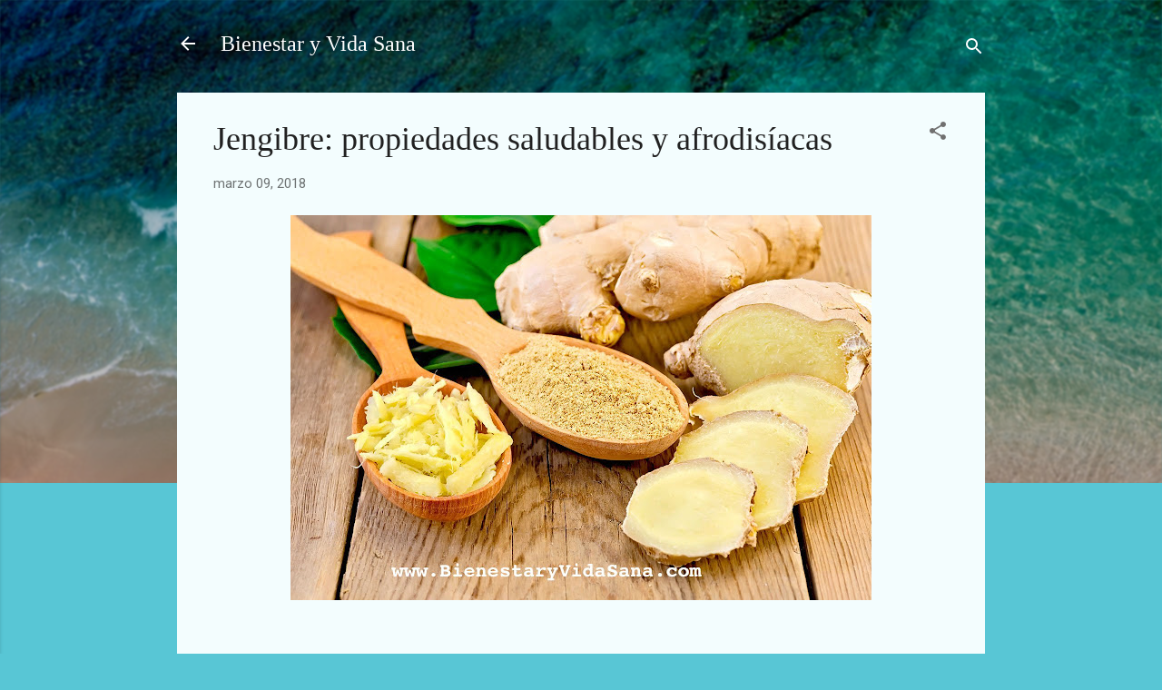

--- FILE ---
content_type: text/html; charset=UTF-8
request_url: http://www.bienestaryvidasana.com/2017/10/jengibre-propiedades-saludables-y.html
body_size: 36071
content:
<!DOCTYPE html>
<html dir='ltr' lang='es'>
<head>
<meta content='width=device-width, initial-scale=1' name='viewport'/>
<title>Jengibre: propiedades saludables y afrodisíacas </title>
<meta content='text/html; charset=UTF-8' http-equiv='Content-Type'/>
<!-- Chrome, Firefox OS and Opera -->
<meta content='#58c6d5' name='theme-color'/>
<!-- Windows Phone -->
<meta content='#58c6d5' name='msapplication-navbutton-color'/>
<meta content='blogger' name='generator'/>
<link href='http://www.bienestaryvidasana.com/favicon.ico' rel='icon' type='image/x-icon'/>
<link href='http://www.bienestaryvidasana.com/2017/10/jengibre-propiedades-saludables-y.html' rel='canonical'/>
<link rel="alternate" type="application/atom+xml" title="Bienestar y Vida Sana - Atom" href="http://www.bienestaryvidasana.com/feeds/posts/default" />
<link rel="alternate" type="application/rss+xml" title="Bienestar y Vida Sana - RSS" href="http://www.bienestaryvidasana.com/feeds/posts/default?alt=rss" />
<link rel="service.post" type="application/atom+xml" title="Bienestar y Vida Sana - Atom" href="https://www.blogger.com/feeds/2491337004518231626/posts/default" />

<link rel="alternate" type="application/atom+xml" title="Bienestar y Vida Sana - Atom" href="http://www.bienestaryvidasana.com/feeds/8125181985286247675/comments/default" />
<!--Can't find substitution for tag [blog.ieCssRetrofitLinks]-->
<link href='https://blogger.googleusercontent.com/img/b/R29vZ2xl/AVvXsEgPCQsyIB1GDafeB-H0rQyE14g5vKRkv5zV7YDmOHXODaPI9SefDHUJjYA7OkcYC44U51sXODL_OlTDqb536ZvEd_6RjPEcx_1LOhtSE6Wm9Sus_fvvxL_iHiQrPnwxCX6Y-JDY82kjId7O/s640/Jengibre%253B+bienestar+y+vida+sana%252C+salud%252C+alimentos%252C+clases%252C+cursos%252C+talleres%253B+1+.jpg' rel='image_src'/>
<meta content='http://www.bienestaryvidasana.com/2017/10/jengibre-propiedades-saludables-y.html' property='og:url'/>
<meta content='Jengibre: propiedades saludables y afrodisíacas ' property='og:title'/>
<meta content='      El jengibre es una raíz utilizada como especia para saborizar comidas, energizar infusiones y además, como medicinal para tratar aspec...' property='og:description'/>
<meta content='https://blogger.googleusercontent.com/img/b/R29vZ2xl/AVvXsEgPCQsyIB1GDafeB-H0rQyE14g5vKRkv5zV7YDmOHXODaPI9SefDHUJjYA7OkcYC44U51sXODL_OlTDqb536ZvEd_6RjPEcx_1LOhtSE6Wm9Sus_fvvxL_iHiQrPnwxCX6Y-JDY82kjId7O/w1200-h630-p-k-no-nu/Jengibre%253B+bienestar+y+vida+sana%252C+salud%252C+alimentos%252C+clases%252C+cursos%252C+talleres%253B+1+.jpg' property='og:image'/>
<style type='text/css'>@font-face{font-family:'Damion';font-style:normal;font-weight:400;font-display:swap;src:url(//fonts.gstatic.com/s/damion/v15/hv-XlzJ3KEUe_YZkZGw2EzJwV9J-.woff2)format('woff2');unicode-range:U+0100-02BA,U+02BD-02C5,U+02C7-02CC,U+02CE-02D7,U+02DD-02FF,U+0304,U+0308,U+0329,U+1D00-1DBF,U+1E00-1E9F,U+1EF2-1EFF,U+2020,U+20A0-20AB,U+20AD-20C0,U+2113,U+2C60-2C7F,U+A720-A7FF;}@font-face{font-family:'Damion';font-style:normal;font-weight:400;font-display:swap;src:url(//fonts.gstatic.com/s/damion/v15/hv-XlzJ3KEUe_YZkamw2EzJwVw.woff2)format('woff2');unicode-range:U+0000-00FF,U+0131,U+0152-0153,U+02BB-02BC,U+02C6,U+02DA,U+02DC,U+0304,U+0308,U+0329,U+2000-206F,U+20AC,U+2122,U+2191,U+2193,U+2212,U+2215,U+FEFF,U+FFFD;}@font-face{font-family:'Roboto';font-style:italic;font-weight:300;font-stretch:100%;font-display:swap;src:url(//fonts.gstatic.com/s/roboto/v49/KFOKCnqEu92Fr1Mu53ZEC9_Vu3r1gIhOszmOClHrs6ljXfMMLt_QuAX-k3Yi128m0kN2.woff2)format('woff2');unicode-range:U+0460-052F,U+1C80-1C8A,U+20B4,U+2DE0-2DFF,U+A640-A69F,U+FE2E-FE2F;}@font-face{font-family:'Roboto';font-style:italic;font-weight:300;font-stretch:100%;font-display:swap;src:url(//fonts.gstatic.com/s/roboto/v49/KFOKCnqEu92Fr1Mu53ZEC9_Vu3r1gIhOszmOClHrs6ljXfMMLt_QuAz-k3Yi128m0kN2.woff2)format('woff2');unicode-range:U+0301,U+0400-045F,U+0490-0491,U+04B0-04B1,U+2116;}@font-face{font-family:'Roboto';font-style:italic;font-weight:300;font-stretch:100%;font-display:swap;src:url(//fonts.gstatic.com/s/roboto/v49/KFOKCnqEu92Fr1Mu53ZEC9_Vu3r1gIhOszmOClHrs6ljXfMMLt_QuAT-k3Yi128m0kN2.woff2)format('woff2');unicode-range:U+1F00-1FFF;}@font-face{font-family:'Roboto';font-style:italic;font-weight:300;font-stretch:100%;font-display:swap;src:url(//fonts.gstatic.com/s/roboto/v49/KFOKCnqEu92Fr1Mu53ZEC9_Vu3r1gIhOszmOClHrs6ljXfMMLt_QuAv-k3Yi128m0kN2.woff2)format('woff2');unicode-range:U+0370-0377,U+037A-037F,U+0384-038A,U+038C,U+038E-03A1,U+03A3-03FF;}@font-face{font-family:'Roboto';font-style:italic;font-weight:300;font-stretch:100%;font-display:swap;src:url(//fonts.gstatic.com/s/roboto/v49/KFOKCnqEu92Fr1Mu53ZEC9_Vu3r1gIhOszmOClHrs6ljXfMMLt_QuHT-k3Yi128m0kN2.woff2)format('woff2');unicode-range:U+0302-0303,U+0305,U+0307-0308,U+0310,U+0312,U+0315,U+031A,U+0326-0327,U+032C,U+032F-0330,U+0332-0333,U+0338,U+033A,U+0346,U+034D,U+0391-03A1,U+03A3-03A9,U+03B1-03C9,U+03D1,U+03D5-03D6,U+03F0-03F1,U+03F4-03F5,U+2016-2017,U+2034-2038,U+203C,U+2040,U+2043,U+2047,U+2050,U+2057,U+205F,U+2070-2071,U+2074-208E,U+2090-209C,U+20D0-20DC,U+20E1,U+20E5-20EF,U+2100-2112,U+2114-2115,U+2117-2121,U+2123-214F,U+2190,U+2192,U+2194-21AE,U+21B0-21E5,U+21F1-21F2,U+21F4-2211,U+2213-2214,U+2216-22FF,U+2308-230B,U+2310,U+2319,U+231C-2321,U+2336-237A,U+237C,U+2395,U+239B-23B7,U+23D0,U+23DC-23E1,U+2474-2475,U+25AF,U+25B3,U+25B7,U+25BD,U+25C1,U+25CA,U+25CC,U+25FB,U+266D-266F,U+27C0-27FF,U+2900-2AFF,U+2B0E-2B11,U+2B30-2B4C,U+2BFE,U+3030,U+FF5B,U+FF5D,U+1D400-1D7FF,U+1EE00-1EEFF;}@font-face{font-family:'Roboto';font-style:italic;font-weight:300;font-stretch:100%;font-display:swap;src:url(//fonts.gstatic.com/s/roboto/v49/KFOKCnqEu92Fr1Mu53ZEC9_Vu3r1gIhOszmOClHrs6ljXfMMLt_QuGb-k3Yi128m0kN2.woff2)format('woff2');unicode-range:U+0001-000C,U+000E-001F,U+007F-009F,U+20DD-20E0,U+20E2-20E4,U+2150-218F,U+2190,U+2192,U+2194-2199,U+21AF,U+21E6-21F0,U+21F3,U+2218-2219,U+2299,U+22C4-22C6,U+2300-243F,U+2440-244A,U+2460-24FF,U+25A0-27BF,U+2800-28FF,U+2921-2922,U+2981,U+29BF,U+29EB,U+2B00-2BFF,U+4DC0-4DFF,U+FFF9-FFFB,U+10140-1018E,U+10190-1019C,U+101A0,U+101D0-101FD,U+102E0-102FB,U+10E60-10E7E,U+1D2C0-1D2D3,U+1D2E0-1D37F,U+1F000-1F0FF,U+1F100-1F1AD,U+1F1E6-1F1FF,U+1F30D-1F30F,U+1F315,U+1F31C,U+1F31E,U+1F320-1F32C,U+1F336,U+1F378,U+1F37D,U+1F382,U+1F393-1F39F,U+1F3A7-1F3A8,U+1F3AC-1F3AF,U+1F3C2,U+1F3C4-1F3C6,U+1F3CA-1F3CE,U+1F3D4-1F3E0,U+1F3ED,U+1F3F1-1F3F3,U+1F3F5-1F3F7,U+1F408,U+1F415,U+1F41F,U+1F426,U+1F43F,U+1F441-1F442,U+1F444,U+1F446-1F449,U+1F44C-1F44E,U+1F453,U+1F46A,U+1F47D,U+1F4A3,U+1F4B0,U+1F4B3,U+1F4B9,U+1F4BB,U+1F4BF,U+1F4C8-1F4CB,U+1F4D6,U+1F4DA,U+1F4DF,U+1F4E3-1F4E6,U+1F4EA-1F4ED,U+1F4F7,U+1F4F9-1F4FB,U+1F4FD-1F4FE,U+1F503,U+1F507-1F50B,U+1F50D,U+1F512-1F513,U+1F53E-1F54A,U+1F54F-1F5FA,U+1F610,U+1F650-1F67F,U+1F687,U+1F68D,U+1F691,U+1F694,U+1F698,U+1F6AD,U+1F6B2,U+1F6B9-1F6BA,U+1F6BC,U+1F6C6-1F6CF,U+1F6D3-1F6D7,U+1F6E0-1F6EA,U+1F6F0-1F6F3,U+1F6F7-1F6FC,U+1F700-1F7FF,U+1F800-1F80B,U+1F810-1F847,U+1F850-1F859,U+1F860-1F887,U+1F890-1F8AD,U+1F8B0-1F8BB,U+1F8C0-1F8C1,U+1F900-1F90B,U+1F93B,U+1F946,U+1F984,U+1F996,U+1F9E9,U+1FA00-1FA6F,U+1FA70-1FA7C,U+1FA80-1FA89,U+1FA8F-1FAC6,U+1FACE-1FADC,U+1FADF-1FAE9,U+1FAF0-1FAF8,U+1FB00-1FBFF;}@font-face{font-family:'Roboto';font-style:italic;font-weight:300;font-stretch:100%;font-display:swap;src:url(//fonts.gstatic.com/s/roboto/v49/KFOKCnqEu92Fr1Mu53ZEC9_Vu3r1gIhOszmOClHrs6ljXfMMLt_QuAf-k3Yi128m0kN2.woff2)format('woff2');unicode-range:U+0102-0103,U+0110-0111,U+0128-0129,U+0168-0169,U+01A0-01A1,U+01AF-01B0,U+0300-0301,U+0303-0304,U+0308-0309,U+0323,U+0329,U+1EA0-1EF9,U+20AB;}@font-face{font-family:'Roboto';font-style:italic;font-weight:300;font-stretch:100%;font-display:swap;src:url(//fonts.gstatic.com/s/roboto/v49/KFOKCnqEu92Fr1Mu53ZEC9_Vu3r1gIhOszmOClHrs6ljXfMMLt_QuAb-k3Yi128m0kN2.woff2)format('woff2');unicode-range:U+0100-02BA,U+02BD-02C5,U+02C7-02CC,U+02CE-02D7,U+02DD-02FF,U+0304,U+0308,U+0329,U+1D00-1DBF,U+1E00-1E9F,U+1EF2-1EFF,U+2020,U+20A0-20AB,U+20AD-20C0,U+2113,U+2C60-2C7F,U+A720-A7FF;}@font-face{font-family:'Roboto';font-style:italic;font-weight:300;font-stretch:100%;font-display:swap;src:url(//fonts.gstatic.com/s/roboto/v49/KFOKCnqEu92Fr1Mu53ZEC9_Vu3r1gIhOszmOClHrs6ljXfMMLt_QuAj-k3Yi128m0g.woff2)format('woff2');unicode-range:U+0000-00FF,U+0131,U+0152-0153,U+02BB-02BC,U+02C6,U+02DA,U+02DC,U+0304,U+0308,U+0329,U+2000-206F,U+20AC,U+2122,U+2191,U+2193,U+2212,U+2215,U+FEFF,U+FFFD;}@font-face{font-family:'Roboto';font-style:normal;font-weight:400;font-stretch:100%;font-display:swap;src:url(//fonts.gstatic.com/s/roboto/v49/KFOMCnqEu92Fr1ME7kSn66aGLdTylUAMQXC89YmC2DPNWubEbVmZiAr0klQmz24O0g.woff2)format('woff2');unicode-range:U+0460-052F,U+1C80-1C8A,U+20B4,U+2DE0-2DFF,U+A640-A69F,U+FE2E-FE2F;}@font-face{font-family:'Roboto';font-style:normal;font-weight:400;font-stretch:100%;font-display:swap;src:url(//fonts.gstatic.com/s/roboto/v49/KFOMCnqEu92Fr1ME7kSn66aGLdTylUAMQXC89YmC2DPNWubEbVmQiAr0klQmz24O0g.woff2)format('woff2');unicode-range:U+0301,U+0400-045F,U+0490-0491,U+04B0-04B1,U+2116;}@font-face{font-family:'Roboto';font-style:normal;font-weight:400;font-stretch:100%;font-display:swap;src:url(//fonts.gstatic.com/s/roboto/v49/KFOMCnqEu92Fr1ME7kSn66aGLdTylUAMQXC89YmC2DPNWubEbVmYiAr0klQmz24O0g.woff2)format('woff2');unicode-range:U+1F00-1FFF;}@font-face{font-family:'Roboto';font-style:normal;font-weight:400;font-stretch:100%;font-display:swap;src:url(//fonts.gstatic.com/s/roboto/v49/KFOMCnqEu92Fr1ME7kSn66aGLdTylUAMQXC89YmC2DPNWubEbVmXiAr0klQmz24O0g.woff2)format('woff2');unicode-range:U+0370-0377,U+037A-037F,U+0384-038A,U+038C,U+038E-03A1,U+03A3-03FF;}@font-face{font-family:'Roboto';font-style:normal;font-weight:400;font-stretch:100%;font-display:swap;src:url(//fonts.gstatic.com/s/roboto/v49/KFOMCnqEu92Fr1ME7kSn66aGLdTylUAMQXC89YmC2DPNWubEbVnoiAr0klQmz24O0g.woff2)format('woff2');unicode-range:U+0302-0303,U+0305,U+0307-0308,U+0310,U+0312,U+0315,U+031A,U+0326-0327,U+032C,U+032F-0330,U+0332-0333,U+0338,U+033A,U+0346,U+034D,U+0391-03A1,U+03A3-03A9,U+03B1-03C9,U+03D1,U+03D5-03D6,U+03F0-03F1,U+03F4-03F5,U+2016-2017,U+2034-2038,U+203C,U+2040,U+2043,U+2047,U+2050,U+2057,U+205F,U+2070-2071,U+2074-208E,U+2090-209C,U+20D0-20DC,U+20E1,U+20E5-20EF,U+2100-2112,U+2114-2115,U+2117-2121,U+2123-214F,U+2190,U+2192,U+2194-21AE,U+21B0-21E5,U+21F1-21F2,U+21F4-2211,U+2213-2214,U+2216-22FF,U+2308-230B,U+2310,U+2319,U+231C-2321,U+2336-237A,U+237C,U+2395,U+239B-23B7,U+23D0,U+23DC-23E1,U+2474-2475,U+25AF,U+25B3,U+25B7,U+25BD,U+25C1,U+25CA,U+25CC,U+25FB,U+266D-266F,U+27C0-27FF,U+2900-2AFF,U+2B0E-2B11,U+2B30-2B4C,U+2BFE,U+3030,U+FF5B,U+FF5D,U+1D400-1D7FF,U+1EE00-1EEFF;}@font-face{font-family:'Roboto';font-style:normal;font-weight:400;font-stretch:100%;font-display:swap;src:url(//fonts.gstatic.com/s/roboto/v49/KFOMCnqEu92Fr1ME7kSn66aGLdTylUAMQXC89YmC2DPNWubEbVn6iAr0klQmz24O0g.woff2)format('woff2');unicode-range:U+0001-000C,U+000E-001F,U+007F-009F,U+20DD-20E0,U+20E2-20E4,U+2150-218F,U+2190,U+2192,U+2194-2199,U+21AF,U+21E6-21F0,U+21F3,U+2218-2219,U+2299,U+22C4-22C6,U+2300-243F,U+2440-244A,U+2460-24FF,U+25A0-27BF,U+2800-28FF,U+2921-2922,U+2981,U+29BF,U+29EB,U+2B00-2BFF,U+4DC0-4DFF,U+FFF9-FFFB,U+10140-1018E,U+10190-1019C,U+101A0,U+101D0-101FD,U+102E0-102FB,U+10E60-10E7E,U+1D2C0-1D2D3,U+1D2E0-1D37F,U+1F000-1F0FF,U+1F100-1F1AD,U+1F1E6-1F1FF,U+1F30D-1F30F,U+1F315,U+1F31C,U+1F31E,U+1F320-1F32C,U+1F336,U+1F378,U+1F37D,U+1F382,U+1F393-1F39F,U+1F3A7-1F3A8,U+1F3AC-1F3AF,U+1F3C2,U+1F3C4-1F3C6,U+1F3CA-1F3CE,U+1F3D4-1F3E0,U+1F3ED,U+1F3F1-1F3F3,U+1F3F5-1F3F7,U+1F408,U+1F415,U+1F41F,U+1F426,U+1F43F,U+1F441-1F442,U+1F444,U+1F446-1F449,U+1F44C-1F44E,U+1F453,U+1F46A,U+1F47D,U+1F4A3,U+1F4B0,U+1F4B3,U+1F4B9,U+1F4BB,U+1F4BF,U+1F4C8-1F4CB,U+1F4D6,U+1F4DA,U+1F4DF,U+1F4E3-1F4E6,U+1F4EA-1F4ED,U+1F4F7,U+1F4F9-1F4FB,U+1F4FD-1F4FE,U+1F503,U+1F507-1F50B,U+1F50D,U+1F512-1F513,U+1F53E-1F54A,U+1F54F-1F5FA,U+1F610,U+1F650-1F67F,U+1F687,U+1F68D,U+1F691,U+1F694,U+1F698,U+1F6AD,U+1F6B2,U+1F6B9-1F6BA,U+1F6BC,U+1F6C6-1F6CF,U+1F6D3-1F6D7,U+1F6E0-1F6EA,U+1F6F0-1F6F3,U+1F6F7-1F6FC,U+1F700-1F7FF,U+1F800-1F80B,U+1F810-1F847,U+1F850-1F859,U+1F860-1F887,U+1F890-1F8AD,U+1F8B0-1F8BB,U+1F8C0-1F8C1,U+1F900-1F90B,U+1F93B,U+1F946,U+1F984,U+1F996,U+1F9E9,U+1FA00-1FA6F,U+1FA70-1FA7C,U+1FA80-1FA89,U+1FA8F-1FAC6,U+1FACE-1FADC,U+1FADF-1FAE9,U+1FAF0-1FAF8,U+1FB00-1FBFF;}@font-face{font-family:'Roboto';font-style:normal;font-weight:400;font-stretch:100%;font-display:swap;src:url(//fonts.gstatic.com/s/roboto/v49/KFOMCnqEu92Fr1ME7kSn66aGLdTylUAMQXC89YmC2DPNWubEbVmbiAr0klQmz24O0g.woff2)format('woff2');unicode-range:U+0102-0103,U+0110-0111,U+0128-0129,U+0168-0169,U+01A0-01A1,U+01AF-01B0,U+0300-0301,U+0303-0304,U+0308-0309,U+0323,U+0329,U+1EA0-1EF9,U+20AB;}@font-face{font-family:'Roboto';font-style:normal;font-weight:400;font-stretch:100%;font-display:swap;src:url(//fonts.gstatic.com/s/roboto/v49/KFOMCnqEu92Fr1ME7kSn66aGLdTylUAMQXC89YmC2DPNWubEbVmaiAr0klQmz24O0g.woff2)format('woff2');unicode-range:U+0100-02BA,U+02BD-02C5,U+02C7-02CC,U+02CE-02D7,U+02DD-02FF,U+0304,U+0308,U+0329,U+1D00-1DBF,U+1E00-1E9F,U+1EF2-1EFF,U+2020,U+20A0-20AB,U+20AD-20C0,U+2113,U+2C60-2C7F,U+A720-A7FF;}@font-face{font-family:'Roboto';font-style:normal;font-weight:400;font-stretch:100%;font-display:swap;src:url(//fonts.gstatic.com/s/roboto/v49/KFOMCnqEu92Fr1ME7kSn66aGLdTylUAMQXC89YmC2DPNWubEbVmUiAr0klQmz24.woff2)format('woff2');unicode-range:U+0000-00FF,U+0131,U+0152-0153,U+02BB-02BC,U+02C6,U+02DA,U+02DC,U+0304,U+0308,U+0329,U+2000-206F,U+20AC,U+2122,U+2191,U+2193,U+2212,U+2215,U+FEFF,U+FFFD;}</style>
<style id='page-skin-1' type='text/css'><!--
/*! normalize.css v3.0.1 | MIT License | git.io/normalize */html{font-family:sans-serif;-ms-text-size-adjust:100%;-webkit-text-size-adjust:100%}body{margin:0}article,aside,details,figcaption,figure,footer,header,hgroup,main,nav,section,summary{display:block}audio,canvas,progress,video{display:inline-block;vertical-align:baseline}audio:not([controls]){display:none;height:0}[hidden],template{display:none}a{background:transparent}a:active,a:hover{outline:0}abbr[title]{border-bottom:1px dotted}b,strong{font-weight:bold}dfn{font-style:italic}h1{font-size:2em;margin:.67em 0}mark{background:#ff0;color:#000}small{font-size:80%}sub,sup{font-size:75%;line-height:0;position:relative;vertical-align:baseline}sup{top:-0.5em}sub{bottom:-0.25em}img{border:0}svg:not(:root){overflow:hidden}figure{margin:1em 40px}hr{-moz-box-sizing:content-box;box-sizing:content-box;height:0}pre{overflow:auto}code,kbd,pre,samp{font-family:monospace,monospace;font-size:1em}button,input,optgroup,select,textarea{color:inherit;font:inherit;margin:0}button{overflow:visible}button,select{text-transform:none}button,html input[type="button"],input[type="reset"],input[type="submit"]{-webkit-appearance:button;cursor:pointer}button[disabled],html input[disabled]{cursor:default}button::-moz-focus-inner,input::-moz-focus-inner{border:0;padding:0}input{line-height:normal}input[type="checkbox"],input[type="radio"]{box-sizing:border-box;padding:0}input[type="number"]::-webkit-inner-spin-button,input[type="number"]::-webkit-outer-spin-button{height:auto}input[type="search"]{-webkit-appearance:textfield;-moz-box-sizing:content-box;-webkit-box-sizing:content-box;box-sizing:content-box}input[type="search"]::-webkit-search-cancel-button,input[type="search"]::-webkit-search-decoration{-webkit-appearance:none}fieldset{border:1px solid #c0c0c0;margin:0 2px;padding:.35em .625em .75em}legend{border:0;padding:0}textarea{overflow:auto}optgroup{font-weight:bold}table{border-collapse:collapse;border-spacing:0}td,th{padding:0}
/*!************************************************
* Blogger Template Style
* Name: Contempo
**************************************************/
body{
overflow-wrap:break-word;
word-break:break-word;
word-wrap:break-word
}
.hidden{
display:none
}
.invisible{
visibility:hidden
}
.container::after,.float-container::after{
clear:both;
content:"";
display:table
}
.clearboth{
clear:both
}
#comments .comment .comment-actions,.subscribe-popup .FollowByEmail .follow-by-email-submit,.widget.Profile .profile-link,.widget.Profile .profile-link.visit-profile{
background:0 0;
border:0;
box-shadow:none;
color:#37afc0;
cursor:pointer;
font-size:14px;
font-weight:700;
outline:0;
text-decoration:none;
text-transform:uppercase;
width:auto
}
.dim-overlay{
background-color:rgba(0,0,0,.54);
height:100vh;
left:0;
position:fixed;
top:0;
width:100%
}
#sharing-dim-overlay{
background-color:transparent
}
input::-ms-clear{
display:none
}
.blogger-logo,.svg-icon-24.blogger-logo{
fill:#ff9800;
opacity:1
}
.loading-spinner-large{
-webkit-animation:mspin-rotate 1.568s infinite linear;
animation:mspin-rotate 1.568s infinite linear;
height:48px;
overflow:hidden;
position:absolute;
width:48px;
z-index:200
}
.loading-spinner-large>div{
-webkit-animation:mspin-revrot 5332ms infinite steps(4);
animation:mspin-revrot 5332ms infinite steps(4)
}
.loading-spinner-large>div>div{
-webkit-animation:mspin-singlecolor-large-film 1333ms infinite steps(81);
animation:mspin-singlecolor-large-film 1333ms infinite steps(81);
background-size:100%;
height:48px;
width:3888px
}
.mspin-black-large>div>div,.mspin-grey_54-large>div>div{
background-image:url(https://www.blogblog.com/indie/mspin_black_large.svg)
}
.mspin-white-large>div>div{
background-image:url(https://www.blogblog.com/indie/mspin_white_large.svg)
}
.mspin-grey_54-large{
opacity:.54
}
@-webkit-keyframes mspin-singlecolor-large-film{
from{
-webkit-transform:translateX(0);
transform:translateX(0)
}
to{
-webkit-transform:translateX(-3888px);
transform:translateX(-3888px)
}
}
@keyframes mspin-singlecolor-large-film{
from{
-webkit-transform:translateX(0);
transform:translateX(0)
}
to{
-webkit-transform:translateX(-3888px);
transform:translateX(-3888px)
}
}
@-webkit-keyframes mspin-rotate{
from{
-webkit-transform:rotate(0);
transform:rotate(0)
}
to{
-webkit-transform:rotate(360deg);
transform:rotate(360deg)
}
}
@keyframes mspin-rotate{
from{
-webkit-transform:rotate(0);
transform:rotate(0)
}
to{
-webkit-transform:rotate(360deg);
transform:rotate(360deg)
}
}
@-webkit-keyframes mspin-revrot{
from{
-webkit-transform:rotate(0);
transform:rotate(0)
}
to{
-webkit-transform:rotate(-360deg);
transform:rotate(-360deg)
}
}
@keyframes mspin-revrot{
from{
-webkit-transform:rotate(0);
transform:rotate(0)
}
to{
-webkit-transform:rotate(-360deg);
transform:rotate(-360deg)
}
}
.skip-navigation{
background-color:#fff;
box-sizing:border-box;
color:#000;
display:block;
height:0;
left:0;
line-height:50px;
overflow:hidden;
padding-top:0;
position:fixed;
text-align:center;
top:0;
-webkit-transition:box-shadow .3s,height .3s,padding-top .3s;
transition:box-shadow .3s,height .3s,padding-top .3s;
width:100%;
z-index:900
}
.skip-navigation:focus{
box-shadow:0 4px 5px 0 rgba(0,0,0,.14),0 1px 10px 0 rgba(0,0,0,.12),0 2px 4px -1px rgba(0,0,0,.2);
height:50px
}
#main{
outline:0
}
.main-heading{
position:absolute;
clip:rect(1px,1px,1px,1px);
padding:0;
border:0;
height:1px;
width:1px;
overflow:hidden
}
.Attribution{
margin-top:1em;
text-align:center
}
.Attribution .blogger img,.Attribution .blogger svg{
vertical-align:bottom
}
.Attribution .blogger img{
margin-right:.5em
}
.Attribution div{
line-height:24px;
margin-top:.5em
}
.Attribution .copyright,.Attribution .image-attribution{
font-size:.7em;
margin-top:1.5em
}
.BLOG_mobile_video_class{
display:none
}
.bg-photo{
background-attachment:scroll!important
}
body .CSS_LIGHTBOX{
z-index:900
}
.extendable .show-less,.extendable .show-more{
border-color:#37afc0;
color:#37afc0;
margin-top:8px
}
.extendable .show-less.hidden,.extendable .show-more.hidden{
display:none
}
.inline-ad{
display:none;
max-width:100%;
overflow:hidden
}
.adsbygoogle{
display:block
}
#cookieChoiceInfo{
bottom:0;
top:auto
}
iframe.b-hbp-video{
border:0
}
.post-body img{
max-width:100%
}
.post-body iframe{
max-width:100%
}
.post-body a[imageanchor="1"]{
display:inline-block
}
.byline{
margin-right:1em
}
.byline:last-child{
margin-right:0
}
.link-copied-dialog{
max-width:520px;
outline:0
}
.link-copied-dialog .modal-dialog-buttons{
margin-top:8px
}
.link-copied-dialog .goog-buttonset-default{
background:0 0;
border:0
}
.link-copied-dialog .goog-buttonset-default:focus{
outline:0
}
.paging-control-container{
margin-bottom:16px
}
.paging-control-container .paging-control{
display:inline-block
}
.paging-control-container .comment-range-text::after,.paging-control-container .paging-control{
color:#37afc0
}
.paging-control-container .comment-range-text,.paging-control-container .paging-control{
margin-right:8px
}
.paging-control-container .comment-range-text::after,.paging-control-container .paging-control::after{
content:"\b7";
cursor:default;
padding-left:8px;
pointer-events:none
}
.paging-control-container .comment-range-text:last-child::after,.paging-control-container .paging-control:last-child::after{
content:none
}
.byline.reactions iframe{
height:20px
}
.b-notification{
color:#000;
background-color:#fff;
border-bottom:solid 1px #000;
box-sizing:border-box;
padding:16px 32px;
text-align:center
}
.b-notification.visible{
-webkit-transition:margin-top .3s cubic-bezier(.4,0,.2,1);
transition:margin-top .3s cubic-bezier(.4,0,.2,1)
}
.b-notification.invisible{
position:absolute
}
.b-notification-close{
position:absolute;
right:8px;
top:8px
}
.no-posts-message{
line-height:40px;
text-align:center
}
@media screen and (max-width:800px){
body.item-view .post-body a[imageanchor="1"][style*="float: left;"],body.item-view .post-body a[imageanchor="1"][style*="float: right;"]{
float:none!important;
clear:none!important
}
body.item-view .post-body a[imageanchor="1"] img{
display:block;
height:auto;
margin:0 auto
}
body.item-view .post-body>.separator:first-child>a[imageanchor="1"]:first-child{
margin-top:20px
}
.post-body a[imageanchor]{
display:block
}
body.item-view .post-body a[imageanchor="1"]{
margin-left:0!important;
margin-right:0!important
}
body.item-view .post-body a[imageanchor="1"]+a[imageanchor="1"]{
margin-top:16px
}
}
.item-control{
display:none
}
#comments{
border-top:1px dashed rgba(0,0,0,.54);
margin-top:20px;
padding:20px
}
#comments .comment-thread ol{
margin:0;
padding-left:0;
padding-left:0
}
#comments .comment .comment-replybox-single,#comments .comment-thread .comment-replies{
margin-left:60px
}
#comments .comment-thread .thread-count{
display:none
}
#comments .comment{
list-style-type:none;
padding:0 0 30px;
position:relative
}
#comments .comment .comment{
padding-bottom:8px
}
.comment .avatar-image-container{
position:absolute
}
.comment .avatar-image-container img{
border-radius:50%
}
.avatar-image-container svg,.comment .avatar-image-container .avatar-icon{
border-radius:50%;
border:solid 1px #707070;
box-sizing:border-box;
fill:#707070;
height:35px;
margin:0;
padding:7px;
width:35px
}
.comment .comment-block{
margin-top:10px;
margin-left:60px;
padding-bottom:0
}
#comments .comment-author-header-wrapper{
margin-left:40px
}
#comments .comment .thread-expanded .comment-block{
padding-bottom:20px
}
#comments .comment .comment-header .user,#comments .comment .comment-header .user a{
color:#212121;
font-style:normal;
font-weight:700
}
#comments .comment .comment-actions{
bottom:0;
margin-bottom:15px;
position:absolute
}
#comments .comment .comment-actions>*{
margin-right:8px
}
#comments .comment .comment-header .datetime{
bottom:0;
color:rgba(33,33,33,.54);
display:inline-block;
font-size:13px;
font-style:italic;
margin-left:8px
}
#comments .comment .comment-footer .comment-timestamp a,#comments .comment .comment-header .datetime a{
color:rgba(33,33,33,.54)
}
#comments .comment .comment-content,.comment .comment-body{
margin-top:12px;
word-break:break-word
}
.comment-body{
margin-bottom:12px
}
#comments.embed[data-num-comments="0"]{
border:0;
margin-top:0;
padding-top:0
}
#comments.embed[data-num-comments="0"] #comment-post-message,#comments.embed[data-num-comments="0"] div.comment-form>p,#comments.embed[data-num-comments="0"] p.comment-footer{
display:none
}
#comment-editor-src{
display:none
}
.comments .comments-content .loadmore.loaded{
max-height:0;
opacity:0;
overflow:hidden
}
.extendable .remaining-items{
height:0;
overflow:hidden;
-webkit-transition:height .3s cubic-bezier(.4,0,.2,1);
transition:height .3s cubic-bezier(.4,0,.2,1)
}
.extendable .remaining-items.expanded{
height:auto
}
.svg-icon-24,.svg-icon-24-button{
cursor:pointer;
height:24px;
width:24px;
min-width:24px
}
.touch-icon{
margin:-12px;
padding:12px
}
.touch-icon:active,.touch-icon:focus{
background-color:rgba(153,153,153,.4);
border-radius:50%
}
svg:not(:root).touch-icon{
overflow:visible
}
html[dir=rtl] .rtl-reversible-icon{
-webkit-transform:scaleX(-1);
-ms-transform:scaleX(-1);
transform:scaleX(-1)
}
.svg-icon-24-button,.touch-icon-button{
background:0 0;
border:0;
margin:0;
outline:0;
padding:0
}
.touch-icon-button .touch-icon:active,.touch-icon-button .touch-icon:focus{
background-color:transparent
}
.touch-icon-button:active .touch-icon,.touch-icon-button:focus .touch-icon{
background-color:rgba(153,153,153,.4);
border-radius:50%
}
.Profile .default-avatar-wrapper .avatar-icon{
border-radius:50%;
border:solid 1px #707070;
box-sizing:border-box;
fill:#707070;
margin:0
}
.Profile .individual .default-avatar-wrapper .avatar-icon{
padding:25px
}
.Profile .individual .avatar-icon,.Profile .individual .profile-img{
height:120px;
width:120px
}
.Profile .team .default-avatar-wrapper .avatar-icon{
padding:8px
}
.Profile .team .avatar-icon,.Profile .team .default-avatar-wrapper,.Profile .team .profile-img{
height:40px;
width:40px
}
.snippet-container{
margin:0;
position:relative;
overflow:hidden
}
.snippet-fade{
bottom:0;
box-sizing:border-box;
position:absolute;
width:96px
}
.snippet-fade{
right:0
}
.snippet-fade:after{
content:"\2026"
}
.snippet-fade:after{
float:right
}
.post-bottom{
-webkit-box-align:center;
-webkit-align-items:center;
-ms-flex-align:center;
align-items:center;
display:-webkit-box;
display:-webkit-flex;
display:-ms-flexbox;
display:flex;
-webkit-flex-wrap:wrap;
-ms-flex-wrap:wrap;
flex-wrap:wrap
}
.post-footer{
-webkit-box-flex:1;
-webkit-flex:1 1 auto;
-ms-flex:1 1 auto;
flex:1 1 auto;
-webkit-flex-wrap:wrap;
-ms-flex-wrap:wrap;
flex-wrap:wrap;
-webkit-box-ordinal-group:2;
-webkit-order:1;
-ms-flex-order:1;
order:1
}
.post-footer>*{
-webkit-box-flex:0;
-webkit-flex:0 1 auto;
-ms-flex:0 1 auto;
flex:0 1 auto
}
.post-footer .byline:last-child{
margin-right:1em
}
.jump-link{
-webkit-box-flex:0;
-webkit-flex:0 0 auto;
-ms-flex:0 0 auto;
flex:0 0 auto;
-webkit-box-ordinal-group:3;
-webkit-order:2;
-ms-flex-order:2;
order:2
}
.centered-top-container.sticky{
left:0;
position:fixed;
right:0;
top:0;
width:auto;
z-index:50;
-webkit-transition-property:opacity,-webkit-transform;
transition-property:opacity,-webkit-transform;
transition-property:transform,opacity;
transition-property:transform,opacity,-webkit-transform;
-webkit-transition-duration:.2s;
transition-duration:.2s;
-webkit-transition-timing-function:cubic-bezier(.4,0,.2,1);
transition-timing-function:cubic-bezier(.4,0,.2,1)
}
.centered-top-placeholder{
display:none
}
.collapsed-header .centered-top-placeholder{
display:block
}
.centered-top-container .Header .replaced h1,.centered-top-placeholder .Header .replaced h1{
display:none
}
.centered-top-container.sticky .Header .replaced h1{
display:block
}
.centered-top-container.sticky .Header .header-widget{
background:0 0
}
.centered-top-container.sticky .Header .header-image-wrapper{
display:none
}
.centered-top-container img,.centered-top-placeholder img{
max-width:100%
}
.collapsible{
-webkit-transition:height .3s cubic-bezier(.4,0,.2,1);
transition:height .3s cubic-bezier(.4,0,.2,1)
}
.collapsible,.collapsible>summary{
display:block;
overflow:hidden
}
.collapsible>:not(summary){
display:none
}
.collapsible[open]>:not(summary){
display:block
}
.collapsible:focus,.collapsible>summary:focus{
outline:0
}
.collapsible>summary{
cursor:pointer;
display:block;
padding:0
}
.collapsible:focus>summary,.collapsible>summary:focus{
background-color:transparent
}
.collapsible>summary::-webkit-details-marker{
display:none
}
.collapsible-title{
-webkit-box-align:center;
-webkit-align-items:center;
-ms-flex-align:center;
align-items:center;
display:-webkit-box;
display:-webkit-flex;
display:-ms-flexbox;
display:flex
}
.collapsible-title .title{
-webkit-box-flex:1;
-webkit-flex:1 1 auto;
-ms-flex:1 1 auto;
flex:1 1 auto;
-webkit-box-ordinal-group:1;
-webkit-order:0;
-ms-flex-order:0;
order:0;
overflow:hidden;
text-overflow:ellipsis;
white-space:nowrap
}
.collapsible-title .chevron-down,.collapsible[open] .collapsible-title .chevron-up{
display:block
}
.collapsible-title .chevron-up,.collapsible[open] .collapsible-title .chevron-down{
display:none
}
.flat-button{
cursor:pointer;
display:inline-block;
font-weight:700;
text-transform:uppercase;
border-radius:2px;
padding:8px;
margin:-8px
}
.flat-icon-button{
background:0 0;
border:0;
margin:0;
outline:0;
padding:0;
margin:-12px;
padding:12px;
cursor:pointer;
box-sizing:content-box;
display:inline-block;
line-height:0
}
.flat-icon-button,.flat-icon-button .splash-wrapper{
border-radius:50%
}
.flat-icon-button .splash.animate{
-webkit-animation-duration:.3s;
animation-duration:.3s
}
.overflowable-container{
max-height:46px;
overflow:hidden;
position:relative
}
.overflow-button{
cursor:pointer
}
#overflowable-dim-overlay{
background:0 0
}
.overflow-popup{
box-shadow:0 2px 2px 0 rgba(0,0,0,.14),0 3px 1px -2px rgba(0,0,0,.2),0 1px 5px 0 rgba(0,0,0,.12);
background-color:#f3fdfe;
left:0;
max-width:calc(100% - 32px);
position:absolute;
top:0;
visibility:hidden;
z-index:101
}
.overflow-popup ul{
list-style:none
}
.overflow-popup .tabs li,.overflow-popup li{
display:block;
height:auto
}
.overflow-popup .tabs li{
padding-left:0;
padding-right:0
}
.overflow-button.hidden,.overflow-popup .tabs li.hidden,.overflow-popup li.hidden{
display:none
}
.pill-button{
background:0 0;
border:1px solid;
border-radius:12px;
cursor:pointer;
display:inline-block;
padding:4px 16px;
text-transform:uppercase
}
.ripple{
position:relative
}
.ripple>*{
z-index:1
}
.splash-wrapper{
bottom:0;
left:0;
overflow:hidden;
pointer-events:none;
position:absolute;
right:0;
top:0;
z-index:0
}
.splash{
background:#ccc;
border-radius:100%;
display:block;
opacity:.6;
position:absolute;
-webkit-transform:scale(0);
-ms-transform:scale(0);
transform:scale(0)
}
.splash.animate{
-webkit-animation:ripple-effect .4s linear;
animation:ripple-effect .4s linear
}
@-webkit-keyframes ripple-effect{
100%{
opacity:0;
-webkit-transform:scale(2.5);
transform:scale(2.5)
}
}
@keyframes ripple-effect{
100%{
opacity:0;
-webkit-transform:scale(2.5);
transform:scale(2.5)
}
}
.search{
display:-webkit-box;
display:-webkit-flex;
display:-ms-flexbox;
display:flex;
line-height:24px;
width:24px
}
.search.focused{
width:100%
}
.search.focused .section{
width:100%
}
.search form{
z-index:101
}
.search h3{
display:none
}
.search form{
display:-webkit-box;
display:-webkit-flex;
display:-ms-flexbox;
display:flex;
-webkit-box-flex:1;
-webkit-flex:1 0 0;
-ms-flex:1 0 0px;
flex:1 0 0;
border-bottom:solid 1px transparent;
padding-bottom:8px
}
.search form>*{
display:none
}
.search.focused form>*{
display:block
}
.search .search-input label{
display:none
}
.centered-top-placeholder.cloned .search form{
z-index:30
}
.search.focused form{
border-color:#ffffff;
position:relative;
width:auto
}
.collapsed-header .centered-top-container .search.focused form{
border-bottom-color:transparent
}
.search-expand{
-webkit-box-flex:0;
-webkit-flex:0 0 auto;
-ms-flex:0 0 auto;
flex:0 0 auto
}
.search-expand-text{
display:none
}
.search-close{
display:inline;
vertical-align:middle
}
.search-input{
-webkit-box-flex:1;
-webkit-flex:1 0 1px;
-ms-flex:1 0 1px;
flex:1 0 1px
}
.search-input input{
background:0 0;
border:0;
box-sizing:border-box;
color:#ffffff;
display:inline-block;
outline:0;
width:calc(100% - 48px)
}
.search-input input.no-cursor{
color:transparent;
text-shadow:0 0 0 #ffffff
}
.collapsed-header .centered-top-container .search-action,.collapsed-header .centered-top-container .search-input input{
color:#212121
}
.collapsed-header .centered-top-container .search-input input.no-cursor{
color:transparent;
text-shadow:0 0 0 #212121
}
.collapsed-header .centered-top-container .search-input input.no-cursor:focus,.search-input input.no-cursor:focus{
outline:0
}
.search-focused>*{
visibility:hidden
}
.search-focused .search,.search-focused .search-icon{
visibility:visible
}
.search.focused .search-action{
display:block
}
.search.focused .search-action:disabled{
opacity:.3
}
.widget.Sharing .sharing-button{
display:none
}
.widget.Sharing .sharing-buttons li{
padding:0
}
.widget.Sharing .sharing-buttons li span{
display:none
}
.post-share-buttons{
position:relative
}
.centered-bottom .share-buttons .svg-icon-24,.share-buttons .svg-icon-24{
fill:#707070
}
.sharing-open.touch-icon-button:active .touch-icon,.sharing-open.touch-icon-button:focus .touch-icon{
background-color:transparent
}
.share-buttons{
background-color:#f3fdfe;
border-radius:2px;
box-shadow:0 2px 2px 0 rgba(0,0,0,.14),0 3px 1px -2px rgba(0,0,0,.2),0 1px 5px 0 rgba(0,0,0,.12);
color:#212121;
list-style:none;
margin:0;
padding:8px 0;
position:absolute;
top:-11px;
min-width:200px;
z-index:101
}
.share-buttons.hidden{
display:none
}
.sharing-button{
background:0 0;
border:0;
margin:0;
outline:0;
padding:0;
cursor:pointer
}
.share-buttons li{
margin:0;
height:48px
}
.share-buttons li:last-child{
margin-bottom:0
}
.share-buttons li .sharing-platform-button{
box-sizing:border-box;
cursor:pointer;
display:block;
height:100%;
margin-bottom:0;
padding:0 16px;
position:relative;
width:100%
}
.share-buttons li .sharing-platform-button:focus,.share-buttons li .sharing-platform-button:hover{
background-color:rgba(128,128,128,.1);
outline:0
}
.share-buttons li svg[class*=" sharing-"],.share-buttons li svg[class^=sharing-]{
position:absolute;
top:10px
}
.share-buttons li span.sharing-platform-button{
position:relative;
top:0
}
.share-buttons li .platform-sharing-text{
display:block;
font-size:16px;
line-height:48px;
white-space:nowrap
}
.share-buttons li .platform-sharing-text{
margin-left:56px
}
.sidebar-container{
background-color:#f3fdfe;
max-width:284px;
overflow-y:auto;
-webkit-transition-property:-webkit-transform;
transition-property:-webkit-transform;
transition-property:transform;
transition-property:transform,-webkit-transform;
-webkit-transition-duration:.3s;
transition-duration:.3s;
-webkit-transition-timing-function:cubic-bezier(0,0,.2,1);
transition-timing-function:cubic-bezier(0,0,.2,1);
width:284px;
z-index:101;
-webkit-overflow-scrolling:touch
}
.sidebar-container .navigation{
line-height:0;
padding:16px
}
.sidebar-container .sidebar-back{
cursor:pointer
}
.sidebar-container .widget{
background:0 0;
margin:0 16px;
padding:16px 0
}
.sidebar-container .widget .title{
color:#212121;
margin:0
}
.sidebar-container .widget ul{
list-style:none;
margin:0;
padding:0
}
.sidebar-container .widget ul ul{
margin-left:1em
}
.sidebar-container .widget li{
font-size:16px;
line-height:normal
}
.sidebar-container .widget+.widget{
border-top:1px dashed #cccccc
}
.BlogArchive li{
margin:16px 0
}
.BlogArchive li:last-child{
margin-bottom:0
}
.Label li a{
display:inline-block
}
.BlogArchive .post-count,.Label .label-count{
float:right;
margin-left:.25em
}
.BlogArchive .post-count::before,.Label .label-count::before{
content:"("
}
.BlogArchive .post-count::after,.Label .label-count::after{
content:")"
}
.widget.Translate .skiptranslate>div{
display:block!important
}
.widget.Profile .profile-link{
display:-webkit-box;
display:-webkit-flex;
display:-ms-flexbox;
display:flex
}
.widget.Profile .team-member .default-avatar-wrapper,.widget.Profile .team-member .profile-img{
-webkit-box-flex:0;
-webkit-flex:0 0 auto;
-ms-flex:0 0 auto;
flex:0 0 auto;
margin-right:1em
}
.widget.Profile .individual .profile-link{
-webkit-box-orient:vertical;
-webkit-box-direction:normal;
-webkit-flex-direction:column;
-ms-flex-direction:column;
flex-direction:column
}
.widget.Profile .team .profile-link .profile-name{
-webkit-align-self:center;
-ms-flex-item-align:center;
align-self:center;
display:block;
-webkit-box-flex:1;
-webkit-flex:1 1 auto;
-ms-flex:1 1 auto;
flex:1 1 auto
}
.dim-overlay{
background-color:rgba(0,0,0,.54);
z-index:100
}
body.sidebar-visible{
overflow-y:hidden
}
@media screen and (max-width:1439px){
.sidebar-container{
bottom:0;
position:fixed;
top:0;
left:0;
right:auto
}
.sidebar-container.sidebar-invisible{
-webkit-transition-timing-function:cubic-bezier(.4,0,.6,1);
transition-timing-function:cubic-bezier(.4,0,.6,1);
-webkit-transform:translateX(-284px);
-ms-transform:translateX(-284px);
transform:translateX(-284px)
}
}
@media screen and (min-width:1440px){
.sidebar-container{
position:absolute;
top:0;
left:0;
right:auto
}
.sidebar-container .navigation{
display:none
}
}
.dialog{
box-shadow:0 2px 2px 0 rgba(0,0,0,.14),0 3px 1px -2px rgba(0,0,0,.2),0 1px 5px 0 rgba(0,0,0,.12);
background:#f3fdfe;
box-sizing:border-box;
color:#757575;
padding:30px;
position:fixed;
text-align:center;
width:calc(100% - 24px);
z-index:101
}
.dialog input[type=email],.dialog input[type=text]{
background-color:transparent;
border:0;
border-bottom:solid 1px rgba(117,117,117,.12);
color:#757575;
display:block;
font-family:Roboto, sans-serif;
font-size:16px;
line-height:24px;
margin:auto;
padding-bottom:7px;
outline:0;
text-align:center;
width:100%
}
.dialog input[type=email]::-webkit-input-placeholder,.dialog input[type=text]::-webkit-input-placeholder{
color:#757575
}
.dialog input[type=email]::-moz-placeholder,.dialog input[type=text]::-moz-placeholder{
color:#757575
}
.dialog input[type=email]:-ms-input-placeholder,.dialog input[type=text]:-ms-input-placeholder{
color:#757575
}
.dialog input[type=email]::-ms-input-placeholder,.dialog input[type=text]::-ms-input-placeholder{
color:#757575
}
.dialog input[type=email]::placeholder,.dialog input[type=text]::placeholder{
color:#757575
}
.dialog input[type=email]:focus,.dialog input[type=text]:focus{
border-bottom:solid 2px #37afc0;
padding-bottom:6px
}
.dialog input.no-cursor{
color:transparent;
text-shadow:0 0 0 #757575
}
.dialog input.no-cursor:focus{
outline:0
}
.dialog input.no-cursor:focus{
outline:0
}
.dialog input[type=submit]{
font-family:Roboto, sans-serif
}
.dialog .goog-buttonset-default{
color:#37afc0
}
.subscribe-popup{
max-width:364px
}
.subscribe-popup h3{
color:#212121;
font-size:1.8em;
margin-top:0
}
.subscribe-popup .FollowByEmail h3{
display:none
}
.subscribe-popup .FollowByEmail .follow-by-email-submit{
color:#37afc0;
display:inline-block;
margin:0 auto;
margin-top:24px;
width:auto;
white-space:normal
}
.subscribe-popup .FollowByEmail .follow-by-email-submit:disabled{
cursor:default;
opacity:.3
}
@media (max-width:800px){
.blog-name div.widget.Subscribe{
margin-bottom:16px
}
body.item-view .blog-name div.widget.Subscribe{
margin:8px auto 16px auto;
width:100%
}
}
.tabs{
list-style:none
}
.tabs li{
display:inline-block
}
.tabs li a{
cursor:pointer;
display:inline-block;
font-weight:700;
text-transform:uppercase;
padding:12px 8px
}
.tabs .selected{
border-bottom:4px solid #ffffff
}
.tabs .selected a{
color:#ffffff
}
body#layout .bg-photo,body#layout .bg-photo-overlay{
display:none
}
body#layout .page_body{
padding:0;
position:relative;
top:0
}
body#layout .page{
display:inline-block;
left:inherit;
position:relative;
vertical-align:top;
width:540px
}
body#layout .centered{
max-width:954px
}
body#layout .navigation{
display:none
}
body#layout .sidebar-container{
display:inline-block;
width:40%
}
body#layout .hamburger-menu,body#layout .search{
display:none
}
.centered-top-container .svg-icon-24,body.collapsed-header .centered-top-placeholder .svg-icon-24{
fill:#ffffff
}
.sidebar-container .svg-icon-24{
fill:#707070
}
.centered-bottom .svg-icon-24,body.collapsed-header .centered-top-container .svg-icon-24{
fill:#707070
}
.centered-bottom .share-buttons .svg-icon-24,.share-buttons .svg-icon-24{
fill:#707070
}
body{
background-color:#58c6d5;
color:#757575;
font:15px Roboto, sans-serif;
margin:0;
min-height:100vh
}
img{
max-width:100%
}
h3{
color:#757575;
font-size:16px
}
a{
text-decoration:none;
color:#37afc0
}
a:visited{
color:#37afc0
}
a:hover{
color:#37afc0
}
blockquote{
color:#212121;
font:italic 300 15px Roboto, sans-serif;
font-size:x-large;
text-align:center
}
.pill-button{
font-size:12px
}
.bg-photo-container{
height:532px;
overflow:hidden;
position:absolute;
width:100%;
z-index:1
}
.bg-photo{
background:#58c6d5 url(https://themes.googleusercontent.com/image?id=iOjEWmpWlNVmx91RAaWC3irZSyq8cu05pASFz84khXxbIM83x8QP6Hnw7ZIDcZFvcAGSBpGCNsBC) no-repeat scroll top center /* Credit: Galeries (http://www.offset.com/photos/291882) */;;
background-attachment:scroll;
background-size:cover;
-webkit-filter:blur(1px);
filter:blur(1px);
height:calc(100% + 2 * 1px);
left:-1px;
position:absolute;
top:-1px;
width:calc(100% + 2 * 1px)
}
.bg-photo-overlay{
background:rgba(0,0,0,.26);
background-size:cover;
height:532px;
position:absolute;
width:100%;
z-index:2
}
.hamburger-menu{
float:left;
margin-top:0
}
.sticky .hamburger-menu{
float:none;
position:absolute
}
.search{
border-bottom:solid 1px rgba(255, 255, 255, 0);
float:right;
position:relative;
-webkit-transition-property:width;
transition-property:width;
-webkit-transition-duration:.5s;
transition-duration:.5s;
-webkit-transition-timing-function:cubic-bezier(.4,0,.2,1);
transition-timing-function:cubic-bezier(.4,0,.2,1);
z-index:101
}
.search .dim-overlay{
background-color:transparent
}
.search form{
height:36px;
-webkit-transition-property:border-color;
transition-property:border-color;
-webkit-transition-delay:.5s;
transition-delay:.5s;
-webkit-transition-duration:.2s;
transition-duration:.2s;
-webkit-transition-timing-function:cubic-bezier(.4,0,.2,1);
transition-timing-function:cubic-bezier(.4,0,.2,1)
}
.search.focused{
width:calc(100% - 48px)
}
.search.focused form{
display:-webkit-box;
display:-webkit-flex;
display:-ms-flexbox;
display:flex;
-webkit-box-flex:1;
-webkit-flex:1 0 1px;
-ms-flex:1 0 1px;
flex:1 0 1px;
border-color:#ffffff;
margin-left:-24px;
padding-left:36px;
position:relative;
width:auto
}
.item-view .search,.sticky .search{
right:0;
float:none;
margin-left:0;
position:absolute
}
.item-view .search.focused,.sticky .search.focused{
width:calc(100% - 50px)
}
.item-view .search.focused form,.sticky .search.focused form{
border-bottom-color:#757575
}
.centered-top-placeholder.cloned .search form{
z-index:30
}
.search_button{
-webkit-box-flex:0;
-webkit-flex:0 0 24px;
-ms-flex:0 0 24px;
flex:0 0 24px;
-webkit-box-orient:vertical;
-webkit-box-direction:normal;
-webkit-flex-direction:column;
-ms-flex-direction:column;
flex-direction:column
}
.search_button svg{
margin-top:0
}
.search-input{
height:48px
}
.search-input input{
display:block;
color:#ffffff;
font:16px Roboto, sans-serif;
height:48px;
line-height:48px;
padding:0;
width:100%
}
.search-input input::-webkit-input-placeholder{
color:#ffffff;
opacity:.3
}
.search-input input::-moz-placeholder{
color:#ffffff;
opacity:.3
}
.search-input input:-ms-input-placeholder{
color:#ffffff;
opacity:.3
}
.search-input input::-ms-input-placeholder{
color:#ffffff;
opacity:.3
}
.search-input input::placeholder{
color:#ffffff;
opacity:.3
}
.search-action{
background:0 0;
border:0;
color:#ffffff;
cursor:pointer;
display:none;
height:48px;
margin-top:0
}
.sticky .search-action{
color:#757575
}
.search.focused .search-action{
display:block
}
.search.focused .search-action:disabled{
opacity:.3
}
.page_body{
position:relative;
z-index:20
}
.page_body .widget{
margin-bottom:16px
}
.page_body .centered{
box-sizing:border-box;
display:-webkit-box;
display:-webkit-flex;
display:-ms-flexbox;
display:flex;
-webkit-box-orient:vertical;
-webkit-box-direction:normal;
-webkit-flex-direction:column;
-ms-flex-direction:column;
flex-direction:column;
margin:0 auto;
max-width:922px;
min-height:100vh;
padding:24px 0
}
.page_body .centered>*{
-webkit-box-flex:0;
-webkit-flex:0 0 auto;
-ms-flex:0 0 auto;
flex:0 0 auto
}
.page_body .centered>#footer{
margin-top:auto
}
.blog-name{
margin:24px 0 16px 0
}
.item-view .blog-name,.sticky .blog-name{
box-sizing:border-box;
margin-left:36px;
min-height:48px;
opacity:1;
padding-top:12px
}
.blog-name .subscribe-section-container{
margin-bottom:32px;
text-align:center;
-webkit-transition-property:opacity;
transition-property:opacity;
-webkit-transition-duration:.5s;
transition-duration:.5s
}
.item-view .blog-name .subscribe-section-container,.sticky .blog-name .subscribe-section-container{
margin:0 0 8px 0
}
.blog-name .PageList{
margin-top:16px;
padding-top:8px;
text-align:center
}
.blog-name .PageList .overflowable-contents{
width:100%
}
.blog-name .PageList h3.title{
color:#ffffff;
margin:8px auto;
text-align:center;
width:100%
}
.centered-top-container .blog-name{
-webkit-transition-property:opacity;
transition-property:opacity;
-webkit-transition-duration:.5s;
transition-duration:.5s
}
.item-view .return_link{
margin-bottom:12px;
margin-top:12px;
position:absolute
}
.item-view .blog-name{
display:-webkit-box;
display:-webkit-flex;
display:-ms-flexbox;
display:flex;
-webkit-flex-wrap:wrap;
-ms-flex-wrap:wrap;
flex-wrap:wrap;
margin:0 48px 27px 48px
}
.item-view .subscribe-section-container{
-webkit-box-flex:0;
-webkit-flex:0 0 auto;
-ms-flex:0 0 auto;
flex:0 0 auto
}
.item-view #header,.item-view .Header{
margin-bottom:5px;
margin-right:15px
}
.item-view .sticky .Header{
margin-bottom:0
}
.item-view .Header p{
margin:10px 0 0 0;
text-align:left
}
.item-view .post-share-buttons-bottom{
margin-right:16px
}
.sticky{
background:#f3fdfe;
box-shadow:0 0 20px 0 rgba(0,0,0,.7);
box-sizing:border-box;
margin-left:0
}
.sticky #header{
margin-bottom:8px;
margin-right:8px
}
.sticky .centered-top{
margin:4px auto;
max-width:890px;
min-height:48px
}
.sticky .blog-name{
display:-webkit-box;
display:-webkit-flex;
display:-ms-flexbox;
display:flex;
margin:0 48px
}
.sticky .blog-name #header{
-webkit-box-flex:0;
-webkit-flex:0 1 auto;
-ms-flex:0 1 auto;
flex:0 1 auto;
-webkit-box-ordinal-group:2;
-webkit-order:1;
-ms-flex-order:1;
order:1;
overflow:hidden
}
.sticky .blog-name .subscribe-section-container{
-webkit-box-flex:0;
-webkit-flex:0 0 auto;
-ms-flex:0 0 auto;
flex:0 0 auto;
-webkit-box-ordinal-group:3;
-webkit-order:2;
-ms-flex-order:2;
order:2
}
.sticky .Header h1{
overflow:hidden;
text-overflow:ellipsis;
white-space:nowrap;
margin-right:-10px;
margin-bottom:-10px;
padding-right:10px;
padding-bottom:10px
}
.sticky .Header p{
display:none
}
.sticky .PageList{
display:none
}
.search-focused>*{
visibility:visible
}
.search-focused .hamburger-menu{
visibility:visible
}
.item-view .search-focused .blog-name,.sticky .search-focused .blog-name{
opacity:0
}
.centered-bottom,.centered-top-container,.centered-top-placeholder{
padding:0 16px
}
.centered-top{
position:relative
}
.item-view .centered-top.search-focused .subscribe-section-container,.sticky .centered-top.search-focused .subscribe-section-container{
opacity:0
}
.page_body.has-vertical-ads .centered .centered-bottom{
display:inline-block;
width:calc(100% - 176px)
}
.Header h1{
color:#ffffff;
font:normal normal 62px Georgia, Utopia, 'Palatino Linotype', Palatino, serif;
line-height:normal;
margin:0 0 13px 0;
text-align:center;
width:100%
}
.Header h1 a,.Header h1 a:hover,.Header h1 a:visited{
color:#ffffff
}
.item-view .Header h1,.sticky .Header h1{
font-size:24px;
line-height:24px;
margin:0;
text-align:left
}
.sticky .Header h1{
color:#757575
}
.sticky .Header h1 a,.sticky .Header h1 a:hover,.sticky .Header h1 a:visited{
color:#757575
}
.Header p{
color:#ffffff;
margin:0 0 13px 0;
opacity:.8;
text-align:center
}
.widget .title{
line-height:28px
}
.BlogArchive li{
font-size:16px
}
.BlogArchive .post-count{
color:#757575
}
#page_body .FeaturedPost,.Blog .blog-posts .post-outer-container{
background:#f3fdfe;
min-height:40px;
padding:30px 40px;
width:auto
}
.Blog .blog-posts .post-outer-container:last-child{
margin-bottom:0
}
.Blog .blog-posts .post-outer-container .post-outer{
border:0;
position:relative;
padding-bottom:.25em
}
.post-outer-container{
margin-bottom:16px
}
.post:first-child{
margin-top:0
}
.post .thumb{
float:left;
height:20%;
width:20%
}
.post-share-buttons-bottom,.post-share-buttons-top{
float:right
}
.post-share-buttons-bottom{
margin-right:24px
}
.post-footer,.post-header{
clear:left;
color:rgba(0, 0, 0, 0.54);
margin:0;
width:inherit
}
.blog-pager{
text-align:center
}
.blog-pager a{
color:#37afc0
}
.blog-pager a:visited{
color:#37afc0
}
.blog-pager a:hover{
color:#37afc0
}
.post-title{
font:normal normal 36px Georgia, Utopia, 'Palatino Linotype', Palatino, serif;
float:left;
margin:0 0 8px 0;
max-width:calc(100% - 48px)
}
.post-title a{
font:400 36px Damion, cursive
}
.post-title,.post-title a,.post-title a:hover,.post-title a:visited{
color:#212121
}
.post-body{
color:#757575;
font:15px Roboto, sans-serif;
line-height:1.6em;
margin:1.5em 0 2em 0;
display:block
}
.post-body img{
height:inherit
}
.post-body .snippet-thumbnail{
float:left;
margin:0;
margin-right:2em;
max-height:128px;
max-width:128px
}
.post-body .snippet-thumbnail img{
max-width:100%
}
.main .FeaturedPost .widget-content{
border:0;
position:relative;
padding-bottom:.25em
}
.FeaturedPost img{
margin-top:2em
}
.FeaturedPost .snippet-container{
margin:2em 0
}
.FeaturedPost .snippet-container p{
margin:0
}
.FeaturedPost .snippet-thumbnail{
float:none;
height:auto;
margin-bottom:2em;
margin-right:0;
overflow:hidden;
max-height:calc(600px + 2em);
max-width:100%;
text-align:center;
width:100%
}
.FeaturedPost .snippet-thumbnail img{
max-width:100%;
width:100%
}
.byline{
color:rgba(0, 0, 0, 0.54);
display:inline-block;
line-height:24px;
margin-top:8px;
vertical-align:top
}
.byline.post-author:first-child{
margin-right:0
}
.byline.reactions .reactions-label{
line-height:22px;
vertical-align:top
}
.byline.post-share-buttons{
position:relative;
display:inline-block;
margin-top:0;
width:100%
}
.byline.post-share-buttons .sharing{
float:right
}
.flat-button.ripple:hover{
background-color:rgba(55,175,192,.12)
}
.flat-button.ripple .splash{
background-color:rgba(55,175,192,.4)
}
a.timestamp-link,a:active.timestamp-link,a:visited.timestamp-link{
color:inherit;
font:inherit;
text-decoration:inherit
}
.post-share-buttons{
margin-left:0
}
.clear-sharing{
min-height:24px
}
.comment-link{
color:#37afc0;
position:relative
}
.comment-link .num_comments{
margin-left:8px;
vertical-align:top
}
#comment-holder .continue{
display:none
}
#comment-editor{
margin-bottom:20px;
margin-top:20px
}
#comments .comment-form h4,#comments h3.title{
position:absolute;
clip:rect(1px,1px,1px,1px);
padding:0;
border:0;
height:1px;
width:1px;
overflow:hidden
}
.post-filter-message{
background-color:rgba(0,0,0,.7);
color:#fff;
display:table;
margin-bottom:16px;
width:100%
}
.post-filter-message div{
display:table-cell;
padding:15px 28px
}
.post-filter-message div:last-child{
padding-left:0;
text-align:right
}
.post-filter-message a{
white-space:nowrap
}
.post-filter-message .search-label,.post-filter-message .search-query{
font-weight:700;
color:#37afc0
}
#blog-pager{
margin:2em 0
}
#blog-pager a{
color:#ffffff;
font-size:14px
}
.subscribe-button{
border-color:#ffffff;
color:#ffffff
}
.sticky .subscribe-button{
border-color:#757575;
color:#757575
}
.tabs{
margin:0 auto;
padding:0
}
.tabs li{
margin:0 8px;
vertical-align:top
}
.tabs .overflow-button a,.tabs li a{
color:#b8babb;
font:700 normal 15px Roboto, sans-serif;
line-height:18px
}
.tabs .overflow-button a{
padding:12px 8px
}
.overflow-popup .tabs li{
text-align:left
}
.overflow-popup li a{
color:#757575;
display:block;
padding:8px 20px
}
.overflow-popup li.selected a{
color:#212121
}
a.report_abuse{
font-weight:400
}
.Label li,.Label span.label-size,.byline.post-labels a{
background-color:rgba(62,195,214, 0.05);
border:1px solid rgba(62,195,214, 0.05);
border-radius:15px;
display:inline-block;
margin:4px 4px 4px 0;
padding:3px 8px
}
.Label a,.byline.post-labels a{
color:#37afc0
}
.Label ul{
list-style:none;
padding:0
}
.PopularPosts{
background-color:#f3fdfe;
padding:30px 40px
}
.PopularPosts .item-content{
color:#757575;
margin-top:24px
}
.PopularPosts a,.PopularPosts a:hover,.PopularPosts a:visited{
color:#37afc0
}
.PopularPosts .post-title,.PopularPosts .post-title a,.PopularPosts .post-title a:hover,.PopularPosts .post-title a:visited{
color:#212121;
font-size:18px;
font-weight:700;
line-height:24px
}
.PopularPosts,.PopularPosts h3.title a{
color:#757575;
font:15px Roboto, sans-serif
}
.main .PopularPosts{
padding:16px 40px
}
.PopularPosts h3.title{
font-size:14px;
margin:0
}
.PopularPosts h3.post-title{
margin-bottom:0
}
.PopularPosts .byline{
color:rgba(0, 0, 0, 0.54)
}
.PopularPosts .jump-link{
float:right;
margin-top:16px
}
.PopularPosts .post-header .byline{
font-size:.9em;
font-style:italic;
margin-top:6px
}
.PopularPosts ul{
list-style:none;
padding:0;
margin:0
}
.PopularPosts .post{
padding:20px 0
}
.PopularPosts .post+.post{
border-top:1px dashed #cccccc
}
.PopularPosts .item-thumbnail{
float:left;
margin-right:32px
}
.PopularPosts .item-thumbnail img{
height:88px;
padding:0;
width:88px
}
.inline-ad{
margin-bottom:16px
}
.desktop-ad .inline-ad{
display:block
}
.adsbygoogle{
overflow:hidden
}
.vertical-ad-container{
float:right;
margin-right:16px;
width:128px
}
.vertical-ad-container .AdSense+.AdSense{
margin-top:16px
}
.inline-ad-placeholder,.vertical-ad-placeholder{
background:#f3fdfe;
border:1px solid #000;
opacity:.9;
vertical-align:middle;
text-align:center
}
.inline-ad-placeholder span,.vertical-ad-placeholder span{
margin-top:290px;
display:block;
text-transform:uppercase;
font-weight:700;
color:#212121
}
.vertical-ad-placeholder{
height:600px
}
.vertical-ad-placeholder span{
margin-top:290px;
padding:0 40px
}
.inline-ad-placeholder{
height:90px
}
.inline-ad-placeholder span{
margin-top:36px
}
.Attribution{
color:#757575
}
.Attribution a,.Attribution a:hover,.Attribution a:visited{
color:#ffffff
}
.Attribution svg{
fill:#ffffff
}
.sidebar-container{
box-shadow:1px 1px 3px rgba(0,0,0,.1)
}
.sidebar-container,.sidebar-container .sidebar_bottom{
background-color:#f3fdfe
}
.sidebar-container .navigation,.sidebar-container .sidebar_top_wrapper{
background-color:#f3fdfe
}
.sidebar-container .sidebar_top{
overflow:auto
}
.sidebar-container .sidebar_bottom{
width:100%;
padding-top:16px
}
.sidebar-container .widget:first-child{
padding-top:0
}
.sidebar_top .widget.Profile{
padding-bottom:16px
}
.widget.Profile{
margin:0;
width:100%
}
.widget.Profile h2{
display:none
}
.widget.Profile h3.title{
color:rgba(0,0,0,0.52);
margin:16px 32px
}
.widget.Profile .individual{
text-align:center
}
.widget.Profile .individual .profile-link{
padding:1em
}
.widget.Profile .individual .default-avatar-wrapper .avatar-icon{
margin:auto
}
.widget.Profile .team{
margin-bottom:32px;
margin-left:32px;
margin-right:32px
}
.widget.Profile ul{
list-style:none;
padding:0
}
.widget.Profile li{
margin:10px 0
}
.widget.Profile .profile-img{
border-radius:50%;
float:none
}
.widget.Profile .profile-link{
color:#212121;
font-size:.9em;
margin-bottom:1em;
opacity:.87;
overflow:hidden
}
.widget.Profile .profile-link.visit-profile{
border-style:solid;
border-width:1px;
border-radius:12px;
cursor:pointer;
font-size:12px;
font-weight:400;
padding:5px 20px;
display:inline-block;
line-height:normal
}
.widget.Profile dd{
color:rgba(0, 0, 0, 0.54);
margin:0 16px
}
.widget.Profile location{
margin-bottom:1em
}
.widget.Profile .profile-textblock{
font-size:14px;
line-height:24px;
position:relative
}
body.sidebar-visible .page_body{
overflow-y:scroll
}
body.sidebar-visible .bg-photo-container{
overflow-y:scroll
}
@media screen and (min-width:1440px){
.sidebar-container{
margin-top:532px;
min-height:calc(100% - 532px);
overflow:visible;
z-index:32
}
.sidebar-container .sidebar_top_wrapper{
background-color:#f3fdfe;
height:532px;
margin-top:-532px
}
.sidebar-container .sidebar_top{
display:-webkit-box;
display:-webkit-flex;
display:-ms-flexbox;
display:flex;
height:532px;
-webkit-box-orient:horizontal;
-webkit-box-direction:normal;
-webkit-flex-direction:row;
-ms-flex-direction:row;
flex-direction:row;
max-height:532px
}
.sidebar-container .sidebar_bottom{
max-width:284px;
width:284px
}
body.collapsed-header .sidebar-container{
z-index:15
}
.sidebar-container .sidebar_top:empty{
display:none
}
.sidebar-container .sidebar_top>:only-child{
-webkit-box-flex:0;
-webkit-flex:0 0 auto;
-ms-flex:0 0 auto;
flex:0 0 auto;
-webkit-align-self:center;
-ms-flex-item-align:center;
align-self:center;
width:100%
}
.sidebar_top_wrapper.no-items{
display:none
}
}
.post-snippet.snippet-container{
max-height:120px
}
.post-snippet .snippet-item{
line-height:24px
}
.post-snippet .snippet-fade{
background:-webkit-linear-gradient(left,#f3fdfe 0,#f3fdfe 20%,rgba(243, 253, 254, 0) 100%);
background:linear-gradient(to left,#f3fdfe 0,#f3fdfe 20%,rgba(243, 253, 254, 0) 100%);
color:#757575;
height:24px
}
.popular-posts-snippet.snippet-container{
max-height:72px
}
.popular-posts-snippet .snippet-item{
line-height:24px
}
.PopularPosts .popular-posts-snippet .snippet-fade{
color:#757575;
height:24px
}
.main .popular-posts-snippet .snippet-fade{
background:-webkit-linear-gradient(left,#f3fdfe 0,#f3fdfe 20%,rgba(243, 253, 254, 0) 100%);
background:linear-gradient(to left,#f3fdfe 0,#f3fdfe 20%,rgba(243, 253, 254, 0) 100%)
}
.sidebar_bottom .popular-posts-snippet .snippet-fade{
background:-webkit-linear-gradient(left,#f3fdfe 0,#f3fdfe 20%,rgba(243, 253, 254, 0) 100%);
background:linear-gradient(to left,#f3fdfe 0,#f3fdfe 20%,rgba(243, 253, 254, 0) 100%)
}
.profile-snippet.snippet-container{
max-height:192px
}
.has-location .profile-snippet.snippet-container{
max-height:144px
}
.profile-snippet .snippet-item{
line-height:24px
}
.profile-snippet .snippet-fade{
background:-webkit-linear-gradient(left,#f3fdfe 0,#f3fdfe 20%,rgba(243, 253, 254, 0) 100%);
background:linear-gradient(to left,#f3fdfe 0,#f3fdfe 20%,rgba(243, 253, 254, 0) 100%);
color:rgba(0, 0, 0, 0.54);
height:24px
}
@media screen and (min-width:1440px){
.profile-snippet .snippet-fade{
background:-webkit-linear-gradient(left,#f3fdfe 0,#f3fdfe 20%,rgba(243, 253, 254, 0) 100%);
background:linear-gradient(to left,#f3fdfe 0,#f3fdfe 20%,rgba(243, 253, 254, 0) 100%)
}
}
@media screen and (max-width:800px){
.blog-name{
margin-top:0
}
body.item-view .blog-name{
margin:0 48px
}
.centered-bottom{
padding:8px
}
body.item-view .centered-bottom{
padding:0
}
.page_body .centered{
padding:10px 0
}
body.item-view #header,body.item-view .widget.Header{
margin-right:0
}
body.collapsed-header .centered-top-container .blog-name{
display:block
}
body.collapsed-header .centered-top-container .widget.Header h1{
text-align:center
}
.widget.Header header{
padding:0
}
.widget.Header h1{
font-size:33.067px;
line-height:33.067px;
margin-bottom:13px
}
body.item-view .widget.Header h1{
text-align:center
}
body.item-view .widget.Header p{
text-align:center
}
.blog-name .widget.PageList{
padding:0
}
body.item-view .centered-top{
margin-bottom:5px
}
.search-action,.search-input{
margin-bottom:-8px
}
.search form{
margin-bottom:8px
}
body.item-view .subscribe-section-container{
margin:5px 0 0 0;
width:100%
}
#page_body.section div.widget.FeaturedPost,div.widget.PopularPosts{
padding:16px
}
div.widget.Blog .blog-posts .post-outer-container{
padding:16px
}
div.widget.Blog .blog-posts .post-outer-container .post-outer{
padding:0
}
.post:first-child{
margin:0
}
.post-body .snippet-thumbnail{
margin:0 3vw 3vw 0
}
.post-body .snippet-thumbnail img{
height:20vw;
width:20vw;
max-height:128px;
max-width:128px
}
div.widget.PopularPosts div.item-thumbnail{
margin:0 3vw 3vw 0
}
div.widget.PopularPosts div.item-thumbnail img{
height:20vw;
width:20vw;
max-height:88px;
max-width:88px
}
.post-title{
line-height:1
}
.post-title,.post-title a{
font-size:20px
}
#page_body.section div.widget.FeaturedPost h3 a{
font-size:22px
}
.mobile-ad .inline-ad{
display:block
}
.page_body.has-vertical-ads .vertical-ad-container,.page_body.has-vertical-ads .vertical-ad-container ins{
display:none
}
.page_body.has-vertical-ads .centered .centered-bottom,.page_body.has-vertical-ads .centered .centered-top{
display:block;
width:auto
}
div.post-filter-message div{
padding:8px 16px
}
}
@media screen and (min-width:1440px){
body{
position:relative
}
body.item-view .blog-name{
margin-left:48px
}
.page_body{
margin-left:284px
}
.search{
margin-left:0
}
.search.focused{
width:100%
}
.sticky{
padding-left:284px
}
.hamburger-menu{
display:none
}
body.collapsed-header .page_body .centered-top-container{
padding-left:284px;
padding-right:0;
width:100%
}
body.collapsed-header .centered-top-container .search.focused{
width:100%
}
body.collapsed-header .centered-top-container .blog-name{
margin-left:0
}
body.collapsed-header.item-view .centered-top-container .search.focused{
width:calc(100% - 50px)
}
body.collapsed-header.item-view .centered-top-container .blog-name{
margin-left:40px
}
}

--></style>
<style id='template-skin-1' type='text/css'><!--
body#layout .hidden,
body#layout .invisible {
display: inherit;
}
body#layout .navigation {
display: none;
}
body#layout .page,
body#layout .sidebar_top,
body#layout .sidebar_bottom {
display: inline-block;
left: inherit;
position: relative;
vertical-align: top;
}
body#layout .page {
float: right;
margin-left: 20px;
width: 55%;
}
body#layout .sidebar-container {
float: right;
width: 40%;
}
body#layout .hamburger-menu {
display: none;
}
--></style>
<style>
    .bg-photo {background-image:url(https\:\/\/themes.googleusercontent.com\/image?id=iOjEWmpWlNVmx91RAaWC3irZSyq8cu05pASFz84khXxbIM83x8QP6Hnw7ZIDcZFvcAGSBpGCNsBC);}
    
@media (max-width: 480px) { .bg-photo {background-image:url(https\:\/\/themes.googleusercontent.com\/image?id=iOjEWmpWlNVmx91RAaWC3irZSyq8cu05pASFz84khXxbIM83x8QP6Hnw7ZIDcZFvcAGSBpGCNsBC&options=w480);}}
@media (max-width: 640px) and (min-width: 481px) { .bg-photo {background-image:url(https\:\/\/themes.googleusercontent.com\/image?id=iOjEWmpWlNVmx91RAaWC3irZSyq8cu05pASFz84khXxbIM83x8QP6Hnw7ZIDcZFvcAGSBpGCNsBC&options=w640);}}
@media (max-width: 800px) and (min-width: 641px) { .bg-photo {background-image:url(https\:\/\/themes.googleusercontent.com\/image?id=iOjEWmpWlNVmx91RAaWC3irZSyq8cu05pASFz84khXxbIM83x8QP6Hnw7ZIDcZFvcAGSBpGCNsBC&options=w800);}}
@media (max-width: 1200px) and (min-width: 801px) { .bg-photo {background-image:url(https\:\/\/themes.googleusercontent.com\/image?id=iOjEWmpWlNVmx91RAaWC3irZSyq8cu05pASFz84khXxbIM83x8QP6Hnw7ZIDcZFvcAGSBpGCNsBC&options=w1200);}}
/* Last tag covers anything over one higher than the previous max-size cap. */
@media (min-width: 1201px) { .bg-photo {background-image:url(https\:\/\/themes.googleusercontent.com\/image?id=iOjEWmpWlNVmx91RAaWC3irZSyq8cu05pASFz84khXxbIM83x8QP6Hnw7ZIDcZFvcAGSBpGCNsBC&options=w1600);}}
  </style>
<script async='async' src='https://www.gstatic.com/external_hosted/clipboardjs/clipboard.min.js'></script>
<link href='https://www.blogger.com/dyn-css/authorization.css?targetBlogID=2491337004518231626&amp;zx=37b471bf-1278-45a0-8f59-a031ff374523' media='none' onload='if(media!=&#39;all&#39;)media=&#39;all&#39;' rel='stylesheet'/><noscript><link href='https://www.blogger.com/dyn-css/authorization.css?targetBlogID=2491337004518231626&amp;zx=37b471bf-1278-45a0-8f59-a031ff374523' rel='stylesheet'/></noscript>
<meta name='google-adsense-platform-account' content='ca-host-pub-1556223355139109'/>
<meta name='google-adsense-platform-domain' content='blogspot.com'/>

</head>
<body class='item-view version-1-3-3 variant-indie_baby_blue'>
<a class='skip-navigation' href='#main' tabindex='0'>
Ir al contenido principal
</a>
<div class='page'>
<div class='bg-photo-overlay'></div>
<div class='bg-photo-container'>
<div class='bg-photo'></div>
</div>
<div class='page_body'>
<div class='centered'>
<div class='centered-top-placeholder'></div>
<header class='centered-top-container' role='banner'>
<div class='centered-top'>
<a class='return_link' href='http://www.bienestaryvidasana.com/'>
<button class='svg-icon-24-button back-button rtl-reversible-icon flat-icon-button ripple'>
<svg class='svg-icon-24'>
<use xlink:href='/responsive/sprite_v1_6.css.svg#ic_arrow_back_black_24dp' xmlns:xlink='http://www.w3.org/1999/xlink'></use>
</svg>
</button>
</a>
<div class='search'>
<button aria-label='Buscar' class='search-expand touch-icon-button'>
<div class='flat-icon-button ripple'>
<svg class='svg-icon-24 search-expand-icon'>
<use xlink:href='/responsive/sprite_v1_6.css.svg#ic_search_black_24dp' xmlns:xlink='http://www.w3.org/1999/xlink'></use>
</svg>
</div>
</button>
<div class='section' id='search_top' name='Search (Top)'><div class='widget BlogSearch' data-version='2' id='BlogSearch1'>
<h3 class='title'>
Buscar este blog
</h3>
<div class='widget-content' role='search'>
<form action='http://www.bienestaryvidasana.com/search' target='_top'>
<div class='search-input'>
<input aria-label='Buscar este blog' autocomplete='off' name='q' placeholder='Buscar este blog' value=''/>
</div>
<input class='search-action flat-button' type='submit' value='Buscar'/>
</form>
</div>
</div></div>
</div>
<div class='clearboth'></div>
<div class='blog-name container'>
<div class='container section' id='header' name='Cabecera'><div class='widget Header' data-version='2' id='Header1'>
<div class='header-widget'>
<div>
<h1>
<a href='http://www.bienestaryvidasana.com/'>
Bienestar y Vida Sana
</a>
</h1>
</div>
<p>
</p>
</div>
</div></div>
<nav role='navigation'>
<div class='clearboth no-items section' id='page_list_top' name='Lista de páginas (arriba)'>
</div>
</nav>
</div>
</div>
</header>
<div>
<div class='vertical-ad-container no-items section' id='ads' name='Anuncios'>
</div>
<main class='centered-bottom' id='main' role='main' tabindex='-1'>
<div class='main section' id='page_body' name='Cuerpo de la página'>
<div class='widget Blog' data-version='2' id='Blog1'>
<div class='blog-posts hfeed container'>
<article class='post-outer-container'>
<div class='post-outer'>
<div class='post'>
<script type='application/ld+json'>{
  "@context": "http://schema.org",
  "@type": "BlogPosting",
  "mainEntityOfPage": {
    "@type": "WebPage",
    "@id": "http://www.bienestaryvidasana.com/2017/10/jengibre-propiedades-saludables-y.html"
  },
  "headline": "Jengibre: propiedades saludables y afrodisíacas","description": "El jengibre es una raíz utilizada como especia para saborizar comidas, energizar infusiones y además, como medicinal para tratar aspec...","datePublished": "2018-03-09T16:21:00-08:00",
  "dateModified": "2023-06-11T18:34:44-07:00","image": {
    "@type": "ImageObject","url": "https://blogger.googleusercontent.com/img/b/R29vZ2xl/AVvXsEgPCQsyIB1GDafeB-H0rQyE14g5vKRkv5zV7YDmOHXODaPI9SefDHUJjYA7OkcYC44U51sXODL_OlTDqb536ZvEd_6RjPEcx_1LOhtSE6Wm9Sus_fvvxL_iHiQrPnwxCX6Y-JDY82kjId7O/w1200-h630-p-k-no-nu/Jengibre%253B+bienestar+y+vida+sana%252C+salud%252C+alimentos%252C+clases%252C+cursos%252C+talleres%253B+1+.jpg",
    "height": 630,
    "width": 1200},"publisher": {
    "@type": "Organization",
    "name": "Blogger",
    "logo": {
      "@type": "ImageObject",
      "url": "https://blogger.googleusercontent.com/img/b/U2hvZWJveA/AVvXsEgfMvYAhAbdHksiBA24JKmb2Tav6K0GviwztID3Cq4VpV96HaJfy0viIu8z1SSw_G9n5FQHZWSRao61M3e58ImahqBtr7LiOUS6m_w59IvDYwjmMcbq3fKW4JSbacqkbxTo8B90dWp0Cese92xfLMPe_tg11g/h60/",
      "width": 206,
      "height": 60
    }
  },"author": {
    "@type": "Person",
    "name": "Colores. Bienestar emocional. Holistico. Comunicación. Redes Sociales"
  }
}</script>
<a name='8125181985286247675'></a>
<h3 class='post-title entry-title'>
Jengibre: propiedades saludables y afrodisíacas 
</h3>
<div class='post-share-buttons post-share-buttons-top'>
<div class='byline post-share-buttons goog-inline-block'>
<div aria-owns='sharing-popup-Blog1-byline-8125181985286247675' class='sharing' data-title='Jengibre: propiedades saludables y afrodisíacas '>
<button aria-controls='sharing-popup-Blog1-byline-8125181985286247675' aria-label='Compartir' class='sharing-button touch-icon-button' id='sharing-button-Blog1-byline-8125181985286247675' role='button'>
<div class='flat-icon-button ripple'>
<svg class='svg-icon-24'>
<use xlink:href='/responsive/sprite_v1_6.css.svg#ic_share_black_24dp' xmlns:xlink='http://www.w3.org/1999/xlink'></use>
</svg>
</div>
</button>
<div class='share-buttons-container'>
<ul aria-hidden='true' aria-label='Compartir' class='share-buttons hidden' id='sharing-popup-Blog1-byline-8125181985286247675' role='menu'>
<li>
<span aria-label='Obtener enlace' class='sharing-platform-button sharing-element-link' data-href='https://www.blogger.com/share-post.g?blogID=2491337004518231626&postID=8125181985286247675&target=' data-url='http://www.bienestaryvidasana.com/2017/10/jengibre-propiedades-saludables-y.html' role='menuitem' tabindex='-1' title='Obtener enlace'>
<svg class='svg-icon-24 touch-icon sharing-link'>
<use xlink:href='/responsive/sprite_v1_6.css.svg#ic_24_link_dark' xmlns:xlink='http://www.w3.org/1999/xlink'></use>
</svg>
<span class='platform-sharing-text'>Obtener enlace</span>
</span>
</li>
<li>
<span aria-label='Compartir en Facebook' class='sharing-platform-button sharing-element-facebook' data-href='https://www.blogger.com/share-post.g?blogID=2491337004518231626&postID=8125181985286247675&target=facebook' data-url='http://www.bienestaryvidasana.com/2017/10/jengibre-propiedades-saludables-y.html' role='menuitem' tabindex='-1' title='Compartir en Facebook'>
<svg class='svg-icon-24 touch-icon sharing-facebook'>
<use xlink:href='/responsive/sprite_v1_6.css.svg#ic_24_facebook_dark' xmlns:xlink='http://www.w3.org/1999/xlink'></use>
</svg>
<span class='platform-sharing-text'>Facebook</span>
</span>
</li>
<li>
<span aria-label='Compartir en X' class='sharing-platform-button sharing-element-twitter' data-href='https://www.blogger.com/share-post.g?blogID=2491337004518231626&postID=8125181985286247675&target=twitter' data-url='http://www.bienestaryvidasana.com/2017/10/jengibre-propiedades-saludables-y.html' role='menuitem' tabindex='-1' title='Compartir en X'>
<svg class='svg-icon-24 touch-icon sharing-twitter'>
<use xlink:href='/responsive/sprite_v1_6.css.svg#ic_24_twitter_dark' xmlns:xlink='http://www.w3.org/1999/xlink'></use>
</svg>
<span class='platform-sharing-text'>X</span>
</span>
</li>
<li>
<span aria-label='Compartir en Pinterest' class='sharing-platform-button sharing-element-pinterest' data-href='https://www.blogger.com/share-post.g?blogID=2491337004518231626&postID=8125181985286247675&target=pinterest' data-url='http://www.bienestaryvidasana.com/2017/10/jengibre-propiedades-saludables-y.html' role='menuitem' tabindex='-1' title='Compartir en Pinterest'>
<svg class='svg-icon-24 touch-icon sharing-pinterest'>
<use xlink:href='/responsive/sprite_v1_6.css.svg#ic_24_pinterest_dark' xmlns:xlink='http://www.w3.org/1999/xlink'></use>
</svg>
<span class='platform-sharing-text'>Pinterest</span>
</span>
</li>
<li>
<span aria-label='Correo electrónico' class='sharing-platform-button sharing-element-email' data-href='https://www.blogger.com/share-post.g?blogID=2491337004518231626&postID=8125181985286247675&target=email' data-url='http://www.bienestaryvidasana.com/2017/10/jengibre-propiedades-saludables-y.html' role='menuitem' tabindex='-1' title='Correo electrónico'>
<svg class='svg-icon-24 touch-icon sharing-email'>
<use xlink:href='/responsive/sprite_v1_6.css.svg#ic_24_email_dark' xmlns:xlink='http://www.w3.org/1999/xlink'></use>
</svg>
<span class='platform-sharing-text'>Correo electrónico</span>
</span>
</li>
<li aria-hidden='true' class='hidden'>
<span aria-label='Compartir en otras aplicaciones' class='sharing-platform-button sharing-element-other' data-url='http://www.bienestaryvidasana.com/2017/10/jengibre-propiedades-saludables-y.html' role='menuitem' tabindex='-1' title='Compartir en otras aplicaciones'>
<svg class='svg-icon-24 touch-icon sharing-sharingOther'>
<use xlink:href='/responsive/sprite_v1_6.css.svg#ic_more_horiz_black_24dp' xmlns:xlink='http://www.w3.org/1999/xlink'></use>
</svg>
<span class='platform-sharing-text'>Otras aplicaciones</span>
</span>
</li>
</ul>
</div>
</div>
</div>
</div>
<div class='post-header'>
<div class='post-header-line-1'>
<span class='byline post-timestamp'>
<meta content='http://www.bienestaryvidasana.com/2017/10/jengibre-propiedades-saludables-y.html'/>
<a class='timestamp-link' href='http://www.bienestaryvidasana.com/2017/10/jengibre-propiedades-saludables-y.html' rel='bookmark' title='permanent link'>
<time class='published' datetime='2018-03-09T16:21:00-08:00' title='2018-03-09T16:21:00-08:00'>
marzo 09, 2018
</time>
</a>
</span>
</div>
</div>
<div class='post-body entry-content float-container' id='post-body-8125181985286247675'>
<div class="separator" style="clear: both; text-align: center;">
<a href="https://blogger.googleusercontent.com/img/b/R29vZ2xl/AVvXsEgPCQsyIB1GDafeB-H0rQyE14g5vKRkv5zV7YDmOHXODaPI9SefDHUJjYA7OkcYC44U51sXODL_OlTDqb536ZvEd_6RjPEcx_1LOhtSE6Wm9Sus_fvvxL_iHiQrPnwxCX6Y-JDY82kjId7O/s1600/Jengibre%253B+bienestar+y+vida+sana%252C+salud%252C+alimentos%252C+clases%252C+cursos%252C+talleres%253B+1+.jpg" style="margin-left: 1em; margin-right: 1em;"><img border="0" data-original-height="848" data-original-width="1280" height="424" src="https://blogger.googleusercontent.com/img/b/R29vZ2xl/AVvXsEgPCQsyIB1GDafeB-H0rQyE14g5vKRkv5zV7YDmOHXODaPI9SefDHUJjYA7OkcYC44U51sXODL_OlTDqb536ZvEd_6RjPEcx_1LOhtSE6Wm9Sus_fvvxL_iHiQrPnwxCX6Y-JDY82kjId7O/s640/Jengibre%253B+bienestar+y+vida+sana%252C+salud%252C+alimentos%252C+clases%252C+cursos%252C+talleres%253B+1+.jpg" width="640" /></a></div>
<br />
<div class="separator" style="clear: both; text-align: center;">
<br /></div>
<div class="MsoNormal" style="line-height: 150%;">
<span lang="ES" style="font-size: 16pt; line-height: 150%; mso-ansi-language: ES;">El jengibre es una raíz utilizada
como especia para saborizar comidas, energizar infusiones y además, como medicinal
para tratar aspectos curativos. <o:p></o:p></span></div>
<div class="MsoNormal" style="line-height: 150%;">
<br /></div>
<div class="MsoNormal" style="line-height: 150%;">
<span lang="ES" style="font-size: 16pt; line-height: 150%; mso-ansi-language: ES;">Llamado Kion&nbsp;o&nbsp;Quion, Zingiber
officinale, el jengibre es una raíz que se obtiene del rizoma de la planta que
pertenece a la familia de las Zingiberáceas. Posee muchos beneficios y propiedades
medicinales y afrodisíacas. Podría decir que el jengibre es muy bueno para
todo, desde la cabeza hasta los pies, altamente efectivo.<o:p></o:p></span></div>
<div class="MsoNormal" style="line-height: 150%;">
<br /></div>
<div class="MsoNormal" style="line-height: 150%;">
<b style="mso-bidi-font-weight: normal;"><span lang="ES" style="font-size: 18pt; line-height: 150%; mso-ansi-language: ES;">Propiedades saludables del jengibre<o:p></o:p></span></b></div>
<div class="MsoNormal" style="line-height: 150%;">
<span lang="ES" style="font-size: 16pt; line-height: 150%; mso-ansi-language: ES;">El jengibre mejora la circulación
sanguínea y ayuda a prevenir enfermedades cardiovasculares. <o:p></o:p></span></div>
<div class="MsoNormal" style="line-height: 150%;">
<span lang="ES" style="font-size: 16pt; line-height: 150%; mso-ansi-language: ES;">Es un importante antinflamatorio,
disminuye los dolores reumáticos y menstruales; es antiséptico y antibacteriano,
por eso es muy eficaz contra gripes, resfríos, anginas, virus y otros procesos
infecciosos. <span style="mso-spacerun: yes;">&nbsp;</span><o:p></o:p></span></div>
<div class="MsoNormal" style="line-height: 150%;">
<span lang="ES" style="font-size: 16pt; line-height: 150%; mso-ansi-language: ES;">Ayuda a reducir las náuseas, vómitos
y el estómago revuelto, mejora la digestión de los alimentos y se usa en
infusión para gases y vientre hinchado.<o:p></o:p></span></div>
<div class="MsoNormal" style="line-height: 150%;">
<span lang="ES" style="font-size: 16pt; line-height: 150%; mso-ansi-language: ES;">En cuanto a las aplicaciones
externas del jengibre podemos usarlo para aliviar el dolor de dientes y muelas.
Combate la hinchazón y los dolores de la artritis debido a su acción
antiinflamatoria y analgésica.<o:p></o:p></span></div>
<div class="MsoNormal" style="line-height: 150%;">
<span lang="ES" style="font-size: 16pt; line-height: 150%; mso-ansi-language: ES;">Puede ser efectivo para eliminar
piedras y cálculos de riñón.<o:p></o:p></span></div>
<div class="MsoNormal" style="line-height: 150%;">
<span lang="ES" style="font-size: 16pt; line-height: 150%; mso-ansi-language: ES;">Mejora las infecciones
respiratorias en el tracto respiratorio, bronquitis y tos. El jengibre puede
ser un remedio casero para el ardor de estómago muy comunes en el embarazo, en
personas con sobrepeso, con malas digestiones, hernia de hiato, etc.<o:p></o:p></span></div>
<div class="MsoNormal" style="line-height: 150%;">
<span lang="ES" style="font-size: 16pt; line-height: 150%; mso-ansi-language: ES;"><br /></span></div>
<div class="separator" style="clear: both; text-align: center;">
<a href="https://blogger.googleusercontent.com/img/b/R29vZ2xl/AVvXsEifqcSZacDWrC12Fii22XvI0j6W_LcYghgQlFGJg6AMPKd6SiMsAxkgNcX7Wyi4Q1YzO2rgPhDEtakW6gAKoLd8ZgCXi9ZwobZCIjwXBqJai-Hpe0yfnCtbv5WzswgY7o9jEstbvMIwexan/s1600/Jengibre%253B+bienestar+y+vida+sana%252C+salud%252C+alimentos%252C+clases%252C+cursos.jpg" style="margin-left: 1em; margin-right: 1em;"><img border="0" data-original-height="840" data-original-width="1260" height="426" src="https://blogger.googleusercontent.com/img/b/R29vZ2xl/AVvXsEifqcSZacDWrC12Fii22XvI0j6W_LcYghgQlFGJg6AMPKd6SiMsAxkgNcX7Wyi4Q1YzO2rgPhDEtakW6gAKoLd8ZgCXi9ZwobZCIjwXBqJai-Hpe0yfnCtbv5WzswgY7o9jEstbvMIwexan/s640/Jengibre%253B+bienestar+y+vida+sana%252C+salud%252C+alimentos%252C+clases%252C+cursos.jpg" width="640" /></a></div>
<div class="MsoNormal" style="line-height: 150%;">
<span lang="ES" style="font-size: 16pt; line-height: 150%; mso-ansi-language: ES;"><br /></span></div>
<div class="MsoNormal" style="line-height: 150%;">
<br /></div>
<div class="MsoNormal" style="line-height: 150%;">
<b style="mso-bidi-font-weight: normal;"><span lang="ES" style="font-size: 18pt; line-height: 150%; mso-ansi-language: ES;">Propiedades afrodisíacas del jengibre<o:p></o:p></span></b></div>
<div class="MsoNormal" style="line-height: 150%;">
<span lang="ES" style="font-size: 16pt; line-height: 150%; mso-ansi-language: ES;">Uno de los mejores afrodisíacos
que existen es el jengibre. Esta raíz tiene una gran propiedad estimulante y
sabe cómo excitar los sentidos de quienes la consumen.&nbsp;<o:p></o:p></span><br />
<span lang="ES" style="font-size: 16pt; line-height: 150%; mso-ansi-language: ES;"><br /></span></div>
<div class="MsoNormal" style="line-height: 150%;">
<span lang="ES" style="font-size: 16pt; line-height: 150%; mso-ansi-language: ES;">El jengibre es uno de los tantos
remedios afrodisíacos que existen dentro de ese amplio espectro. Siempre estuvo
íntimamente ligado con estas propiedades, ya que se trata de una raíz con una
fuerte cualidad estimulante. <o:p></o:p></span></div>
<div class="MsoNormal" style="line-height: 150%;">
<span lang="ES" style="font-size: 16pt; line-height: 150%; mso-ansi-language: ES;">Al estimular la circulación
sanguínea, el jengibre favorecerá las erecciones y el flujo de espermatozoides,
razón por la cual puede ser muy provechoso como afrodisíaco. <o:p></o:p></span><br />
<span lang="ES" style="font-size: 16pt; line-height: 150%; mso-ansi-language: ES;"><br /></span></div>
<div class="MsoNormal" style="line-height: 150%;">
<span lang="ES" style="font-size: 16pt; line-height: 150%; mso-ansi-language: ES;">Por estas razones es probable que
te interese conocer sus propiedades y formas de uso.<o:p></o:p></span></div>
<div class="MsoNormal" style="line-height: 150%;">
<br /></div>
<div class="MsoNormal" style="line-height: 150%;">
<b style="mso-bidi-font-weight: normal;"><span lang="ES" style="font-size: 18pt; line-height: 150%; mso-ansi-language: ES;">De que manera podemos comer y tomar el jengibre<o:p></o:p></span></b></div>
<div class="MsoNormal" style="line-height: 150%;">
<br /></div>
<div class="MsoNormal" style="line-height: 150%;">
<span lang="ES" style="font-size: 16pt; line-height: 150%; mso-ansi-language: ES;">Incorporar el jengibre en recetas
de cocina es saludable y delicioso. Sirve para aderezar tanto platos dulces
como salados; comidas e infusiones.<o:p></o:p></span></div>
<div class="MsoNormal" style="line-height: 150%;">
<span lang="ES" style="font-size: 16pt; line-height: 150%; mso-ansi-language: ES;">Desde hace tiempo se emplea
dentro de la cocina de varios países con el fin de saborizar, sobre todo en la
cocina de oriente y Tailandesa. El jengibre aporta un sabor algo picante y
sabroso con un acentuado aroma estimulante. <o:p></o:p></span></div>
<div class="MsoNormal" style="line-height: 150%;">
<span lang="ES" style="font-size: 16pt; line-height: 150%; mso-ansi-language: ES;"><span style="mso-spacerun: yes;">&nbsp;</span>Uno de mis platos favoritos dentro de la
cocina Tai es el &#8220;pollo al jengibre&#8221;, y me gusta mucho como lo preparan en el
restaurante &#8220;EMPIRE&#8221; situado en pleno microcentro porteño, donde saborear este
delicioso plato de la&nbsp;cocina tailandesa&nbsp;te va a encantar. <o:p></o:p></span></div>
<div class="MsoNormal" style="line-height: 150%;">
<span lang="ES" style="font-size: 16pt; line-height: 150%; mso-ansi-language: ES;"><br /></span></div>
<div class="MsoNormal" style="line-height: 150%;">
<span lang="ES" style="font-size: 16pt; line-height: 150%; mso-ansi-language: ES;">También he probado deliciosas
comidas con jengibre en el restaurante Kathmandú en Usaquén, Bogotá, Colombia,
donde la especialidad de la cocina son platos del Medio Oriente y en especial de Tailandia,
Tibet, India y Nepal, un restó muy particular donde se vivencian sabores y bellísimas
esculturas con mobiliario oriental que son parte de la ornamentación y decoración del
lugar. <o:p></o:p></span></div>
<div class="MsoNormal" style="line-height: 150%;">
<span lang="ES" style="font-size: 16pt; line-height: 150%; mso-ansi-language: ES;"><br /></span></div>
<div class="separator" style="clear: both; text-align: center;">
<a href="https://blogger.googleusercontent.com/img/b/R29vZ2xl/AVvXsEhf-4i3l9Qv-M_sc6-wVEJ8kTyv7D2uNqLOyv3df7hDx7xqfHN4chSC4ZqdntpjzoTJpbpkpcOzvI4Nt8FOze11N_uvxz9DIVQoJQYzKHumvjQwafP-np87CdKebKg8gaH8wkWiuUUDBmma/s1600/Kathmandu%253B+Bogota%25CC%2581%252C+Colombia%252C+Restaurante%252C+Bienestar+y+vida+sana%252C+charlas%252C.jpg" style="margin-left: 1em; margin-right: 1em;"><img border="0" data-original-height="510" data-original-width="720" height="452" src="https://blogger.googleusercontent.com/img/b/R29vZ2xl/AVvXsEhf-4i3l9Qv-M_sc6-wVEJ8kTyv7D2uNqLOyv3df7hDx7xqfHN4chSC4ZqdntpjzoTJpbpkpcOzvI4Nt8FOze11N_uvxz9DIVQoJQYzKHumvjQwafP-np87CdKebKg8gaH8wkWiuUUDBmma/s640/Kathmandu%253B+Bogota%25CC%2581%252C+Colombia%252C+Restaurante%252C+Bienestar+y+vida+sana%252C+charlas%252C.jpg" width="640" /></a></div>
<div class="MsoNormal" style="line-height: 150%;">
<span lang="ES" style="font-size: 16pt; line-height: 150%; mso-ansi-language: ES;"><br /></span></div>
<div class="MsoNormal" style="line-height: 150%;">
<span lang="ES" style="font-size: 16pt; line-height: 150%; mso-ansi-language: ES;"><span style="font-size: 21.3333px;">Recomiendo una bebida con alcohol y buen maridaje para acompañar un plato con jengibre, ya sea pollo, carne, langostinos, chutneys, etc. Para los mejores chefs y sommeliers del mundo el maridaje con el recetario indio y oriental en base a jengibre es un&nbsp;verdadero desafío, porque es un fuego al paladar de tan alto picor.</span></span></div>
<div class="MsoNormal" style="line-height: 150%;">
<span lang="ES" style="font-size: 16pt; line-height: 150%; mso-ansi-language: ES;"><br /></span></div>
<div class="separator" style="clear: both; text-align: center;">
<a href="https://blogger.googleusercontent.com/img/b/R29vZ2xl/AVvXsEiPvVqxlYyvtAG6aEV0eZy82PJC6uwCfyQF4JaPxunzbBJX5yamliwaQHc2JdNFPaN9KOBSK3DoJC17ZiojVt1-PJx8ZuoYayZsfnqRpZfIdqiKAajXY3Nz8ijVVFevnHtL7TTyEmZvLL3G/s1600/indian+food%252C+chutneys%253B+bienestar+y+vida+sana%253B+salud%252C+comidas.png" style="margin-left: 1em; margin-right: 1em;"><img border="0" data-original-height="500" data-original-width="500" height="400" src="https://blogger.googleusercontent.com/img/b/R29vZ2xl/AVvXsEiPvVqxlYyvtAG6aEV0eZy82PJC6uwCfyQF4JaPxunzbBJX5yamliwaQHc2JdNFPaN9KOBSK3DoJC17ZiojVt1-PJx8ZuoYayZsfnqRpZfIdqiKAajXY3Nz8ijVVFevnHtL7TTyEmZvLL3G/s400/indian+food%252C+chutneys%253B+bienestar+y+vida+sana%253B+salud%252C+comidas.png" width="400" /></a></div>
<div class="MsoNormal" style="line-height: 150%;">
<br /></div>
<div class="MsoNormal" style="line-height: 150%;">
<br /></div>
<div class="MsoNormal" style="line-height: 150%;">
<span lang="ES" style="font-size: 16pt; line-height: 150%; mso-ansi-language: ES;">Lo más delicioso es la salsa con
jengibre y miel como aderezo para las comidas y para agregarle un sabor
agridulce (algo muy sofisticado y delicioso según mi gusto personal).<o:p></o:p></span></div>
<div class="MsoNormal" style="line-height: 150%;">
<br /></div>
<div class="MsoNormal" style="line-height: 150%;">
<span lang="ES" style="font-size: 16pt; line-height: 150%; mso-ansi-language: ES;">La raíz del jengibre es para para
aderezar todo tipo de comidas, aporta un touch de picor y sabor intenso al
paladar; pero cuidado porque es muy picante y en ocasiones hasta suele hacer
lagrimear los ojos con su efecto desintoxicante (detox).<o:p></o:p></span></div>
<div class="MsoNormal" style="line-height: 150%;">
<br /></div>
<div class="MsoNormal" style="line-height: 150%;">
<span lang="ES" style="font-size: 16pt; line-height: 150%; mso-ansi-language: ES;"><o:p>&nbsp;</o:p></span><a href="https://blogger.googleusercontent.com/img/b/R29vZ2xl/AVvXsEiHV3W9y-n7axEuiuCGjtHOkOfJXlzRgcMhioFodVySnM_hmKQkSD5KiM4S30u92NTxKV7D4TXxPAtdH5StESr4MTA0r5-N9ICqS16h1corf2CGhzwiTdzSvFp-EDsl3tf1L4zcfc6Jj_lL/s1600/Jengibre%253B+bienestar+y+vida+sana%252C+salud%252C+alimentos%252C+clases%252C+cursos%252C+talleres%253B+limonada%252C+menta.jpg" style="margin-left: 1em; margin-right: 1em; text-align: center;"><img border="0" data-original-height="720" data-original-width="1280" height="360" src="https://blogger.googleusercontent.com/img/b/R29vZ2xl/AVvXsEiHV3W9y-n7axEuiuCGjtHOkOfJXlzRgcMhioFodVySnM_hmKQkSD5KiM4S30u92NTxKV7D4TXxPAtdH5StESr4MTA0r5-N9ICqS16h1corf2CGhzwiTdzSvFp-EDsl3tf1L4zcfc6Jj_lL/s640/Jengibre%253B+bienestar+y+vida+sana%252C+salud%252C+alimentos%252C+clases%252C+cursos%252C+talleres%253B+limonada%252C+menta.jpg" width="640" /></a></div>
<div class="MsoNormal" style="line-height: 150%;">
<br /></div>
<div class="MsoNormal" style="line-height: 150%;">
<b style="mso-bidi-font-weight: normal;"><span lang="ES" style="font-size: 18pt; line-height: 150%; mso-ansi-language: ES;">JENGIBRE en bebidas, infusiones y tisanas. <o:p></o:p></span></b></div>
<div class="MsoNormal" style="line-height: 150%;">
<br /></div>
<div class="MsoNormal" style="line-height: 150%;">
<span lang="ES" style="font-size: 16pt; line-height: 150%; mso-ansi-language: ES;">La limonada de menta y jengibre se
transformó en una bebida urbana sofisticada y energética para toda hora del día,
y está de moda en muchos bares, confiterías y pubs de ciudades cosmopolitas
donde figura en la carta. También, en algunos hoteles de lujo cinco estrellas,
sirven el agua limonada con jengibre, menta y rodajas de pepino o de fresas. Y
sino, simplemente agua con jengibre, natural o endulzada se puede beber siempre
bien fría como bebida refrescante y estimulante.<o:p></o:p></span></div>
<div class="MsoNormal" style="line-height: 150%;">
<br /></div>
<div class="MsoNormal" style="line-height: 150%;">
<span lang="ES" style="font-size: 16pt; line-height: 150%; mso-ansi-language: ES;">También se puede usar el jengibre
para preparar infusiones y tés, acaso la mejor manera de consumir esta raíz
cuando se quiere lograr un efecto afrodisíaco. <o:p></o:p></span></div>
<div class="MsoNormal" style="line-height: 150%;">
<span lang="ES" style="font-size: 16pt; line-height: 150%; mso-ansi-language: ES;">Al té negro y al té verde se le
puede adicionar jengibre rallado o cortado en pequeños trozos.<o:p></o:p></span></div>
<div class="MsoNormal" style="line-height: 150%;">
<br /></div>
<div class="MsoNormal" style="line-height: 150%;">
<span lang="ES" style="font-size: 16pt; line-height: 150%; mso-ansi-language: ES;">Como infusión, simplemente debes
hervir agua y colocar una buena ración de jengibre rallado, aunque sin abusar,
y beber la tisana para lograr los efectos deseados.&nbsp;</span></div>
<div class="MsoNormal" style="line-height: 150%;">
<span lang="ES" style="font-size: 16pt; line-height: 150%; mso-ansi-language: ES;">Se puede usar el jengibre en
polvo, pero siempre es mejor usar la raíz fresca y natural.</span></div>
<div class="MsoNormal" style="line-height: 150%;">
<br /></div>
<div class="separator" style="clear: both; text-align: center;">
<a href="https://blogger.googleusercontent.com/img/b/R29vZ2xl/AVvXsEjoa0Nm3BXssaUiq3m3nF3kvIYtrW3l9ybMrx9tQfxFjrSuu0ai9APKTaL-xhLSPO23Luh8psN9eRc60pg_nxx5tA7ejZ9VdtP10jzbIWyFB9bbN4eu3C3uRMCcmUHU5So41mBglMNOExOu/s1600/Jengibre%253B+bienestar+y+vida+sana%252C+salud%252C+alimentos%252C+clases%252C+cursos%252C+talleres%253B+3.jpg" style="margin-left: 1em; margin-right: 1em;"><img border="0" data-original-height="525" data-original-width="793" height="422" src="https://blogger.googleusercontent.com/img/b/R29vZ2xl/AVvXsEjoa0Nm3BXssaUiq3m3nF3kvIYtrW3l9ybMrx9tQfxFjrSuu0ai9APKTaL-xhLSPO23Luh8psN9eRc60pg_nxx5tA7ejZ9VdtP10jzbIWyFB9bbN4eu3C3uRMCcmUHU5So41mBglMNOExOu/s640/Jengibre%253B+bienestar+y+vida+sana%252C+salud%252C+alimentos%252C+clases%252C+cursos%252C+talleres%253B+3.jpg" width="640" /></a></div>
<div class="MsoNormal" style="background-color: #f3fdfe; color: #757575; line-height: 24px;">
<span lang="ES" style="color: #203864; font-size: 18pt; line-height: 36px;">Queridos amigos y lectores de&nbsp;<b>Bienestar y Vida Sana</b>, les deseo de todo corazón que puedan implementar el jengibre en sus acciones cotidianas, por mi parte lo consumo siempre y me encanta!&nbsp;</span></div>
<br />
<div class="MsoNormal" style="background-color: #f3fdfe; color: #757575; line-height: 24px;">
<br /></div>
<div class="MsoNormal" style="background-color: #f3fdfe; color: #757575; line-height: 24px;">
<span lang="ES" style="color: #203864; font-size: 18pt; line-height: 36px;">Por una vida en armonía, bienestar y vida sana en equilibrio con el Universo Divino de Dios.</span></div>
<div class="MsoNormal" style="background-color: #f3fdfe; color: #757575; line-height: 24px;">
<br /></div>
<div class="MsoNormal" style="background-color: #f3fdfe; color: #757575; line-height: 24px;">
<span style="color: #203864; font-size: 24px;">Abrazos&#8230;</span></div>
<div class="MsoNormal" style="background-color: #f3fdfe; color: #757575; line-height: 24px;">
<span style="color: #203864; font-size: 24px;"><br /></span></div>
<div class="MsoNormal" style="background-color: #f3fdfe; color: #757575; line-height: 24px;">
<b><span lang="ES" style="color: #203864; font-size: 18pt; line-height: 36px;">Patricia Gallardo<o:p></o:p></span></b></div>
<div class="MsoNormal" style="background-color: #f3fdfe; color: #757575; line-height: 24px;">
<span lang="ES" style="color: #203864; font-size: 18pt; line-height: 36px;">&nbsp;</span><a href="https://blogger.googleusercontent.com/img/b/R29vZ2xl/AVvXsEjzgWtTNZcCgLKTQphnlKsPkIRBU6gAr_xP7tTPUE2FY-XOcvcWMFnjV3gblOphOjVGfldNLubTZ5XCs6PUWNT-0llGSRxZKm-VIKhQyr8yDFbaYYqgxEIMDszZ_9Mnt1sRPXfaHENaacTd/s1600/Patricia+Gallardo%252C+speaker+internacional%252C+el+color+comunica%253B+Conferencia%253B+Aromas+Sagrados%253B+comunicacion%253B+Bienestar+y+vida+sana%252C+salud%252C+alma%252C+espiritual%253B+holistica%253B+Oraculo+de+los+arcangeles%253B+Clases%252C+cursos%252C+talleres%253B+.png" style="background: transparent; color: #954f72; display: inline-block; margin-left: 1em; margin-right: 1em; text-align: center;"><img border="0" data-original-height="960" data-original-width="960" height="400" src="https://blogger.googleusercontent.com/img/b/R29vZ2xl/AVvXsEjzgWtTNZcCgLKTQphnlKsPkIRBU6gAr_xP7tTPUE2FY-XOcvcWMFnjV3gblOphOjVGfldNLubTZ5XCs6PUWNT-0llGSRxZKm-VIKhQyr8yDFbaYYqgxEIMDszZ_9Mnt1sRPXfaHENaacTd/s400/Patricia+Gallardo%252C+speaker+internacional%252C+el+color+comunica%253B+Conferencia%253B+Aromas+Sagrados%253B+comunicacion%253B+Bienestar+y+vida+sana%252C+salud%252C+alma%252C+espiritual%253B+holistica%253B+Oraculo+de+los+arcangeles%253B+Clases%252C+cursos%252C+talleres%253B+.png" style="border: 0px; height: inherit; max-width: 100%;" width="400" /></a><span style="color: #203864; font-size: 18pt;">&nbsp;</span></div>
<div class="MsoNormal" style="background-color: #f3fdfe; color: #757575; line-height: 24px;">
<b><span lang="ES" style="color: #203864; font-size: 18pt; line-height: 36px;">DATOS de CONTACTO<o:p></o:p></span></b></div>
<div class="MsoNormal" style="background-color: #f3fdfe; color: #757575; line-height: 24px;">
<b><span lang="ES" style="color: #203864; font-size: 18pt; line-height: 36px;"><br /></span></b></div>
<div class="MsoNormal" style="background-color: #f3fdfe; color: #757575; line-height: 24px;">
<b><span lang="ES" style="color: #203864; font-size: 18pt; line-height: 36px;">Whatsapp +54 9 11 4022-3306&nbsp;&nbsp;</span></b></div>
<div class="MsoNormal" style="background-color: #f3fdfe; color: #757575; line-height: 24px;">
<b><span lang="ES" style="color: #203864; font-size: 18pt; line-height: 36px;">Ciudad de Buenos Aires, Argentina<br />E-mail:&nbsp;</span></b><b><span lang="ES" style="font-size: 18pt; line-height: 36px;"><a href="mailto:consultgallardo@gmail.com" style="background: transparent; color: #d78787; text-decoration-line: none;">consultgallardo@gmail.com</a><o:p></o:p></span></b></div>
<div class="MsoNormal" style="background-color: #f3fdfe; color: #757575; line-height: 24px;">
<b><span lang="ES" style="font-size: 18pt; line-height: 36px;"><br />REDES SOCIALES<o:p></o:p></span></b></div>
<div class="MsoNormal" style="background-color: #f3fdfe; color: #757575;">
<b><span lang="ES" style="font-size: 18pt;">Twitter:&nbsp;<a href="https://twitter.com/#!/PatyGallardo" style="background: transparent; color: #d78787; text-decoration-line: none;"><span color="windowtext">@PatyGallardo</span></a></span></b><b><span lang="ES" style="font-size: 24pt;">&nbsp;&nbsp;</span></b><span style="font-size: 18pt;"><a href="https://twitter.com/BienestarY_Vida" style="background: transparent; color: #954f72;"><span face="&quot;helvetica neue&quot; , sans-serif" style="background: rgb(245, 248, 250); color: #1b95e0; font-size: 14pt;">@BienestarY_Vida</span></a></span><span face="&quot;helvetica neue&quot; , sans-serif" style="background: rgb(245, 248, 250); color: #14171a; font-size: 14pt;"><span style="white-space: pre-wrap;"> </span><o:p></o:p></span></div>
<div class="MsoNormal" style="background-color: #f3fdfe; color: #757575; line-height: 24px;">
<b><span lang="ES" style="font-size: 18pt; line-height: 36px;"><br />Facebook:&nbsp;&nbsp;<a href="http://www.facebook.com/patriciagallardoFB" style="background: transparent; color: #954f72;">www.facebook.com/patriciagallardoFB</a><o:p></o:p></span></b></div>
<div class="MsoNormal" style="background-color: #f3fdfe; color: #757575; line-height: 24px;">
<b><span lang="ES" style="font-size: 18pt; line-height: 36px;">Facebook page:&nbsp;<o:p></o:p></span></b><b style="font-family: Calibri, sans-serif; font-size: 16px;"><span lang="ES" style="font-size: 18pt; line-height: 36px;">&nbsp;<a href="http://www.facebook.com/bienestaryvidasanaparatodos" style="background: transparent; color: #0563c1;">www.facebook.com/bienestaryvidasanaparatodos</a></span></b></div><div class="MsoNormal" style="background-color: #f3fdfe; color: #757575; line-height: 24px;"><b style="font-family: Calibri, sans-serif; font-size: 16px;"><br /></b></div>
<div class="MsoNormal" style="background-color: #f3fdfe; color: #757575; line-height: 24px;">
<b><span lang="ES" style="font-size: 18pt; line-height: 36px;">Instagram:&nbsp;<a href="https://www.instagram.com/patriciagallardocomunica" style="background: transparent; color: #954f72;">www.instagram.com/patriciagallardocomunica</a><br />Linkedin:&nbsp;<a href="http://www.linkedin.com/in/patriciagallardo" style="background: transparent; color: #954f72; outline-style: none;"><span color="windowtext" style="text-decoration-line: none;">www.linkedin.com/in/patriciagallardo</span></a><o:p></o:p></span></b></div>
<div class="separator" style="clear: both; text-align: center;">
</div>
<div class="separator" style="background-color: #f3fdfe; clear: both; color: #757575; font-family: Roboto, sans-serif; font-size: 15px;">
</div>
<br />
<div class="MsoNormal" style="-webkit-text-stroke-width: 0px; background-color: #f3fdfe; color: #757575; font-family: Calibri, sans-serif; font-size: 12pt; font-style: normal; font-variant-caps: normal; font-variant-ligatures: normal; font-weight: normal; letter-spacing: normal; line-height: 24px; margin: 0cm 0cm 0.0001pt; orphans: 2; text-align: start; text-decoration-color: initial; text-decoration-style: initial; text-indent: 0px; text-transform: none; white-space: normal; widows: 2; word-spacing: 0px;">
<b style="font-weight: bold;"><span lang="ES" style="font-size: 18pt; line-height: 36px;">&nbsp;</span></b></div>
<div class="MsoNormal" style="line-height: 150%;">
<span lang="ES" style="font-size: 16pt; line-height: 150%; mso-ansi-language: ES;"><o:p></o:p></span></div>
<div class="separator" style="clear: both; text-align: center;">
<a href="https://blogger.googleusercontent.com/img/b/R29vZ2xl/AVvXsEg1yVrGmBrX3CpjqgdAIDSktaL4KhSwWs-dP9tNU6xtEwi4x6ia4E-FxmSSMFDC2jqOkcfntBCG3z47-u_b0gwonS_RxoQJWAq3doNjL7WlVKUf97QABinSiC8Vp31ay-BAj6BTIoZ1X8YX/s1600/Bienestar+y+VIDA+SANA%253B+salud%252C+alimentos%252C+capacitacion%252C+conferencias+.jpg" style="margin-left: 1em; margin-right: 1em;"><img border="0" data-original-height="367" data-original-width="640" height="366" src="https://blogger.googleusercontent.com/img/b/R29vZ2xl/AVvXsEg1yVrGmBrX3CpjqgdAIDSktaL4KhSwWs-dP9tNU6xtEwi4x6ia4E-FxmSSMFDC2jqOkcfntBCG3z47-u_b0gwonS_RxoQJWAq3doNjL7WlVKUf97QABinSiC8Vp31ay-BAj6BTIoZ1X8YX/s640/Bienestar+y+VIDA+SANA%253B+salud%252C+alimentos%252C+capacitacion%252C+conferencias+.jpg" width="640" /></a></div>
<div class="separator" style="clear: both; text-align: center;">
<br /></div>
<br />
<!--[if gte mso 9]><xml>
 <o:OfficeDocumentSettings>
  <o:AllowPNG/>
  <o:PixelsPerInch>96</o:PixelsPerInch>
 </o:OfficeDocumentSettings>
</xml><![endif]-->

<!--[if gte mso 9]><xml>
 <w:WordDocument>
  <w:View>Normal</w:View>
  <w:Zoom>0</w:Zoom>
  <w:TrackMoves/>
  <w:TrackFormatting/>
  <w:HyphenationZone>21</w:HyphenationZone>
  <w:PunctuationKerning/>
  <w:ValidateAgainstSchemas/>
  <w:SaveIfXMLInvalid>false</w:SaveIfXMLInvalid>
  <w:IgnoreMixedContent>false</w:IgnoreMixedContent>
  <w:AlwaysShowPlaceholderText>false</w:AlwaysShowPlaceholderText>
  <w:DoNotPromoteQF/>
  <w:LidThemeOther>ES-TRAD</w:LidThemeOther>
  <w:LidThemeAsian>X-NONE</w:LidThemeAsian>
  <w:LidThemeComplexScript>X-NONE</w:LidThemeComplexScript>
  <w:Compatibility>
   <w:BreakWrappedTables/>
   <w:SnapToGridInCell/>
   <w:WrapTextWithPunct/>
   <w:UseAsianBreakRules/>
   <w:DontGrowAutofit/>
   <w:SplitPgBreakAndParaMark/>
   <w:EnableOpenTypeKerning/>
   <w:DontFlipMirrorIndents/>
   <w:OverrideTableStyleHps/>
  </w:Compatibility>
  <m:mathPr>
   <m:mathFont m:val="Cambria Math"/>
   <m:brkBin m:val="before"/>
   <m:brkBinSub m:val="&#45;-"/>
   <m:smallFrac m:val="off"/>
   <m:dispDef/>
   <m:lMargin m:val="0"/>
   <m:rMargin m:val="0"/>
   <m:defJc m:val="centerGroup"/>
   <m:wrapIndent m:val="1440"/>
   <m:intLim m:val="subSup"/>
   <m:naryLim m:val="undOvr"/>
  </m:mathPr></w:WordDocument>
</xml><![endif]--><!--[if gte mso 9]><xml>
 <w:LatentStyles DefLockedState="false" DefUnhideWhenUsed="false"
  DefSemiHidden="false" DefQFormat="false" DefPriority="99"
  LatentStyleCount="382">
  <w:LsdException Locked="false" Priority="0" QFormat="true" Name="Normal"/>
  <w:LsdException Locked="false" Priority="9" QFormat="true" Name="heading 1"/>
  <w:LsdException Locked="false" Priority="9" SemiHidden="true"
   UnhideWhenUsed="true" QFormat="true" Name="heading 2"/>
  <w:LsdException Locked="false" Priority="9" SemiHidden="true"
   UnhideWhenUsed="true" QFormat="true" Name="heading 3"/>
  <w:LsdException Locked="false" Priority="9" SemiHidden="true"
   UnhideWhenUsed="true" QFormat="true" Name="heading 4"/>
  <w:LsdException Locked="false" Priority="9" SemiHidden="true"
   UnhideWhenUsed="true" QFormat="true" Name="heading 5"/>
  <w:LsdException Locked="false" Priority="9" SemiHidden="true"
   UnhideWhenUsed="true" QFormat="true" Name="heading 6"/>
  <w:LsdException Locked="false" Priority="9" SemiHidden="true"
   UnhideWhenUsed="true" QFormat="true" Name="heading 7"/>
  <w:LsdException Locked="false" Priority="9" SemiHidden="true"
   UnhideWhenUsed="true" QFormat="true" Name="heading 8"/>
  <w:LsdException Locked="false" Priority="9" SemiHidden="true"
   UnhideWhenUsed="true" QFormat="true" Name="heading 9"/>
  <w:LsdException Locked="false" SemiHidden="true" UnhideWhenUsed="true"
   Name="index 1"/>
  <w:LsdException Locked="false" SemiHidden="true" UnhideWhenUsed="true"
   Name="index 2"/>
  <w:LsdException Locked="false" SemiHidden="true" UnhideWhenUsed="true"
   Name="index 3"/>
  <w:LsdException Locked="false" SemiHidden="true" UnhideWhenUsed="true"
   Name="index 4"/>
  <w:LsdException Locked="false" SemiHidden="true" UnhideWhenUsed="true"
   Name="index 5"/>
  <w:LsdException Locked="false" SemiHidden="true" UnhideWhenUsed="true"
   Name="index 6"/>
  <w:LsdException Locked="false" SemiHidden="true" UnhideWhenUsed="true"
   Name="index 7"/>
  <w:LsdException Locked="false" SemiHidden="true" UnhideWhenUsed="true"
   Name="index 8"/>
  <w:LsdException Locked="false" SemiHidden="true" UnhideWhenUsed="true"
   Name="index 9"/>
  <w:LsdException Locked="false" Priority="39" SemiHidden="true"
   UnhideWhenUsed="true" Name="toc 1"/>
  <w:LsdException Locked="false" Priority="39" SemiHidden="true"
   UnhideWhenUsed="true" Name="toc 2"/>
  <w:LsdException Locked="false" Priority="39" SemiHidden="true"
   UnhideWhenUsed="true" Name="toc 3"/>
  <w:LsdException Locked="false" Priority="39" SemiHidden="true"
   UnhideWhenUsed="true" Name="toc 4"/>
  <w:LsdException Locked="false" Priority="39" SemiHidden="true"
   UnhideWhenUsed="true" Name="toc 5"/>
  <w:LsdException Locked="false" Priority="39" SemiHidden="true"
   UnhideWhenUsed="true" Name="toc 6"/>
  <w:LsdException Locked="false" Priority="39" SemiHidden="true"
   UnhideWhenUsed="true" Name="toc 7"/>
  <w:LsdException Locked="false" Priority="39" SemiHidden="true"
   UnhideWhenUsed="true" Name="toc 8"/>
  <w:LsdException Locked="false" Priority="39" SemiHidden="true"
   UnhideWhenUsed="true" Name="toc 9"/>
  <w:LsdException Locked="false" SemiHidden="true" UnhideWhenUsed="true"
   Name="Normal Indent"/>
  <w:LsdException Locked="false" SemiHidden="true" UnhideWhenUsed="true"
   Name="footnote text"/>
  <w:LsdException Locked="false" SemiHidden="true" UnhideWhenUsed="true"
   Name="annotation text"/>
  <w:LsdException Locked="false" SemiHidden="true" UnhideWhenUsed="true"
   Name="header"/>
  <w:LsdException Locked="false" SemiHidden="true" UnhideWhenUsed="true"
   Name="footer"/>
  <w:LsdException Locked="false" SemiHidden="true" UnhideWhenUsed="true"
   Name="index heading"/>
  <w:LsdException Locked="false" Priority="35" SemiHidden="true"
   UnhideWhenUsed="true" QFormat="true" Name="caption"/>
  <w:LsdException Locked="false" SemiHidden="true" UnhideWhenUsed="true"
   Name="table of figures"/>
  <w:LsdException Locked="false" SemiHidden="true" UnhideWhenUsed="true"
   Name="envelope address"/>
  <w:LsdException Locked="false" SemiHidden="true" UnhideWhenUsed="true"
   Name="envelope return"/>
  <w:LsdException Locked="false" SemiHidden="true" UnhideWhenUsed="true"
   Name="footnote reference"/>
  <w:LsdException Locked="false" SemiHidden="true" UnhideWhenUsed="true"
   Name="annotation reference"/>
  <w:LsdException Locked="false" SemiHidden="true" UnhideWhenUsed="true"
   Name="line number"/>
  <w:LsdException Locked="false" SemiHidden="true" UnhideWhenUsed="true"
   Name="page number"/>
  <w:LsdException Locked="false" SemiHidden="true" UnhideWhenUsed="true"
   Name="endnote reference"/>
  <w:LsdException Locked="false" SemiHidden="true" UnhideWhenUsed="true"
   Name="endnote text"/>
  <w:LsdException Locked="false" SemiHidden="true" UnhideWhenUsed="true"
   Name="table of authorities"/>
  <w:LsdException Locked="false" SemiHidden="true" UnhideWhenUsed="true"
   Name="macro"/>
  <w:LsdException Locked="false" SemiHidden="true" UnhideWhenUsed="true"
   Name="toa heading"/>
  <w:LsdException Locked="false" SemiHidden="true" UnhideWhenUsed="true"
   Name="List"/>
  <w:LsdException Locked="false" SemiHidden="true" UnhideWhenUsed="true"
   Name="List Bullet"/>
  <w:LsdException Locked="false" SemiHidden="true" UnhideWhenUsed="true"
   Name="List Number"/>
  <w:LsdException Locked="false" SemiHidden="true" UnhideWhenUsed="true"
   Name="List 2"/>
  <w:LsdException Locked="false" SemiHidden="true" UnhideWhenUsed="true"
   Name="List 3"/>
  <w:LsdException Locked="false" SemiHidden="true" UnhideWhenUsed="true"
   Name="List 4"/>
  <w:LsdException Locked="false" SemiHidden="true" UnhideWhenUsed="true"
   Name="List 5"/>
  <w:LsdException Locked="false" SemiHidden="true" UnhideWhenUsed="true"
   Name="List Bullet 2"/>
  <w:LsdException Locked="false" SemiHidden="true" UnhideWhenUsed="true"
   Name="List Bullet 3"/>
  <w:LsdException Locked="false" SemiHidden="true" UnhideWhenUsed="true"
   Name="List Bullet 4"/>
  <w:LsdException Locked="false" SemiHidden="true" UnhideWhenUsed="true"
   Name="List Bullet 5"/>
  <w:LsdException Locked="false" SemiHidden="true" UnhideWhenUsed="true"
   Name="List Number 2"/>
  <w:LsdException Locked="false" SemiHidden="true" UnhideWhenUsed="true"
   Name="List Number 3"/>
  <w:LsdException Locked="false" SemiHidden="true" UnhideWhenUsed="true"
   Name="List Number 4"/>
  <w:LsdException Locked="false" SemiHidden="true" UnhideWhenUsed="true"
   Name="List Number 5"/>
  <w:LsdException Locked="false" Priority="10" QFormat="true" Name="Title"/>
  <w:LsdException Locked="false" SemiHidden="true" UnhideWhenUsed="true"
   Name="Closing"/>
  <w:LsdException Locked="false" SemiHidden="true" UnhideWhenUsed="true"
   Name="Signature"/>
  <w:LsdException Locked="false" Priority="1" SemiHidden="true"
   UnhideWhenUsed="true" Name="Default Paragraph Font"/>
  <w:LsdException Locked="false" SemiHidden="true" UnhideWhenUsed="true"
   Name="Body Text"/>
  <w:LsdException Locked="false" SemiHidden="true" UnhideWhenUsed="true"
   Name="Body Text Indent"/>
  <w:LsdException Locked="false" SemiHidden="true" UnhideWhenUsed="true"
   Name="List Continue"/>
  <w:LsdException Locked="false" SemiHidden="true" UnhideWhenUsed="true"
   Name="List Continue 2"/>
  <w:LsdException Locked="false" SemiHidden="true" UnhideWhenUsed="true"
   Name="List Continue 3"/>
  <w:LsdException Locked="false" SemiHidden="true" UnhideWhenUsed="true"
   Name="List Continue 4"/>
  <w:LsdException Locked="false" SemiHidden="true" UnhideWhenUsed="true"
   Name="List Continue 5"/>
  <w:LsdException Locked="false" SemiHidden="true" UnhideWhenUsed="true"
   Name="Message Header"/>
  <w:LsdException Locked="false" Priority="11" QFormat="true" Name="Subtitle"/>
  <w:LsdException Locked="false" SemiHidden="true" UnhideWhenUsed="true"
   Name="Salutation"/>
  <w:LsdException Locked="false" SemiHidden="true" UnhideWhenUsed="true"
   Name="Date"/>
  <w:LsdException Locked="false" SemiHidden="true" UnhideWhenUsed="true"
   Name="Body Text First Indent"/>
  <w:LsdException Locked="false" SemiHidden="true" UnhideWhenUsed="true"
   Name="Body Text First Indent 2"/>
  <w:LsdException Locked="false" SemiHidden="true" UnhideWhenUsed="true"
   Name="Note Heading"/>
  <w:LsdException Locked="false" SemiHidden="true" UnhideWhenUsed="true"
   Name="Body Text 2"/>
  <w:LsdException Locked="false" SemiHidden="true" UnhideWhenUsed="true"
   Name="Body Text 3"/>
  <w:LsdException Locked="false" SemiHidden="true" UnhideWhenUsed="true"
   Name="Body Text Indent 2"/>
  <w:LsdException Locked="false" SemiHidden="true" UnhideWhenUsed="true"
   Name="Body Text Indent 3"/>
  <w:LsdException Locked="false" SemiHidden="true" UnhideWhenUsed="true"
   Name="Block Text"/>
  <w:LsdException Locked="false" SemiHidden="true" UnhideWhenUsed="true"
   Name="Hyperlink"/>
  <w:LsdException Locked="false" SemiHidden="true" UnhideWhenUsed="true"
   Name="FollowedHyperlink"/>
  <w:LsdException Locked="false" Priority="22" QFormat="true" Name="Strong"/>
  <w:LsdException Locked="false" Priority="20" QFormat="true" Name="Emphasis"/>
  <w:LsdException Locked="false" SemiHidden="true" UnhideWhenUsed="true"
   Name="Document Map"/>
  <w:LsdException Locked="false" SemiHidden="true" UnhideWhenUsed="true"
   Name="Plain Text"/>
  <w:LsdException Locked="false" SemiHidden="true" UnhideWhenUsed="true"
   Name="E-mail Signature"/>
  <w:LsdException Locked="false" SemiHidden="true" UnhideWhenUsed="true"
   Name="HTML Top of Form"/>
  <w:LsdException Locked="false" SemiHidden="true" UnhideWhenUsed="true"
   Name="HTML Bottom of Form"/>
  <w:LsdException Locked="false" SemiHidden="true" UnhideWhenUsed="true"
   Name="Normal (Web)"/>
  <w:LsdException Locked="false" SemiHidden="true" UnhideWhenUsed="true"
   Name="HTML Acronym"/>
  <w:LsdException Locked="false" SemiHidden="true" UnhideWhenUsed="true"
   Name="HTML Address"/>
  <w:LsdException Locked="false" SemiHidden="true" UnhideWhenUsed="true"
   Name="HTML Cite"/>
  <w:LsdException Locked="false" SemiHidden="true" UnhideWhenUsed="true"
   Name="HTML Code"/>
  <w:LsdException Locked="false" SemiHidden="true" UnhideWhenUsed="true"
   Name="HTML Definition"/>
  <w:LsdException Locked="false" SemiHidden="true" UnhideWhenUsed="true"
   Name="HTML Keyboard"/>
  <w:LsdException Locked="false" SemiHidden="true" UnhideWhenUsed="true"
   Name="HTML Preformatted"/>
  <w:LsdException Locked="false" SemiHidden="true" UnhideWhenUsed="true"
   Name="HTML Sample"/>
  <w:LsdException Locked="false" SemiHidden="true" UnhideWhenUsed="true"
   Name="HTML Typewriter"/>
  <w:LsdException Locked="false" SemiHidden="true" UnhideWhenUsed="true"
   Name="HTML Variable"/>
  <w:LsdException Locked="false" SemiHidden="true" UnhideWhenUsed="true"
   Name="Normal Table"/>
  <w:LsdException Locked="false" SemiHidden="true" UnhideWhenUsed="true"
   Name="annotation subject"/>
  <w:LsdException Locked="false" SemiHidden="true" UnhideWhenUsed="true"
   Name="No List"/>
  <w:LsdException Locked="false" SemiHidden="true" UnhideWhenUsed="true"
   Name="Outline List 1"/>
  <w:LsdException Locked="false" SemiHidden="true" UnhideWhenUsed="true"
   Name="Outline List 2"/>
  <w:LsdException Locked="false" SemiHidden="true" UnhideWhenUsed="true"
   Name="Outline List 3"/>
  <w:LsdException Locked="false" SemiHidden="true" UnhideWhenUsed="true"
   Name="Table Simple 1"/>
  <w:LsdException Locked="false" SemiHidden="true" UnhideWhenUsed="true"
   Name="Table Simple 2"/>
  <w:LsdException Locked="false" SemiHidden="true" UnhideWhenUsed="true"
   Name="Table Simple 3"/>
  <w:LsdException Locked="false" SemiHidden="true" UnhideWhenUsed="true"
   Name="Table Classic 1"/>
  <w:LsdException Locked="false" SemiHidden="true" UnhideWhenUsed="true"
   Name="Table Classic 2"/>
  <w:LsdException Locked="false" SemiHidden="true" UnhideWhenUsed="true"
   Name="Table Classic 3"/>
  <w:LsdException Locked="false" SemiHidden="true" UnhideWhenUsed="true"
   Name="Table Classic 4"/>
  <w:LsdException Locked="false" SemiHidden="true" UnhideWhenUsed="true"
   Name="Table Colorful 1"/>
  <w:LsdException Locked="false" SemiHidden="true" UnhideWhenUsed="true"
   Name="Table Colorful 2"/>
  <w:LsdException Locked="false" SemiHidden="true" UnhideWhenUsed="true"
   Name="Table Colorful 3"/>
  <w:LsdException Locked="false" SemiHidden="true" UnhideWhenUsed="true"
   Name="Table Columns 1"/>
  <w:LsdException Locked="false" SemiHidden="true" UnhideWhenUsed="true"
   Name="Table Columns 2"/>
  <w:LsdException Locked="false" SemiHidden="true" UnhideWhenUsed="true"
   Name="Table Columns 3"/>
  <w:LsdException Locked="false" SemiHidden="true" UnhideWhenUsed="true"
   Name="Table Columns 4"/>
  <w:LsdException Locked="false" SemiHidden="true" UnhideWhenUsed="true"
   Name="Table Columns 5"/>
  <w:LsdException Locked="false" SemiHidden="true" UnhideWhenUsed="true"
   Name="Table Grid 1"/>
  <w:LsdException Locked="false" SemiHidden="true" UnhideWhenUsed="true"
   Name="Table Grid 2"/>
  <w:LsdException Locked="false" SemiHidden="true" UnhideWhenUsed="true"
   Name="Table Grid 3"/>
  <w:LsdException Locked="false" SemiHidden="true" UnhideWhenUsed="true"
   Name="Table Grid 4"/>
  <w:LsdException Locked="false" SemiHidden="true" UnhideWhenUsed="true"
   Name="Table Grid 5"/>
  <w:LsdException Locked="false" SemiHidden="true" UnhideWhenUsed="true"
   Name="Table Grid 6"/>
  <w:LsdException Locked="false" SemiHidden="true" UnhideWhenUsed="true"
   Name="Table Grid 7"/>
  <w:LsdException Locked="false" SemiHidden="true" UnhideWhenUsed="true"
   Name="Table Grid 8"/>
  <w:LsdException Locked="false" SemiHidden="true" UnhideWhenUsed="true"
   Name="Table List 1"/>
  <w:LsdException Locked="false" SemiHidden="true" UnhideWhenUsed="true"
   Name="Table List 2"/>
  <w:LsdException Locked="false" SemiHidden="true" UnhideWhenUsed="true"
   Name="Table List 3"/>
  <w:LsdException Locked="false" SemiHidden="true" UnhideWhenUsed="true"
   Name="Table List 4"/>
  <w:LsdException Locked="false" SemiHidden="true" UnhideWhenUsed="true"
   Name="Table List 5"/>
  <w:LsdException Locked="false" SemiHidden="true" UnhideWhenUsed="true"
   Name="Table List 6"/>
  <w:LsdException Locked="false" SemiHidden="true" UnhideWhenUsed="true"
   Name="Table List 7"/>
  <w:LsdException Locked="false" SemiHidden="true" UnhideWhenUsed="true"
   Name="Table List 8"/>
  <w:LsdException Locked="false" SemiHidden="true" UnhideWhenUsed="true"
   Name="Table 3D effects 1"/>
  <w:LsdException Locked="false" SemiHidden="true" UnhideWhenUsed="true"
   Name="Table 3D effects 2"/>
  <w:LsdException Locked="false" SemiHidden="true" UnhideWhenUsed="true"
   Name="Table 3D effects 3"/>
  <w:LsdException Locked="false" SemiHidden="true" UnhideWhenUsed="true"
   Name="Table Contemporary"/>
  <w:LsdException Locked="false" SemiHidden="true" UnhideWhenUsed="true"
   Name="Table Elegant"/>
  <w:LsdException Locked="false" SemiHidden="true" UnhideWhenUsed="true"
   Name="Table Professional"/>
  <w:LsdException Locked="false" SemiHidden="true" UnhideWhenUsed="true"
   Name="Table Subtle 1"/>
  <w:LsdException Locked="false" SemiHidden="true" UnhideWhenUsed="true"
   Name="Table Subtle 2"/>
  <w:LsdException Locked="false" SemiHidden="true" UnhideWhenUsed="true"
   Name="Table Web 1"/>
  <w:LsdException Locked="false" SemiHidden="true" UnhideWhenUsed="true"
   Name="Table Web 2"/>
  <w:LsdException Locked="false" SemiHidden="true" UnhideWhenUsed="true"
   Name="Table Web 3"/>
  <w:LsdException Locked="false" SemiHidden="true" UnhideWhenUsed="true"
   Name="Balloon Text"/>
  <w:LsdException Locked="false" Priority="39" Name="Table Grid"/>
  <w:LsdException Locked="false" SemiHidden="true" UnhideWhenUsed="true"
   Name="Table Theme"/>
  <w:LsdException Locked="false" SemiHidden="true" UnhideWhenUsed="true"
   Name="Note Level 1"/>
  <w:LsdException Locked="false" SemiHidden="true" UnhideWhenUsed="true"
   Name="Note Level 2"/>
  <w:LsdException Locked="false" SemiHidden="true" UnhideWhenUsed="true"
   Name="Note Level 3"/>
  <w:LsdException Locked="false" SemiHidden="true" UnhideWhenUsed="true"
   Name="Note Level 4"/>
  <w:LsdException Locked="false" SemiHidden="true" UnhideWhenUsed="true"
   Name="Note Level 5"/>
  <w:LsdException Locked="false" SemiHidden="true" UnhideWhenUsed="true"
   Name="Note Level 6"/>
  <w:LsdException Locked="false" SemiHidden="true" UnhideWhenUsed="true"
   Name="Note Level 7"/>
  <w:LsdException Locked="false" SemiHidden="true" UnhideWhenUsed="true"
   Name="Note Level 8"/>
  <w:LsdException Locked="false" SemiHidden="true" UnhideWhenUsed="true"
   Name="Note Level 9"/>
  <w:LsdException Locked="false" SemiHidden="true" Name="Placeholder Text"/>
  <w:LsdException Locked="false" Priority="1" QFormat="true" Name="No Spacing"/>
  <w:LsdException Locked="false" Priority="60" Name="Light Shading"/>
  <w:LsdException Locked="false" Priority="61" Name="Light List"/>
  <w:LsdException Locked="false" Priority="62" Name="Light Grid"/>
  <w:LsdException Locked="false" Priority="63" Name="Medium Shading 1"/>
  <w:LsdException Locked="false" Priority="64" Name="Medium Shading 2"/>
  <w:LsdException Locked="false" Priority="65" Name="Medium List 1"/>
  <w:LsdException Locked="false" Priority="66" Name="Medium List 2"/>
  <w:LsdException Locked="false" Priority="67" Name="Medium Grid 1"/>
  <w:LsdException Locked="false" Priority="68" Name="Medium Grid 2"/>
  <w:LsdException Locked="false" Priority="69" Name="Medium Grid 3"/>
  <w:LsdException Locked="false" Priority="70" Name="Dark List"/>
  <w:LsdException Locked="false" Priority="71" Name="Colorful Shading"/>
  <w:LsdException Locked="false" Priority="72" Name="Colorful List"/>
  <w:LsdException Locked="false" Priority="73" Name="Colorful Grid"/>
  <w:LsdException Locked="false" Priority="60" Name="Light Shading Accent 1"/>
  <w:LsdException Locked="false" Priority="61" Name="Light List Accent 1"/>
  <w:LsdException Locked="false" Priority="62" Name="Light Grid Accent 1"/>
  <w:LsdException Locked="false" Priority="63" Name="Medium Shading 1 Accent 1"/>
  <w:LsdException Locked="false" Priority="64" Name="Medium Shading 2 Accent 1"/>
  <w:LsdException Locked="false" Priority="65" Name="Medium List 1 Accent 1"/>
  <w:LsdException Locked="false" SemiHidden="true" Name="Revision"/>
  <w:LsdException Locked="false" Priority="34" QFormat="true"
   Name="List Paragraph"/>
  <w:LsdException Locked="false" Priority="29" QFormat="true" Name="Quote"/>
  <w:LsdException Locked="false" Priority="30" QFormat="true"
   Name="Intense Quote"/>
  <w:LsdException Locked="false" Priority="66" Name="Medium List 2 Accent 1"/>
  <w:LsdException Locked="false" Priority="67" Name="Medium Grid 1 Accent 1"/>
  <w:LsdException Locked="false" Priority="68" Name="Medium Grid 2 Accent 1"/>
  <w:LsdException Locked="false" Priority="69" Name="Medium Grid 3 Accent 1"/>
  <w:LsdException Locked="false" Priority="70" Name="Dark List Accent 1"/>
  <w:LsdException Locked="false" Priority="71" Name="Colorful Shading Accent 1"/>
  <w:LsdException Locked="false" Priority="72" Name="Colorful List Accent 1"/>
  <w:LsdException Locked="false" Priority="73" Name="Colorful Grid Accent 1"/>
  <w:LsdException Locked="false" Priority="60" Name="Light Shading Accent 2"/>
  <w:LsdException Locked="false" Priority="61" Name="Light List Accent 2"/>
  <w:LsdException Locked="false" Priority="62" Name="Light Grid Accent 2"/>
  <w:LsdException Locked="false" Priority="63" Name="Medium Shading 1 Accent 2"/>
  <w:LsdException Locked="false" Priority="64" Name="Medium Shading 2 Accent 2"/>
  <w:LsdException Locked="false" Priority="65" Name="Medium List 1 Accent 2"/>
  <w:LsdException Locked="false" Priority="66" Name="Medium List 2 Accent 2"/>
  <w:LsdException Locked="false" Priority="67" Name="Medium Grid 1 Accent 2"/>
  <w:LsdException Locked="false" Priority="68" Name="Medium Grid 2 Accent 2"/>
  <w:LsdException Locked="false" Priority="69" Name="Medium Grid 3 Accent 2"/>
  <w:LsdException Locked="false" Priority="70" Name="Dark List Accent 2"/>
  <w:LsdException Locked="false" Priority="71" Name="Colorful Shading Accent 2"/>
  <w:LsdException Locked="false" Priority="72" Name="Colorful List Accent 2"/>
  <w:LsdException Locked="false" Priority="73" Name="Colorful Grid Accent 2"/>
  <w:LsdException Locked="false" Priority="60" Name="Light Shading Accent 3"/>
  <w:LsdException Locked="false" Priority="61" Name="Light List Accent 3"/>
  <w:LsdException Locked="false" Priority="62" Name="Light Grid Accent 3"/>
  <w:LsdException Locked="false" Priority="63" Name="Medium Shading 1 Accent 3"/>
  <w:LsdException Locked="false" Priority="64" Name="Medium Shading 2 Accent 3"/>
  <w:LsdException Locked="false" Priority="65" Name="Medium List 1 Accent 3"/>
  <w:LsdException Locked="false" Priority="66" Name="Medium List 2 Accent 3"/>
  <w:LsdException Locked="false" Priority="67" Name="Medium Grid 1 Accent 3"/>
  <w:LsdException Locked="false" Priority="68" Name="Medium Grid 2 Accent 3"/>
  <w:LsdException Locked="false" Priority="69" Name="Medium Grid 3 Accent 3"/>
  <w:LsdException Locked="false" Priority="70" Name="Dark List Accent 3"/>
  <w:LsdException Locked="false" Priority="71" Name="Colorful Shading Accent 3"/>
  <w:LsdException Locked="false" Priority="72" Name="Colorful List Accent 3"/>
  <w:LsdException Locked="false" Priority="73" Name="Colorful Grid Accent 3"/>
  <w:LsdException Locked="false" Priority="60" Name="Light Shading Accent 4"/>
  <w:LsdException Locked="false" Priority="61" Name="Light List Accent 4"/>
  <w:LsdException Locked="false" Priority="62" Name="Light Grid Accent 4"/>
  <w:LsdException Locked="false" Priority="63" Name="Medium Shading 1 Accent 4"/>
  <w:LsdException Locked="false" Priority="64" Name="Medium Shading 2 Accent 4"/>
  <w:LsdException Locked="false" Priority="65" Name="Medium List 1 Accent 4"/>
  <w:LsdException Locked="false" Priority="66" Name="Medium List 2 Accent 4"/>
  <w:LsdException Locked="false" Priority="67" Name="Medium Grid 1 Accent 4"/>
  <w:LsdException Locked="false" Priority="68" Name="Medium Grid 2 Accent 4"/>
  <w:LsdException Locked="false" Priority="69" Name="Medium Grid 3 Accent 4"/>
  <w:LsdException Locked="false" Priority="70" Name="Dark List Accent 4"/>
  <w:LsdException Locked="false" Priority="71" Name="Colorful Shading Accent 4"/>
  <w:LsdException Locked="false" Priority="72" Name="Colorful List Accent 4"/>
  <w:LsdException Locked="false" Priority="73" Name="Colorful Grid Accent 4"/>
  <w:LsdException Locked="false" Priority="60" Name="Light Shading Accent 5"/>
  <w:LsdException Locked="false" Priority="61" Name="Light List Accent 5"/>
  <w:LsdException Locked="false" Priority="62" Name="Light Grid Accent 5"/>
  <w:LsdException Locked="false" Priority="63" Name="Medium Shading 1 Accent 5"/>
  <w:LsdException Locked="false" Priority="64" Name="Medium Shading 2 Accent 5"/>
  <w:LsdException Locked="false" Priority="65" Name="Medium List 1 Accent 5"/>
  <w:LsdException Locked="false" Priority="66" Name="Medium List 2 Accent 5"/>
  <w:LsdException Locked="false" Priority="67" Name="Medium Grid 1 Accent 5"/>
  <w:LsdException Locked="false" Priority="68" Name="Medium Grid 2 Accent 5"/>
  <w:LsdException Locked="false" Priority="69" Name="Medium Grid 3 Accent 5"/>
  <w:LsdException Locked="false" Priority="70" Name="Dark List Accent 5"/>
  <w:LsdException Locked="false" Priority="71" Name="Colorful Shading Accent 5"/>
  <w:LsdException Locked="false" Priority="72" Name="Colorful List Accent 5"/>
  <w:LsdException Locked="false" Priority="73" Name="Colorful Grid Accent 5"/>
  <w:LsdException Locked="false" Priority="60" Name="Light Shading Accent 6"/>
  <w:LsdException Locked="false" Priority="61" Name="Light List Accent 6"/>
  <w:LsdException Locked="false" Priority="62" Name="Light Grid Accent 6"/>
  <w:LsdException Locked="false" Priority="63" Name="Medium Shading 1 Accent 6"/>
  <w:LsdException Locked="false" Priority="64" Name="Medium Shading 2 Accent 6"/>
  <w:LsdException Locked="false" Priority="65" Name="Medium List 1 Accent 6"/>
  <w:LsdException Locked="false" Priority="66" Name="Medium List 2 Accent 6"/>
  <w:LsdException Locked="false" Priority="67" Name="Medium Grid 1 Accent 6"/>
  <w:LsdException Locked="false" Priority="68" Name="Medium Grid 2 Accent 6"/>
  <w:LsdException Locked="false" Priority="69" Name="Medium Grid 3 Accent 6"/>
  <w:LsdException Locked="false" Priority="70" Name="Dark List Accent 6"/>
  <w:LsdException Locked="false" Priority="71" Name="Colorful Shading Accent 6"/>
  <w:LsdException Locked="false" Priority="72" Name="Colorful List Accent 6"/>
  <w:LsdException Locked="false" Priority="73" Name="Colorful Grid Accent 6"/>
  <w:LsdException Locked="false" Priority="19" QFormat="true"
   Name="Subtle Emphasis"/>
  <w:LsdException Locked="false" Priority="21" QFormat="true"
   Name="Intense Emphasis"/>
  <w:LsdException Locked="false" Priority="31" QFormat="true"
   Name="Subtle Reference"/>
  <w:LsdException Locked="false" Priority="32" QFormat="true"
   Name="Intense Reference"/>
  <w:LsdException Locked="false" Priority="33" QFormat="true" Name="Book Title"/>
  <w:LsdException Locked="false" Priority="37" SemiHidden="true"
   UnhideWhenUsed="true" Name="Bibliography"/>
  <w:LsdException Locked="false" Priority="39" SemiHidden="true"
   UnhideWhenUsed="true" QFormat="true" Name="TOC Heading"/>
  <w:LsdException Locked="false" Priority="41" Name="Plain Table 1"/>
  <w:LsdException Locked="false" Priority="42" Name="Plain Table 2"/>
  <w:LsdException Locked="false" Priority="43" Name="Plain Table 3"/>
  <w:LsdException Locked="false" Priority="44" Name="Plain Table 4"/>
  <w:LsdException Locked="false" Priority="45" Name="Plain Table 5"/>
  <w:LsdException Locked="false" Priority="40" Name="Grid Table Light"/>
  <w:LsdException Locked="false" Priority="46" Name="Grid Table 1 Light"/>
  <w:LsdException Locked="false" Priority="47" Name="Grid Table 2"/>
  <w:LsdException Locked="false" Priority="48" Name="Grid Table 3"/>
  <w:LsdException Locked="false" Priority="49" Name="Grid Table 4"/>
  <w:LsdException Locked="false" Priority="50" Name="Grid Table 5 Dark"/>
  <w:LsdException Locked="false" Priority="51" Name="Grid Table 6 Colorful"/>
  <w:LsdException Locked="false" Priority="52" Name="Grid Table 7 Colorful"/>
  <w:LsdException Locked="false" Priority="46"
   Name="Grid Table 1 Light Accent 1"/>
  <w:LsdException Locked="false" Priority="47" Name="Grid Table 2 Accent 1"/>
  <w:LsdException Locked="false" Priority="48" Name="Grid Table 3 Accent 1"/>
  <w:LsdException Locked="false" Priority="49" Name="Grid Table 4 Accent 1"/>
  <w:LsdException Locked="false" Priority="50" Name="Grid Table 5 Dark Accent 1"/>
  <w:LsdException Locked="false" Priority="51"
   Name="Grid Table 6 Colorful Accent 1"/>
  <w:LsdException Locked="false" Priority="52"
   Name="Grid Table 7 Colorful Accent 1"/>
  <w:LsdException Locked="false" Priority="46"
   Name="Grid Table 1 Light Accent 2"/>
  <w:LsdException Locked="false" Priority="47" Name="Grid Table 2 Accent 2"/>
  <w:LsdException Locked="false" Priority="48" Name="Grid Table 3 Accent 2"/>
  <w:LsdException Locked="false" Priority="49" Name="Grid Table 4 Accent 2"/>
  <w:LsdException Locked="false" Priority="50" Name="Grid Table 5 Dark Accent 2"/>
  <w:LsdException Locked="false" Priority="51"
   Name="Grid Table 6 Colorful Accent 2"/>
  <w:LsdException Locked="false" Priority="52"
   Name="Grid Table 7 Colorful Accent 2"/>
  <w:LsdException Locked="false" Priority="46"
   Name="Grid Table 1 Light Accent 3"/>
  <w:LsdException Locked="false" Priority="47" Name="Grid Table 2 Accent 3"/>
  <w:LsdException Locked="false" Priority="48" Name="Grid Table 3 Accent 3"/>
  <w:LsdException Locked="false" Priority="49" Name="Grid Table 4 Accent 3"/>
  <w:LsdException Locked="false" Priority="50" Name="Grid Table 5 Dark Accent 3"/>
  <w:LsdException Locked="false" Priority="51"
   Name="Grid Table 6 Colorful Accent 3"/>
  <w:LsdException Locked="false" Priority="52"
   Name="Grid Table 7 Colorful Accent 3"/>
  <w:LsdException Locked="false" Priority="46"
   Name="Grid Table 1 Light Accent 4"/>
  <w:LsdException Locked="false" Priority="47" Name="Grid Table 2 Accent 4"/>
  <w:LsdException Locked="false" Priority="48" Name="Grid Table 3 Accent 4"/>
  <w:LsdException Locked="false" Priority="49" Name="Grid Table 4 Accent 4"/>
  <w:LsdException Locked="false" Priority="50" Name="Grid Table 5 Dark Accent 4"/>
  <w:LsdException Locked="false" Priority="51"
   Name="Grid Table 6 Colorful Accent 4"/>
  <w:LsdException Locked="false" Priority="52"
   Name="Grid Table 7 Colorful Accent 4"/>
  <w:LsdException Locked="false" Priority="46"
   Name="Grid Table 1 Light Accent 5"/>
  <w:LsdException Locked="false" Priority="47" Name="Grid Table 2 Accent 5"/>
  <w:LsdException Locked="false" Priority="48" Name="Grid Table 3 Accent 5"/>
  <w:LsdException Locked="false" Priority="49" Name="Grid Table 4 Accent 5"/>
  <w:LsdException Locked="false" Priority="50" Name="Grid Table 5 Dark Accent 5"/>
  <w:LsdException Locked="false" Priority="51"
   Name="Grid Table 6 Colorful Accent 5"/>
  <w:LsdException Locked="false" Priority="52"
   Name="Grid Table 7 Colorful Accent 5"/>
  <w:LsdException Locked="false" Priority="46"
   Name="Grid Table 1 Light Accent 6"/>
  <w:LsdException Locked="false" Priority="47" Name="Grid Table 2 Accent 6"/>
  <w:LsdException Locked="false" Priority="48" Name="Grid Table 3 Accent 6"/>
  <w:LsdException Locked="false" Priority="49" Name="Grid Table 4 Accent 6"/>
  <w:LsdException Locked="false" Priority="50" Name="Grid Table 5 Dark Accent 6"/>
  <w:LsdException Locked="false" Priority="51"
   Name="Grid Table 6 Colorful Accent 6"/>
  <w:LsdException Locked="false" Priority="52"
   Name="Grid Table 7 Colorful Accent 6"/>
  <w:LsdException Locked="false" Priority="46" Name="List Table 1 Light"/>
  <w:LsdException Locked="false" Priority="47" Name="List Table 2"/>
  <w:LsdException Locked="false" Priority="48" Name="List Table 3"/>
  <w:LsdException Locked="false" Priority="49" Name="List Table 4"/>
  <w:LsdException Locked="false" Priority="50" Name="List Table 5 Dark"/>
  <w:LsdException Locked="false" Priority="51" Name="List Table 6 Colorful"/>
  <w:LsdException Locked="false" Priority="52" Name="List Table 7 Colorful"/>
  <w:LsdException Locked="false" Priority="46"
   Name="List Table 1 Light Accent 1"/>
  <w:LsdException Locked="false" Priority="47" Name="List Table 2 Accent 1"/>
  <w:LsdException Locked="false" Priority="48" Name="List Table 3 Accent 1"/>
  <w:LsdException Locked="false" Priority="49" Name="List Table 4 Accent 1"/>
  <w:LsdException Locked="false" Priority="50" Name="List Table 5 Dark Accent 1"/>
  <w:LsdException Locked="false" Priority="51"
   Name="List Table 6 Colorful Accent 1"/>
  <w:LsdException Locked="false" Priority="52"
   Name="List Table 7 Colorful Accent 1"/>
  <w:LsdException Locked="false" Priority="46"
   Name="List Table 1 Light Accent 2"/>
  <w:LsdException Locked="false" Priority="47" Name="List Table 2 Accent 2"/>
  <w:LsdException Locked="false" Priority="48" Name="List Table 3 Accent 2"/>
  <w:LsdException Locked="false" Priority="49" Name="List Table 4 Accent 2"/>
  <w:LsdException Locked="false" Priority="50" Name="List Table 5 Dark Accent 2"/>
  <w:LsdException Locked="false" Priority="51"
   Name="List Table 6 Colorful Accent 2"/>
  <w:LsdException Locked="false" Priority="52"
   Name="List Table 7 Colorful Accent 2"/>
  <w:LsdException Locked="false" Priority="46"
   Name="List Table 1 Light Accent 3"/>
  <w:LsdException Locked="false" Priority="47" Name="List Table 2 Accent 3"/>
  <w:LsdException Locked="false" Priority="48" Name="List Table 3 Accent 3"/>
  <w:LsdException Locked="false" Priority="49" Name="List Table 4 Accent 3"/>
  <w:LsdException Locked="false" Priority="50" Name="List Table 5 Dark Accent 3"/>
  <w:LsdException Locked="false" Priority="51"
   Name="List Table 6 Colorful Accent 3"/>
  <w:LsdException Locked="false" Priority="52"
   Name="List Table 7 Colorful Accent 3"/>
  <w:LsdException Locked="false" Priority="46"
   Name="List Table 1 Light Accent 4"/>
  <w:LsdException Locked="false" Priority="47" Name="List Table 2 Accent 4"/>
  <w:LsdException Locked="false" Priority="48" Name="List Table 3 Accent 4"/>
  <w:LsdException Locked="false" Priority="49" Name="List Table 4 Accent 4"/>
  <w:LsdException Locked="false" Priority="50" Name="List Table 5 Dark Accent 4"/>
  <w:LsdException Locked="false" Priority="51"
   Name="List Table 6 Colorful Accent 4"/>
  <w:LsdException Locked="false" Priority="52"
   Name="List Table 7 Colorful Accent 4"/>
  <w:LsdException Locked="false" Priority="46"
   Name="List Table 1 Light Accent 5"/>
  <w:LsdException Locked="false" Priority="47" Name="List Table 2 Accent 5"/>
  <w:LsdException Locked="false" Priority="48" Name="List Table 3 Accent 5"/>
  <w:LsdException Locked="false" Priority="49" Name="List Table 4 Accent 5"/>
  <w:LsdException Locked="false" Priority="50" Name="List Table 5 Dark Accent 5"/>
  <w:LsdException Locked="false" Priority="51"
   Name="List Table 6 Colorful Accent 5"/>
  <w:LsdException Locked="false" Priority="52"
   Name="List Table 7 Colorful Accent 5"/>
  <w:LsdException Locked="false" Priority="46"
   Name="List Table 1 Light Accent 6"/>
  <w:LsdException Locked="false" Priority="47" Name="List Table 2 Accent 6"/>
  <w:LsdException Locked="false" Priority="48" Name="List Table 3 Accent 6"/>
  <w:LsdException Locked="false" Priority="49" Name="List Table 4 Accent 6"/>
  <w:LsdException Locked="false" Priority="50" Name="List Table 5 Dark Accent 6"/>
  <w:LsdException Locked="false" Priority="51"
   Name="List Table 6 Colorful Accent 6"/>
  <w:LsdException Locked="false" Priority="52"
   Name="List Table 7 Colorful Accent 6"/>
  <w:LsdException Locked="false" SemiHidden="true" UnhideWhenUsed="true"
   Name="Mention"/>
  <w:LsdException Locked="false" SemiHidden="true" UnhideWhenUsed="true"
   Name="Smart Hyperlink"/>
 </w:LatentStyles>
</xml><![endif]-->
<style>
<!--
 /* Font Definitions */
@font-face
 {font-family:"Cambria Math";
 panose-1:2 4 5 3 5 4 6 3 2 4;
 mso-font-charset:0;
 mso-generic-font-family:roman;
 mso-font-pitch:variable;
 mso-font-signature:-536870145 1107305727 0 0 415 0;}
@font-face
 {font-family:Calibri;
 panose-1:2 15 5 2 2 2 4 3 2 4;
 mso-font-charset:0;
 mso-generic-font-family:swiss;
 mso-font-pitch:variable;
 mso-font-signature:-536870145 1073786111 1 0 415 0;}
 /* Style Definitions */
p.MsoNormal, li.MsoNormal, div.MsoNormal
 {mso-style-unhide:no;
 mso-style-qformat:yes;
 mso-style-parent:"";
 margin:0cm;
 margin-bottom:.0001pt;
 mso-pagination:widow-orphan;
 font-size:12.0pt;
 font-family:"Calibri",sans-serif;
 mso-ascii-font-family:Calibri;
 mso-ascii-theme-font:minor-latin;
 mso-fareast-font-family:Calibri;
 mso-fareast-theme-font:minor-latin;
 mso-hansi-font-family:Calibri;
 mso-hansi-theme-font:minor-latin;
 mso-bidi-font-family:"Times New Roman";
 mso-bidi-theme-font:minor-bidi;
 mso-fareast-language:EN-US;}
.MsoChpDefault
 {mso-style-type:export-only;
 mso-default-props:yes;
 font-family:"Calibri",sans-serif;
 mso-ascii-font-family:Calibri;
 mso-ascii-theme-font:minor-latin;
 mso-fareast-font-family:Calibri;
 mso-fareast-theme-font:minor-latin;
 mso-hansi-font-family:Calibri;
 mso-hansi-theme-font:minor-latin;
 mso-bidi-font-family:"Times New Roman";
 mso-bidi-theme-font:minor-bidi;
 mso-fareast-language:EN-US;}
@page WordSection1
 {size:595.0pt 842.0pt;
 margin:70.85pt 3.0cm 70.85pt 3.0cm;
 mso-header-margin:35.4pt;
 mso-footer-margin:35.4pt;
 mso-paper-source:0;}
div.WordSection1
 {page:WordSection1;}
-->
</style>
<!--[if gte mso 10]>
<style>
 /* Style Definitions */
table.MsoNormalTable
 {mso-style-name:"Tabla normal";
 mso-tstyle-rowband-size:0;
 mso-tstyle-colband-size:0;
 mso-style-noshow:yes;
 mso-style-priority:99;
 mso-style-parent:"";
 mso-padding-alt:0cm 5.4pt 0cm 5.4pt;
 mso-para-margin:0cm;
 mso-para-margin-bottom:.0001pt;
 mso-pagination:widow-orphan;
 font-size:12.0pt;
 font-family:"Calibri",sans-serif;
 mso-ascii-font-family:Calibri;
 mso-ascii-theme-font:minor-latin;
 mso-hansi-font-family:Calibri;
 mso-hansi-theme-font:minor-latin;
 mso-fareast-language:EN-US;}
</style>
<![endif]-->



<!--StartFragment-->

























































































<!--EndFragment--><br />
<div class="MsoNormal" style="line-height: 150%;">
<br /></div>
</div>
<div class='post-bottom'>
<div class='post-footer float-container'>
<div class='post-footer-line post-footer-line-1'>
</div>
<div class='post-footer-line post-footer-line-2'>
<span class='byline post-labels'>
<span class='byline-label'>
</span>
<a href='http://www.bienestaryvidasana.com/search/label/jengibre%3B%20salud' rel='tag'>jengibre; salud</a>
<a href='http://www.bienestaryvidasana.com/search/label/sabores%3B' rel='tag'>sabores;</a>
</span>
</div>
<div class='post-footer-line post-footer-line-3'>
</div>
</div>
<div class='post-share-buttons post-share-buttons-bottom invisible'>
<div class='byline post-share-buttons goog-inline-block'>
<div aria-owns='sharing-popup-Blog1-byline-8125181985286247675' class='sharing' data-title='Jengibre: propiedades saludables y afrodisíacas '>
<button aria-controls='sharing-popup-Blog1-byline-8125181985286247675' aria-label='Compartir' class='sharing-button touch-icon-button' id='sharing-button-Blog1-byline-8125181985286247675' role='button'>
<div class='flat-icon-button ripple'>
<svg class='svg-icon-24'>
<use xlink:href='/responsive/sprite_v1_6.css.svg#ic_share_black_24dp' xmlns:xlink='http://www.w3.org/1999/xlink'></use>
</svg>
</div>
</button>
<div class='share-buttons-container'>
<ul aria-hidden='true' aria-label='Compartir' class='share-buttons hidden' id='sharing-popup-Blog1-byline-8125181985286247675' role='menu'>
<li>
<span aria-label='Obtener enlace' class='sharing-platform-button sharing-element-link' data-href='https://www.blogger.com/share-post.g?blogID=2491337004518231626&postID=8125181985286247675&target=' data-url='http://www.bienestaryvidasana.com/2017/10/jengibre-propiedades-saludables-y.html' role='menuitem' tabindex='-1' title='Obtener enlace'>
<svg class='svg-icon-24 touch-icon sharing-link'>
<use xlink:href='/responsive/sprite_v1_6.css.svg#ic_24_link_dark' xmlns:xlink='http://www.w3.org/1999/xlink'></use>
</svg>
<span class='platform-sharing-text'>Obtener enlace</span>
</span>
</li>
<li>
<span aria-label='Compartir en Facebook' class='sharing-platform-button sharing-element-facebook' data-href='https://www.blogger.com/share-post.g?blogID=2491337004518231626&postID=8125181985286247675&target=facebook' data-url='http://www.bienestaryvidasana.com/2017/10/jengibre-propiedades-saludables-y.html' role='menuitem' tabindex='-1' title='Compartir en Facebook'>
<svg class='svg-icon-24 touch-icon sharing-facebook'>
<use xlink:href='/responsive/sprite_v1_6.css.svg#ic_24_facebook_dark' xmlns:xlink='http://www.w3.org/1999/xlink'></use>
</svg>
<span class='platform-sharing-text'>Facebook</span>
</span>
</li>
<li>
<span aria-label='Compartir en X' class='sharing-platform-button sharing-element-twitter' data-href='https://www.blogger.com/share-post.g?blogID=2491337004518231626&postID=8125181985286247675&target=twitter' data-url='http://www.bienestaryvidasana.com/2017/10/jengibre-propiedades-saludables-y.html' role='menuitem' tabindex='-1' title='Compartir en X'>
<svg class='svg-icon-24 touch-icon sharing-twitter'>
<use xlink:href='/responsive/sprite_v1_6.css.svg#ic_24_twitter_dark' xmlns:xlink='http://www.w3.org/1999/xlink'></use>
</svg>
<span class='platform-sharing-text'>X</span>
</span>
</li>
<li>
<span aria-label='Compartir en Pinterest' class='sharing-platform-button sharing-element-pinterest' data-href='https://www.blogger.com/share-post.g?blogID=2491337004518231626&postID=8125181985286247675&target=pinterest' data-url='http://www.bienestaryvidasana.com/2017/10/jengibre-propiedades-saludables-y.html' role='menuitem' tabindex='-1' title='Compartir en Pinterest'>
<svg class='svg-icon-24 touch-icon sharing-pinterest'>
<use xlink:href='/responsive/sprite_v1_6.css.svg#ic_24_pinterest_dark' xmlns:xlink='http://www.w3.org/1999/xlink'></use>
</svg>
<span class='platform-sharing-text'>Pinterest</span>
</span>
</li>
<li>
<span aria-label='Correo electrónico' class='sharing-platform-button sharing-element-email' data-href='https://www.blogger.com/share-post.g?blogID=2491337004518231626&postID=8125181985286247675&target=email' data-url='http://www.bienestaryvidasana.com/2017/10/jengibre-propiedades-saludables-y.html' role='menuitem' tabindex='-1' title='Correo electrónico'>
<svg class='svg-icon-24 touch-icon sharing-email'>
<use xlink:href='/responsive/sprite_v1_6.css.svg#ic_24_email_dark' xmlns:xlink='http://www.w3.org/1999/xlink'></use>
</svg>
<span class='platform-sharing-text'>Correo electrónico</span>
</span>
</li>
<li aria-hidden='true' class='hidden'>
<span aria-label='Compartir en otras aplicaciones' class='sharing-platform-button sharing-element-other' data-url='http://www.bienestaryvidasana.com/2017/10/jengibre-propiedades-saludables-y.html' role='menuitem' tabindex='-1' title='Compartir en otras aplicaciones'>
<svg class='svg-icon-24 touch-icon sharing-sharingOther'>
<use xlink:href='/responsive/sprite_v1_6.css.svg#ic_more_horiz_black_24dp' xmlns:xlink='http://www.w3.org/1999/xlink'></use>
</svg>
<span class='platform-sharing-text'>Otras aplicaciones</span>
</span>
</li>
</ul>
</div>
</div>
</div>
</div>
</div>
</div>
</div>
<section class='comments embed' data-num-comments='0' id='comments'>
<a name='comments'></a>
<h3 class='title'>Comentarios</h3>
<div id='Blog1_comments-block-wrapper'>
</div>
<div class='footer'>
<div class='comment-form'>
<a name='comment-form'></a>
<h4 id='comment-post-message'>Publicar un comentario</h4>
<a href='https://www.blogger.com/comment/frame/2491337004518231626?po=8125181985286247675&hl=es&saa=85391&origin=http://www.bienestaryvidasana.com&skin=contempo' id='comment-editor-src'></a>
<iframe allowtransparency='allowtransparency' class='blogger-iframe-colorize blogger-comment-from-post' frameborder='0' height='410px' id='comment-editor' name='comment-editor' src='' width='100%'></iframe>
<script src='https://www.blogger.com/static/v1/jsbin/2841073395-comment_from_post_iframe.js' type='text/javascript'></script>
<script type='text/javascript'>
      BLOG_CMT_createIframe('https://www.blogger.com/rpc_relay.html');
    </script>
</div>
</div>
</section>
</article>
</div>
<style>
    .post-body a.b-tooltip-container {
      position: relative;
      display: inline-block;
    }

    .post-body a.b-tooltip-container .b-tooltip {
      display: block !important;
      position: absolute;
      top: 100%;
      left: 50%;
      transform: translate(-20%, 1px);
      visibility: hidden;
      opacity: 0;
      z-index: 1;
      transition: opacity 0.2s ease-in-out;
    }

    .post-body a.b-tooltip-container .b-tooltip iframe {
      width: 200px;
      height: 198px;
      max-width: none;
      border: none;
      border-radius: 20px;
      box-shadow: 1px 1px 3px 1px rgba(0, 0, 0, 0.2);
    }

    @media (hover: hover) {
      .post-body a.b-tooltip-container:hover .b-tooltip {
        visibility: visible;
        opacity: 1;
      }
    }
  </style>
</div><div class='widget PopularPosts' data-version='2' id='PopularPosts1'>
<h3 class='title'>
Entradas populares de este blog
</h3>
<div class='widget-content'>
<div role='feed'>
<article class='post' role='article'>
<h3 class='post-title'><a href='http://www.bienestaryvidasana.com/2017/12/armonizacion-y-terapias-holisticas-de.html'>Armonización y terapias holísticas de sanación alternativa para el bienestar emocional</a></h3>
<div class='post-header'>
<div class='post-header-line-1'>
<span class='byline post-timestamp'>
<meta content='http://www.bienestaryvidasana.com/2017/12/armonizacion-y-terapias-holisticas-de.html'/>
<a class='timestamp-link' href='http://www.bienestaryvidasana.com/2017/12/armonizacion-y-terapias-holisticas-de.html' rel='bookmark' title='permanent link'>
<time class='published' datetime='2024-03-08T10:20:00-08:00' title='2024-03-08T10:20:00-08:00'>
marzo 08, 2024
</time>
</a>
</span>
</div>
</div>
<div class='item-content float-container'>
<div class='item-thumbnail'>
<a href='http://www.bienestaryvidasana.com/2017/12/armonizacion-y-terapias-holisticas-de.html'>
<img alt='Imagen' sizes='72px' src='https://blogger.googleusercontent.com/img/b/R29vZ2xl/AVvXsEjHwTqSzmX6mlXn8FLiHsEUDq_f-7NtcOHG51WRxp_Df821Qf64JX1dUWI73LOjnul24fh9_TTsavUj4TmvlLOtB-EZQ85uFWZ6uNsA1w6C1x65SkagNlfjm8aw-DyRprqhAYr3JZg-ilEu/s640/Armonizacio%25CC%2581n+de+centros%253B+energi%25CC%2581as%253B+Terapias+de+++sanacio%25CC%2581n+Holi%25CC%2581stica+%253B+Metodologi%25CC%2581as%253B+Patricia+Gallardo%253B+Bienestar+emocional+y+vida+sana%252C+salud%252C+gemas%252C+chakras.png' srcset='https://blogger.googleusercontent.com/img/b/R29vZ2xl/AVvXsEjHwTqSzmX6mlXn8FLiHsEUDq_f-7NtcOHG51WRxp_Df821Qf64JX1dUWI73LOjnul24fh9_TTsavUj4TmvlLOtB-EZQ85uFWZ6uNsA1w6C1x65SkagNlfjm8aw-DyRprqhAYr3JZg-ilEu/w72-h72-p-k-no-nu/Armonizacio%25CC%2581n+de+centros%253B+energi%25CC%2581as%253B+Terapias+de+++sanacio%25CC%2581n+Holi%25CC%2581stica+%253B+Metodologi%25CC%2581as%253B+Patricia+Gallardo%253B+Bienestar+emocional+y+vida+sana%252C+salud%252C+gemas%252C+chakras.png 72w, https://blogger.googleusercontent.com/img/b/R29vZ2xl/AVvXsEjHwTqSzmX6mlXn8FLiHsEUDq_f-7NtcOHG51WRxp_Df821Qf64JX1dUWI73LOjnul24fh9_TTsavUj4TmvlLOtB-EZQ85uFWZ6uNsA1w6C1x65SkagNlfjm8aw-DyRprqhAYr3JZg-ilEu/w144-h144-p-k-no-nu/Armonizacio%25CC%2581n+de+centros%253B+energi%25CC%2581as%253B+Terapias+de+++sanacio%25CC%2581n+Holi%25CC%2581stica+%253B+Metodologi%25CC%2581as%253B+Patricia+Gallardo%253B+Bienestar+emocional+y+vida+sana%252C+salud%252C+gemas%252C+chakras.png 144w'/>
</a>
</div>
<div class='popular-posts-snippet snippet-container r-snippet-container'>
<div class='snippet-item r-snippetized'>
                       Lo primero que debes saber es que la Armonización y las terapias holísticas de sanación alternativa para el bienestar emocional, están basadas en metodologías creadas&#160; &#160;por  Patricia Gallardo y que son altamente efectivas.&#160;     Cuando venimos a la vida traemos una misión y propósito específico. Cada persona tiene su propio karma y su &#8220;Plan Divino&#8221; que cumplir; aún si nacen gemelos o mellizos cada quien tiene su alma, su identidad única, su huella digital exclusiva y su propio karma.&#160; Para revertir esas energías karmáticas, los lazos afectivos tóxicos que nos causan daño y todo tipo de situaciones nocivas que, si no se &#8220;sanan&#8221; nos pueden enfermar o nos impiden desarrollarnos y crecer, es que realizo a mis consultantes:&#160; Terapias holísticas de sanación&#160; Terapias alternativas&#160; Armonización Sanación&#160; para el bienestar emocional Con cada paciente/consultante que me lo requiere para sanar su cuerpo físico, para transformar su vida...
</div>
<a class='snippet-fade r-snippet-fade hidden' href='http://www.bienestaryvidasana.com/2017/12/armonizacion-y-terapias-holisticas-de.html'></a>
</div>
<div class='jump-link flat-button ripple'>
<a href='http://www.bienestaryvidasana.com/2017/12/armonizacion-y-terapias-holisticas-de.html' title='Armonización y terapias holísticas de sanación alternativa para el bienestar emocional'>
Leer más
</a>
</div>
</div>
</article>
<article class='post' role='article'>
<h3 class='post-title'><a href='http://www.bienestaryvidasana.com/2017/12/perdon-de-fin-de-ano-sana-y-libera.html'>Perdón de Fin de Año, sana y libera</a></h3>
<div class='post-header'>
<div class='post-header-line-1'>
<span class='byline post-timestamp'>
<meta content='http://www.bienestaryvidasana.com/2017/12/perdon-de-fin-de-ano-sana-y-libera.html'/>
<a class='timestamp-link' href='http://www.bienestaryvidasana.com/2017/12/perdon-de-fin-de-ano-sana-y-libera.html' rel='bookmark' title='permanent link'>
<time class='published' datetime='2017-11-28T12:15:00-08:00' title='2017-11-28T12:15:00-08:00'>
noviembre 28, 2017
</time>
</a>
</span>
</div>
</div>
<div class='item-content float-container'>
<div class='item-thumbnail'>
<a href='http://www.bienestaryvidasana.com/2017/12/perdon-de-fin-de-ano-sana-y-libera.html'>
<img alt='Imagen' sizes='72px' src='https://blogger.googleusercontent.com/img/b/R29vZ2xl/AVvXsEjYThwHjirLnac6t-IbzYBfrrxNY7yrKEelxS9mQzBcMAlSGVfKCWMv1lCnYCUPgNytwxnGUDQ4vnRrcwN6fIUEaDEaanBq2YJhApFiphButmM8dZeGGvmxF7IjCYRTVXVFdDYLFtrBVtg-/s640/Perdon+de+fin+de+an%25CC%2583o%253B+oracion%252C+ritual%253B+Bienestar+y+vida+sana%253B+Patricia+Gallardo%253B+consultas%252C+sanar+almas%252C+ayuda+%252C+espiritual%253B+Luz%252C+alma.png' srcset='https://blogger.googleusercontent.com/img/b/R29vZ2xl/AVvXsEjYThwHjirLnac6t-IbzYBfrrxNY7yrKEelxS9mQzBcMAlSGVfKCWMv1lCnYCUPgNytwxnGUDQ4vnRrcwN6fIUEaDEaanBq2YJhApFiphButmM8dZeGGvmxF7IjCYRTVXVFdDYLFtrBVtg-/w72-h72-p-k-no-nu/Perdon+de+fin+de+an%25CC%2583o%253B+oracion%252C+ritual%253B+Bienestar+y+vida+sana%253B+Patricia+Gallardo%253B+consultas%252C+sanar+almas%252C+ayuda+%252C+espiritual%253B+Luz%252C+alma.png 72w, https://blogger.googleusercontent.com/img/b/R29vZ2xl/AVvXsEjYThwHjirLnac6t-IbzYBfrrxNY7yrKEelxS9mQzBcMAlSGVfKCWMv1lCnYCUPgNytwxnGUDQ4vnRrcwN6fIUEaDEaanBq2YJhApFiphButmM8dZeGGvmxF7IjCYRTVXVFdDYLFtrBVtg-/w144-h144-p-k-no-nu/Perdon+de+fin+de+an%25CC%2583o%253B+oracion%252C+ritual%253B+Bienestar+y+vida+sana%253B+Patricia+Gallardo%253B+consultas%252C+sanar+almas%252C+ayuda+%252C+espiritual%253B+Luz%252C+alma.png 144w'/>
</a>
</div>
<div class='popular-posts-snippet snippet-container r-snippet-container'>
<div class='snippet-item r-snippetized'>
        Perdón de Fin de Año     Antes de que termine el año es importante liberarnos de todas las vivencias y situaciones negativas que padecimos a lo largo del a ño que finaliza, para alivianar &quot;nuestra mochila&quot;, y comenzar un nuevo ciclo anual en ARMONIA y LIBERTAD mucho m ás livianos  con energías renovadas.    Para eso les sugiero hacer el ritual  conocido como el &quot;Perdón de fin de año&quot;.     PASOS&#160; del RITUAL   1) Encender una vela, cirio o candela color violeta. Pueden estar vestidos con prendas de color violeta o con algo blanco.   2) Rociar el aura y toda la casa (menos el baño) con el elixir de &quot;Transmutación y Cambios&quot;, de Aromas Sagrados&#174; . Este elixir esta consagrado, bendecido y contiene energías que estimulan la transformación vibracional que ayudan en el bienestar emocional y la sanación holística.  Más información en www.AromasSagrados.com      3) Preparar papel blanco y algo para escribir; si lo desean puede ser fibra o marcador color viol...
</div>
<a class='snippet-fade r-snippet-fade hidden' href='http://www.bienestaryvidasana.com/2017/12/perdon-de-fin-de-ano-sana-y-libera.html'></a>
</div>
<div class='jump-link flat-button ripple'>
<a href='http://www.bienestaryvidasana.com/2017/12/perdon-de-fin-de-ano-sana-y-libera.html' title='Perdón de Fin de Año, sana y libera'>
Leer más
</a>
</div>
</div>
</article>
<article class='post' role='article'>
<h3 class='post-title'><a href='http://www.bienestaryvidasana.com/2017/03/abre-tus-sentidos-conectate-con-tus.html'>Abre tus sentidos: CONECTATE con tus EMOCIONES.</a></h3>
<div class='post-header'>
<div class='post-header-line-1'>
<span class='byline post-timestamp'>
<meta content='http://www.bienestaryvidasana.com/2017/03/abre-tus-sentidos-conectate-con-tus.html'/>
<a class='timestamp-link' href='http://www.bienestaryvidasana.com/2017/03/abre-tus-sentidos-conectate-con-tus.html' rel='bookmark' title='permanent link'>
<time class='published' datetime='2020-02-02T08:36:00-08:00' title='2020-02-02T08:36:00-08:00'>
febrero 02, 2020
</time>
</a>
</span>
</div>
</div>
<div class='item-content float-container'>
<div class='item-thumbnail'>
<a href='http://www.bienestaryvidasana.com/2017/03/abre-tus-sentidos-conectate-con-tus.html'>
<img alt='Imagen' sizes='72px' src='https://blogger.googleusercontent.com/img/b/R29vZ2xl/AVvXsEi4Pai11hY4jfEc8DGWtfiL3cVVJz4ukRJNQH7zW3ISraYeBYTsgrIdUsIk7Kxx_fTkfPI_oYFlXzLEE4vEFTW9W-bvlkHd1spvQCh4MIWm1dFmd-B5UWdF8dgN6Rn3PlJh35ierZDvv0qP/s640/Conectarse+Abrir+los+sentidos%253B+aromas+Sagrados%253B+bienestar+y+vida+sana%253B+Patricia+Gallardo%252C+speaker+internacional.png' srcset='https://blogger.googleusercontent.com/img/b/R29vZ2xl/AVvXsEi4Pai11hY4jfEc8DGWtfiL3cVVJz4ukRJNQH7zW3ISraYeBYTsgrIdUsIk7Kxx_fTkfPI_oYFlXzLEE4vEFTW9W-bvlkHd1spvQCh4MIWm1dFmd-B5UWdF8dgN6Rn3PlJh35ierZDvv0qP/w72-h72-p-k-no-nu/Conectarse+Abrir+los+sentidos%253B+aromas+Sagrados%253B+bienestar+y+vida+sana%253B+Patricia+Gallardo%252C+speaker+internacional.png 72w, https://blogger.googleusercontent.com/img/b/R29vZ2xl/AVvXsEi4Pai11hY4jfEc8DGWtfiL3cVVJz4ukRJNQH7zW3ISraYeBYTsgrIdUsIk7Kxx_fTkfPI_oYFlXzLEE4vEFTW9W-bvlkHd1spvQCh4MIWm1dFmd-B5UWdF8dgN6Rn3PlJh35ierZDvv0qP/w144-h144-p-k-no-nu/Conectarse+Abrir+los+sentidos%253B+aromas+Sagrados%253B+bienestar+y+vida+sana%253B+Patricia+Gallardo%252C+speaker+internacional.png 144w'/>
</a>
</div>
<div class='popular-posts-snippet snippet-container r-snippet-container'>
<div class='snippet-item r-snippetized'>
     Abre tus sentidos&#8230;&#160; CONECTATE con tus EMOCIONES.      Curso de capacitación sobre el Bienestar Emocional.&#160;  Cómo sanarnos y prosperar en una vida en equilibrio y armonía.     Percibimos a través de los sentidos y nos expresamos a través de las emociones.   Los seres humanos tenemos memoria sensorial que almacena de forma momentánea la información que recibimos a través de los cinco sentidos, oído, olfato, vista, gusto y tacto; incluso hay quienes desarrollan también un sexto sentido.&#160;     Si bien los estímulos tienen breve duración, lo que perdura en nuestra memoria es la experiencia del recuerdo, y tienen la propiedad de hacernos aceptar o desechar un producto simplemente por su color, aspecto y apariencia.     Aunque en realidad es la vivencia recordada lo que nos produce mayor o menor grado de felicidad y bienestar.&#160;     Somos lo que creemos y conocemos, y atraemos todo lo que pensamos. Cada uno de nuestros pensamientos puede hacerse realidad. &#161;Todo es posibl...
</div>
<a class='snippet-fade r-snippet-fade hidden' href='http://www.bienestaryvidasana.com/2017/03/abre-tus-sentidos-conectate-con-tus.html'></a>
</div>
<div class='jump-link flat-button ripple'>
<a href='http://www.bienestaryvidasana.com/2017/03/abre-tus-sentidos-conectate-con-tus.html' title='Abre tus sentidos: CONECTATE con tus EMOCIONES.'>
Leer más
</a>
</div>
</div>
</article>
</div>
</div>
</div></div>
</main>
</div>
<footer class='footer section' id='footer' name='Pie de página'><div class='widget Attribution' data-version='2' id='Attribution1'>
<div class='widget-content'>
<div class='blogger'>
<a href='https://www.blogger.com' rel='nofollow'>
<svg class='svg-icon-24'>
<use xlink:href='/responsive/sprite_v1_6.css.svg#ic_post_blogger_black_24dp' xmlns:xlink='http://www.w3.org/1999/xlink'></use>
</svg>
Con la tecnología de Blogger
</a>
</div>
<div class='image-attribution'>
Imágenes del tema: <a href="http://www.offset.com/photos/291882">Galeries</a>
</div>
<div class='copyright'>Bienestar y Vida Sana&#174;. Copyright Patricia Gallardo</div>
</div>
</div></footer>
</div>
</div>
</div>
<aside class='sidebar-container container sidebar-invisible' role='complementary'>
<div class='navigation'>
<button class='svg-icon-24-button flat-icon-button ripple sidebar-back'>
<svg class='svg-icon-24'>
<use xlink:href='/responsive/sprite_v1_6.css.svg#ic_arrow_back_black_24dp' xmlns:xlink='http://www.w3.org/1999/xlink'></use>
</svg>
</button>
</div>
<div class='sidebar_top_wrapper'>
<div class='sidebar_top section' id='sidebar_top' name='Barra lateral (arriba)'><div class='widget Profile' data-version='2' id='Profile1'>
<div class='wrapper'>
<h3 class='title'>
Datos personales. Bienestar y Vida Sana&#174;
</h3>
<div class='widget-content team'>
<ul>
<li>
<div class='team-member'>
<a class='profile-link g-profile' href='https://www.blogger.com/profile/11888316083128118547' rel='nofollow'>
<div class='default-avatar-wrapper'>
<svg class='svg-icon-24 avatar-icon'>
<use xlink:href='/responsive/sprite_v1_6.css.svg#ic_person_black_24dp' xmlns:xlink='http://www.w3.org/1999/xlink'></use>
</svg>
</div>
<span class='profile-name'>Bienestar y Vida Sana</span>
</a>
</div>
</li>
<li>
<div class='team-member'>
<a class='profile-link g-profile' href='https://www.blogger.com/profile/14958186112593464074' rel='nofollow'>
<img alt='Mi foto' class='profile-img' height='113' src='//blogger.googleusercontent.com/img/b/R29vZ2xl/AVvXsEi51iVylxa9JSlrcu6IxIdlqXn9_nH3wOzQcSrGGnYlxKA9oHRi69HigjbhDdRte-vDqie1pj_7_1NIU1BuWpAVL13-MYaAnK_8SovXustHb48s-JRy6ouEMALEb0Nufx8/s113/Patricia+Gallardo%2C+speaker+internacional%2C+el+color+comunica%3B+Conferencia%3B+Aromas+Sagrados%3B+comunicacion%3B+Bienestar+y+vida+sana%2C+salud%2C+alma%2C+espiritual%3B+holistica%3B+Oraculo+de+los+arcangeles%3B+Clases%2C+cursos%2C+talleres%3B+.jpg' width='113'/>
<span class='profile-name'>Colores. Bienestar emocional. Holistico. Comunicación. Redes Sociales</span>
</a>
</div>
</li>
</ul>
</div>
</div>
</div></div>
</div>
<div class='sidebar_bottom section' id='sidebar_bottom' name='Barra lateral (abajo)'><div class='widget Image' data-version='2' id='Image7'>
<h3 class='title'>
Patricia Gallardo
</h3>
<div class='widget-content'>
<a href='http://www.bienestaryvidasana.com'>
<img alt='Patricia Gallardo' height='311' id='Image7_img' src='https://blogger.googleusercontent.com/img/b/R29vZ2xl/AVvXsEh3q9ytDc7sz0ao382JdlA_KmA3uFLYyHZgp5ISaEUhc_Bu2cFTC-ON7ALb3roSos-ke0FL5RHrvWAAPmQOegxq4mZx3Arxf9GjaXPFOmfTjj9zrKdY2MbMp6zyUFF0HVG5nWCes0yWp_o/s1600/Patricia+Gallardo%253B+bienestar%252C+vida+sana%252C+emocional%252C+holistica%252C+espiritualidad%252C+oraculo%252C+arcangeles%252C+el+color+comunica%252C+consultas%252C+terapia.jpeg' srcset='https://blogger.googleusercontent.com/img/b/R29vZ2xl/AVvXsEh3q9ytDc7sz0ao382JdlA_KmA3uFLYyHZgp5ISaEUhc_Bu2cFTC-ON7ALb3roSos-ke0FL5RHrvWAAPmQOegxq4mZx3Arxf9GjaXPFOmfTjj9zrKdY2MbMp6zyUFF0HVG5nWCes0yWp_o/s72/Patricia+Gallardo%253B+bienestar%252C+vida+sana%252C+emocional%252C+holistica%252C+espiritualidad%252C+oraculo%252C+arcangeles%252C+el+color+comunica%252C+consultas%252C+terapia.jpeg 72w, https://blogger.googleusercontent.com/img/b/R29vZ2xl/AVvXsEh3q9ytDc7sz0ao382JdlA_KmA3uFLYyHZgp5ISaEUhc_Bu2cFTC-ON7ALb3roSos-ke0FL5RHrvWAAPmQOegxq4mZx3Arxf9GjaXPFOmfTjj9zrKdY2MbMp6zyUFF0HVG5nWCes0yWp_o/s128/Patricia+Gallardo%253B+bienestar%252C+vida+sana%252C+emocional%252C+holistica%252C+espiritualidad%252C+oraculo%252C+arcangeles%252C+el+color+comunica%252C+consultas%252C+terapia.jpeg 128w, https://blogger.googleusercontent.com/img/b/R29vZ2xl/AVvXsEh3q9ytDc7sz0ao382JdlA_KmA3uFLYyHZgp5ISaEUhc_Bu2cFTC-ON7ALb3roSos-ke0FL5RHrvWAAPmQOegxq4mZx3Arxf9GjaXPFOmfTjj9zrKdY2MbMp6zyUFF0HVG5nWCes0yWp_o/s220/Patricia+Gallardo%253B+bienestar%252C+vida+sana%252C+emocional%252C+holistica%252C+espiritualidad%252C+oraculo%252C+arcangeles%252C+el+color+comunica%252C+consultas%252C+terapia.jpeg 220w, https://blogger.googleusercontent.com/img/b/R29vZ2xl/AVvXsEh3q9ytDc7sz0ao382JdlA_KmA3uFLYyHZgp5ISaEUhc_Bu2cFTC-ON7ALb3roSos-ke0FL5RHrvWAAPmQOegxq4mZx3Arxf9GjaXPFOmfTjj9zrKdY2MbMp6zyUFF0HVG5nWCes0yWp_o/s400/Patricia+Gallardo%253B+bienestar%252C+vida+sana%252C+emocional%252C+holistica%252C+espiritualidad%252C+oraculo%252C+arcangeles%252C+el+color+comunica%252C+consultas%252C+terapia.jpeg 400w, https://blogger.googleusercontent.com/img/b/R29vZ2xl/AVvXsEh3q9ytDc7sz0ao382JdlA_KmA3uFLYyHZgp5ISaEUhc_Bu2cFTC-ON7ALb3roSos-ke0FL5RHrvWAAPmQOegxq4mZx3Arxf9GjaXPFOmfTjj9zrKdY2MbMp6zyUFF0HVG5nWCes0yWp_o/s640/Patricia+Gallardo%253B+bienestar%252C+vida+sana%252C+emocional%252C+holistica%252C+espiritualidad%252C+oraculo%252C+arcangeles%252C+el+color+comunica%252C+consultas%252C+terapia.jpeg 640w, https://blogger.googleusercontent.com/img/b/R29vZ2xl/AVvXsEh3q9ytDc7sz0ao382JdlA_KmA3uFLYyHZgp5ISaEUhc_Bu2cFTC-ON7ALb3roSos-ke0FL5RHrvWAAPmQOegxq4mZx3Arxf9GjaXPFOmfTjj9zrKdY2MbMp6zyUFF0HVG5nWCes0yWp_o/s800/Patricia+Gallardo%253B+bienestar%252C+vida+sana%252C+emocional%252C+holistica%252C+espiritualidad%252C+oraculo%252C+arcangeles%252C+el+color+comunica%252C+consultas%252C+terapia.jpeg 800w, https://blogger.googleusercontent.com/img/b/R29vZ2xl/AVvXsEh3q9ytDc7sz0ao382JdlA_KmA3uFLYyHZgp5ISaEUhc_Bu2cFTC-ON7ALb3roSos-ke0FL5RHrvWAAPmQOegxq4mZx3Arxf9GjaXPFOmfTjj9zrKdY2MbMp6zyUFF0HVG5nWCes0yWp_o/s1024/Patricia+Gallardo%253B+bienestar%252C+vida+sana%252C+emocional%252C+holistica%252C+espiritualidad%252C+oraculo%252C+arcangeles%252C+el+color+comunica%252C+consultas%252C+terapia.jpeg 1024w, https://blogger.googleusercontent.com/img/b/R29vZ2xl/AVvXsEh3q9ytDc7sz0ao382JdlA_KmA3uFLYyHZgp5ISaEUhc_Bu2cFTC-ON7ALb3roSos-ke0FL5RHrvWAAPmQOegxq4mZx3Arxf9GjaXPFOmfTjj9zrKdY2MbMp6zyUFF0HVG5nWCes0yWp_o/s1280/Patricia+Gallardo%253B+bienestar%252C+vida+sana%252C+emocional%252C+holistica%252C+espiritualidad%252C+oraculo%252C+arcangeles%252C+el+color+comunica%252C+consultas%252C+terapia.jpeg 1280w, https://blogger.googleusercontent.com/img/b/R29vZ2xl/AVvXsEh3q9ytDc7sz0ao382JdlA_KmA3uFLYyHZgp5ISaEUhc_Bu2cFTC-ON7ALb3roSos-ke0FL5RHrvWAAPmQOegxq4mZx3Arxf9GjaXPFOmfTjj9zrKdY2MbMp6zyUFF0HVG5nWCes0yWp_o/s1600/Patricia+Gallardo%253B+bienestar%252C+vida+sana%252C+emocional%252C+holistica%252C+espiritualidad%252C+oraculo%252C+arcangeles%252C+el+color+comunica%252C+consultas%252C+terapia.jpeg 1600w' width='311'>
</img>
</a>
<br/>
</div>
</div><div class='widget Image' data-version='2' id='Image8'>
<h3 class='title'>
Libro: El Mágico Poder de San Benito
</h3>
<div class='widget-content'>
<a href='http://www.elmagicopoderdesanbenito.com/'>
<img alt='Libro: El Mágico Poder de San Benito' height='376' id='Image8_img' src='https://blogger.googleusercontent.com/img/b/R29vZ2xl/AVvXsEi4F6xld4E9VHUs58xGIOStkNH7hyphenhypheniOtMuVrfEs84nTvJa1aeEiQeLRrluTHcSwGojtkuFbUaMunOi1CmkSj1fZ1R4AAhSwf8sdoDfcxuIza_joQMEvDWlxxo4jZQmQ-SrOlkv304TAmvLx/s1600/el+ma%25CC%2581gico+poder+de+++San+Benito%253B++Libro%253B+Espiritual%252C+conjuros%252C+rituales%252C+proteccion+exorcismo+religion%252C+Patricia+Gallardo.png' srcset='https://blogger.googleusercontent.com/img/b/R29vZ2xl/AVvXsEi4F6xld4E9VHUs58xGIOStkNH7hyphenhypheniOtMuVrfEs84nTvJa1aeEiQeLRrluTHcSwGojtkuFbUaMunOi1CmkSj1fZ1R4AAhSwf8sdoDfcxuIza_joQMEvDWlxxo4jZQmQ-SrOlkv304TAmvLx/s72/el+ma%25CC%2581gico+poder+de+++San+Benito%253B++Libro%253B+Espiritual%252C+conjuros%252C+rituales%252C+proteccion+exorcismo+religion%252C+Patricia+Gallardo.png 72w, https://blogger.googleusercontent.com/img/b/R29vZ2xl/AVvXsEi4F6xld4E9VHUs58xGIOStkNH7hyphenhypheniOtMuVrfEs84nTvJa1aeEiQeLRrluTHcSwGojtkuFbUaMunOi1CmkSj1fZ1R4AAhSwf8sdoDfcxuIza_joQMEvDWlxxo4jZQmQ-SrOlkv304TAmvLx/s128/el+ma%25CC%2581gico+poder+de+++San+Benito%253B++Libro%253B+Espiritual%252C+conjuros%252C+rituales%252C+proteccion+exorcismo+religion%252C+Patricia+Gallardo.png 128w, https://blogger.googleusercontent.com/img/b/R29vZ2xl/AVvXsEi4F6xld4E9VHUs58xGIOStkNH7hyphenhypheniOtMuVrfEs84nTvJa1aeEiQeLRrluTHcSwGojtkuFbUaMunOi1CmkSj1fZ1R4AAhSwf8sdoDfcxuIza_joQMEvDWlxxo4jZQmQ-SrOlkv304TAmvLx/s220/el+ma%25CC%2581gico+poder+de+++San+Benito%253B++Libro%253B+Espiritual%252C+conjuros%252C+rituales%252C+proteccion+exorcismo+religion%252C+Patricia+Gallardo.png 220w, https://blogger.googleusercontent.com/img/b/R29vZ2xl/AVvXsEi4F6xld4E9VHUs58xGIOStkNH7hyphenhypheniOtMuVrfEs84nTvJa1aeEiQeLRrluTHcSwGojtkuFbUaMunOi1CmkSj1fZ1R4AAhSwf8sdoDfcxuIza_joQMEvDWlxxo4jZQmQ-SrOlkv304TAmvLx/s400/el+ma%25CC%2581gico+poder+de+++San+Benito%253B++Libro%253B+Espiritual%252C+conjuros%252C+rituales%252C+proteccion+exorcismo+religion%252C+Patricia+Gallardo.png 400w, https://blogger.googleusercontent.com/img/b/R29vZ2xl/AVvXsEi4F6xld4E9VHUs58xGIOStkNH7hyphenhypheniOtMuVrfEs84nTvJa1aeEiQeLRrluTHcSwGojtkuFbUaMunOi1CmkSj1fZ1R4AAhSwf8sdoDfcxuIza_joQMEvDWlxxo4jZQmQ-SrOlkv304TAmvLx/s640/el+ma%25CC%2581gico+poder+de+++San+Benito%253B++Libro%253B+Espiritual%252C+conjuros%252C+rituales%252C+proteccion+exorcismo+religion%252C+Patricia+Gallardo.png 640w, https://blogger.googleusercontent.com/img/b/R29vZ2xl/AVvXsEi4F6xld4E9VHUs58xGIOStkNH7hyphenhypheniOtMuVrfEs84nTvJa1aeEiQeLRrluTHcSwGojtkuFbUaMunOi1CmkSj1fZ1R4AAhSwf8sdoDfcxuIza_joQMEvDWlxxo4jZQmQ-SrOlkv304TAmvLx/s800/el+ma%25CC%2581gico+poder+de+++San+Benito%253B++Libro%253B+Espiritual%252C+conjuros%252C+rituales%252C+proteccion+exorcismo+religion%252C+Patricia+Gallardo.png 800w, https://blogger.googleusercontent.com/img/b/R29vZ2xl/AVvXsEi4F6xld4E9VHUs58xGIOStkNH7hyphenhypheniOtMuVrfEs84nTvJa1aeEiQeLRrluTHcSwGojtkuFbUaMunOi1CmkSj1fZ1R4AAhSwf8sdoDfcxuIza_joQMEvDWlxxo4jZQmQ-SrOlkv304TAmvLx/s1024/el+ma%25CC%2581gico+poder+de+++San+Benito%253B++Libro%253B+Espiritual%252C+conjuros%252C+rituales%252C+proteccion+exorcismo+religion%252C+Patricia+Gallardo.png 1024w, https://blogger.googleusercontent.com/img/b/R29vZ2xl/AVvXsEi4F6xld4E9VHUs58xGIOStkNH7hyphenhypheniOtMuVrfEs84nTvJa1aeEiQeLRrluTHcSwGojtkuFbUaMunOi1CmkSj1fZ1R4AAhSwf8sdoDfcxuIza_joQMEvDWlxxo4jZQmQ-SrOlkv304TAmvLx/s1280/el+ma%25CC%2581gico+poder+de+++San+Benito%253B++Libro%253B+Espiritual%252C+conjuros%252C+rituales%252C+proteccion+exorcismo+religion%252C+Patricia+Gallardo.png 1280w, https://blogger.googleusercontent.com/img/b/R29vZ2xl/AVvXsEi4F6xld4E9VHUs58xGIOStkNH7hyphenhypheniOtMuVrfEs84nTvJa1aeEiQeLRrluTHcSwGojtkuFbUaMunOi1CmkSj1fZ1R4AAhSwf8sdoDfcxuIza_joQMEvDWlxxo4jZQmQ-SrOlkv304TAmvLx/s1600/el+ma%25CC%2581gico+poder+de+++San+Benito%253B++Libro%253B+Espiritual%252C+conjuros%252C+rituales%252C+proteccion+exorcismo+religion%252C+Patricia+Gallardo.png 1600w' width='284'>
</img>
</a>
<br/>
</div>
</div><div class='widget BlogArchive' data-version='2' id='BlogArchive1'>
<details class='collapsible extendable'>
<summary>
<div class='collapsible-title'>
<h3 class='title'>
Archivo
</h3>
<svg class='svg-icon-24 chevron-down'>
<use xlink:href='/responsive/sprite_v1_6.css.svg#ic_expand_more_black_24dp' xmlns:xlink='http://www.w3.org/1999/xlink'></use>
</svg>
<svg class='svg-icon-24 chevron-up'>
<use xlink:href='/responsive/sprite_v1_6.css.svg#ic_expand_less_black_24dp' xmlns:xlink='http://www.w3.org/1999/xlink'></use>
</svg>
</div>
</summary>
<div class='widget-content'>
<div id='ArchiveList'>
<div id='BlogArchive1_ArchiveList'>
<div class='first-items'>
<ul class='hierarchy'>
<li class='archivedate'>
<div class='hierarchy-title'>
<a class='post-count-link' href='http://www.bienestaryvidasana.com/2024/'>
2024
<span class='post-count'>3</span>
</a>
</div>
<div class='hierarchy-content'>
<ul class='hierarchy'>
<li class='archivedate'>
<div class='hierarchy-title'>
<a class='post-count-link' href='http://www.bienestaryvidasana.com/2024/03/'>
marzo
<span class='post-count'>1</span>
</a>
</div>
<div class='hierarchy-content'>
</div>
</li>
<li class='archivedate'>
<div class='hierarchy-title'>
<a class='post-count-link' href='http://www.bienestaryvidasana.com/2024/02/'>
febrero
<span class='post-count'>2</span>
</a>
</div>
<div class='hierarchy-content'>
</div>
</li>
</ul>
</div>
</li>
</ul>
</div>
<div class='remaining-items'>
<ul class='hierarchy'>
<li class='archivedate'>
<div class='hierarchy-title'>
<a class='post-count-link' href='http://www.bienestaryvidasana.com/2023/'>
2023
<span class='post-count'>1</span>
</a>
</div>
<div class='hierarchy-content'>
<ul class='hierarchy'>
<li class='archivedate'>
<div class='hierarchy-title'>
<a class='post-count-link' href='http://www.bienestaryvidasana.com/2023/04/'>
abril
<span class='post-count'>1</span>
</a>
</div>
<div class='hierarchy-content'>
</div>
</li>
</ul>
</div>
</li>
<li class='archivedate'>
<div class='hierarchy-title'>
<a class='post-count-link' href='http://www.bienestaryvidasana.com/2022/'>
2022
<span class='post-count'>2</span>
</a>
</div>
<div class='hierarchy-content'>
<ul class='hierarchy'>
<li class='archivedate'>
<div class='hierarchy-title'>
<a class='post-count-link' href='http://www.bienestaryvidasana.com/2022/09/'>
septiembre
<span class='post-count'>1</span>
</a>
</div>
<div class='hierarchy-content'>
</div>
</li>
<li class='archivedate'>
<div class='hierarchy-title'>
<a class='post-count-link' href='http://www.bienestaryvidasana.com/2022/03/'>
marzo
<span class='post-count'>1</span>
</a>
</div>
<div class='hierarchy-content'>
</div>
</li>
</ul>
</div>
</li>
<li class='archivedate'>
<div class='hierarchy-title'>
<a class='post-count-link' href='http://www.bienestaryvidasana.com/2020/'>
2020
<span class='post-count'>3</span>
</a>
</div>
<div class='hierarchy-content'>
<ul class='hierarchy'>
<li class='archivedate'>
<div class='hierarchy-title'>
<a class='post-count-link' href='http://www.bienestaryvidasana.com/2020/10/'>
octubre
<span class='post-count'>1</span>
</a>
</div>
<div class='hierarchy-content'>
</div>
</li>
<li class='archivedate'>
<div class='hierarchy-title'>
<a class='post-count-link' href='http://www.bienestaryvidasana.com/2020/05/'>
mayo
<span class='post-count'>1</span>
</a>
</div>
<div class='hierarchy-content'>
</div>
</li>
<li class='archivedate'>
<div class='hierarchy-title'>
<a class='post-count-link' href='http://www.bienestaryvidasana.com/2020/02/'>
febrero
<span class='post-count'>1</span>
</a>
</div>
<div class='hierarchy-content'>
</div>
</li>
</ul>
</div>
</li>
<li class='archivedate'>
<div class='hierarchy-title'>
<a class='post-count-link' href='http://www.bienestaryvidasana.com/2019/'>
2019
<span class='post-count'>1</span>
</a>
</div>
<div class='hierarchy-content'>
<ul class='hierarchy'>
<li class='archivedate'>
<div class='hierarchy-title'>
<a class='post-count-link' href='http://www.bienestaryvidasana.com/2019/01/'>
enero
<span class='post-count'>1</span>
</a>
</div>
<div class='hierarchy-content'>
</div>
</li>
</ul>
</div>
</li>
<li class='archivedate'>
<div class='hierarchy-title'>
<a class='post-count-link' href='http://www.bienestaryvidasana.com/2018/'>
2018
<span class='post-count'>10</span>
</a>
</div>
<div class='hierarchy-content'>
<ul class='hierarchy'>
<li class='archivedate'>
<div class='hierarchy-title'>
<a class='post-count-link' href='http://www.bienestaryvidasana.com/2018/11/'>
noviembre
<span class='post-count'>1</span>
</a>
</div>
<div class='hierarchy-content'>
</div>
</li>
<li class='archivedate'>
<div class='hierarchy-title'>
<a class='post-count-link' href='http://www.bienestaryvidasana.com/2018/10/'>
octubre
<span class='post-count'>1</span>
</a>
</div>
<div class='hierarchy-content'>
</div>
</li>
<li class='archivedate'>
<div class='hierarchy-title'>
<a class='post-count-link' href='http://www.bienestaryvidasana.com/2018/09/'>
septiembre
<span class='post-count'>1</span>
</a>
</div>
<div class='hierarchy-content'>
</div>
</li>
<li class='archivedate'>
<div class='hierarchy-title'>
<a class='post-count-link' href='http://www.bienestaryvidasana.com/2018/03/'>
marzo
<span class='post-count'>3</span>
</a>
</div>
<div class='hierarchy-content'>
<ul class='posts hierarchy'>
<li>
<a href='http://www.bienestaryvidasana.com/2019/03/plantas-flores-y-aromas-sagrados.html'>Plantas, flores y aromas sagrados, jornada de capa...</a>
</li>
<li>
<a href='http://www.bienestaryvidasana.com/2017/10/jengibre-propiedades-saludables-y.html'>Jengibre: propiedades saludables y afrodisíacas</a>
</li>
<li>
<a href='http://www.bienestaryvidasana.com/2018/01/conectando-tu-diosa-interior.html'>Conectando a tu diosa interior</a>
</li>
</ul>
</div>
</li>
<li class='archivedate'>
<div class='hierarchy-title'>
<a class='post-count-link' href='http://www.bienestaryvidasana.com/2018/02/'>
febrero
<span class='post-count'>1</span>
</a>
</div>
<div class='hierarchy-content'>
</div>
</li>
<li class='archivedate'>
<div class='hierarchy-title'>
<a class='post-count-link' href='http://www.bienestaryvidasana.com/2018/01/'>
enero
<span class='post-count'>3</span>
</a>
</div>
<div class='hierarchy-content'>
</div>
</li>
</ul>
</div>
</li>
<li class='archivedate'>
<div class='hierarchy-title'>
<a class='post-count-link' href='http://www.bienestaryvidasana.com/2017/'>
2017
<span class='post-count'>12</span>
</a>
</div>
<div class='hierarchy-content'>
<ul class='hierarchy'>
<li class='archivedate'>
<div class='hierarchy-title'>
<a class='post-count-link' href='http://www.bienestaryvidasana.com/2017/11/'>
noviembre
<span class='post-count'>1</span>
</a>
</div>
<div class='hierarchy-content'>
</div>
</li>
<li class='archivedate'>
<div class='hierarchy-title'>
<a class='post-count-link' href='http://www.bienestaryvidasana.com/2017/10/'>
octubre
<span class='post-count'>2</span>
</a>
</div>
<div class='hierarchy-content'>
</div>
</li>
<li class='archivedate'>
<div class='hierarchy-title'>
<a class='post-count-link' href='http://www.bienestaryvidasana.com/2017/08/'>
agosto
<span class='post-count'>1</span>
</a>
</div>
<div class='hierarchy-content'>
</div>
</li>
<li class='archivedate'>
<div class='hierarchy-title'>
<a class='post-count-link' href='http://www.bienestaryvidasana.com/2017/07/'>
julio
<span class='post-count'>1</span>
</a>
</div>
<div class='hierarchy-content'>
</div>
</li>
<li class='archivedate'>
<div class='hierarchy-title'>
<a class='post-count-link' href='http://www.bienestaryvidasana.com/2017/03/'>
marzo
<span class='post-count'>4</span>
</a>
</div>
<div class='hierarchy-content'>
</div>
</li>
<li class='archivedate'>
<div class='hierarchy-title'>
<a class='post-count-link' href='http://www.bienestaryvidasana.com/2017/02/'>
febrero
<span class='post-count'>2</span>
</a>
</div>
<div class='hierarchy-content'>
</div>
</li>
<li class='archivedate'>
<div class='hierarchy-title'>
<a class='post-count-link' href='http://www.bienestaryvidasana.com/2017/01/'>
enero
<span class='post-count'>1</span>
</a>
</div>
<div class='hierarchy-content'>
</div>
</li>
</ul>
</div>
</li>
<li class='archivedate'>
<div class='hierarchy-title'>
<a class='post-count-link' href='http://www.bienestaryvidasana.com/2016/'>
2016
<span class='post-count'>5</span>
</a>
</div>
<div class='hierarchy-content'>
<ul class='hierarchy'>
<li class='archivedate'>
<div class='hierarchy-title'>
<a class='post-count-link' href='http://www.bienestaryvidasana.com/2016/12/'>
diciembre
<span class='post-count'>1</span>
</a>
</div>
<div class='hierarchy-content'>
</div>
</li>
<li class='archivedate'>
<div class='hierarchy-title'>
<a class='post-count-link' href='http://www.bienestaryvidasana.com/2016/11/'>
noviembre
<span class='post-count'>1</span>
</a>
</div>
<div class='hierarchy-content'>
</div>
</li>
<li class='archivedate'>
<div class='hierarchy-title'>
<a class='post-count-link' href='http://www.bienestaryvidasana.com/2016/08/'>
agosto
<span class='post-count'>1</span>
</a>
</div>
<div class='hierarchy-content'>
</div>
</li>
<li class='archivedate'>
<div class='hierarchy-title'>
<a class='post-count-link' href='http://www.bienestaryvidasana.com/2016/07/'>
julio
<span class='post-count'>2</span>
</a>
</div>
<div class='hierarchy-content'>
</div>
</li>
</ul>
</div>
</li>
<li class='archivedate'>
<div class='hierarchy-title'>
<a class='post-count-link' href='http://www.bienestaryvidasana.com/2015/'>
2015
<span class='post-count'>1</span>
</a>
</div>
<div class='hierarchy-content'>
<ul class='hierarchy'>
<li class='archivedate'>
<div class='hierarchy-title'>
<a class='post-count-link' href='http://www.bienestaryvidasana.com/2015/11/'>
noviembre
<span class='post-count'>1</span>
</a>
</div>
<div class='hierarchy-content'>
</div>
</li>
</ul>
</div>
</li>
</ul>
</div>
<span class='show-more pill-button'>Mostrar más</span>
<span class='show-less hidden pill-button'>Mostrar menos</span>
</div>
</div>
</div>
</details>
</div>
<div class='widget Image' data-version='2' id='Image6'>
<h3 class='title'>
Abre tus sentidos, conectate con tus emociones. CURSO.
</h3>
<div class='widget-content'>
<a href='http://www.bienestaryvidasana.com/2017/03/abre-tus-sentidos-conectate-con-tus.html'>
<img alt='Abre tus sentidos, conectate con tus emociones. CURSO.' height='397' id='Image6_img' src='https://blogger.googleusercontent.com/img/b/R29vZ2xl/AVvXsEjq97tHwJ1HJfC7-oVgfCIZbF8NYSSEohsDM7j5HQB4lBS0dkhbUWAPMJHDc1Ps7uXh0V2TlNXZOknciP2soiv9sGGKtGLjxhtPad-S92zsvTj7zarEKVBQo0-nmS70CMw_EwWHSzRiySA/s1600/CURSO%253B+Abrir+los+sentidos%253B+Conectate+con+emociones%253B+aromas+Sagrados%253B+bienestar+y+vida+sana%253B+Patricia+Gallardo%252C+speaker+internacional%253B+seminario+profesional.png' srcset='https://blogger.googleusercontent.com/img/b/R29vZ2xl/AVvXsEjq97tHwJ1HJfC7-oVgfCIZbF8NYSSEohsDM7j5HQB4lBS0dkhbUWAPMJHDc1Ps7uXh0V2TlNXZOknciP2soiv9sGGKtGLjxhtPad-S92zsvTj7zarEKVBQo0-nmS70CMw_EwWHSzRiySA/s72/CURSO%253B+Abrir+los+sentidos%253B+Conectate+con+emociones%253B+aromas+Sagrados%253B+bienestar+y+vida+sana%253B+Patricia+Gallardo%252C+speaker+internacional%253B+seminario+profesional.png 72w, https://blogger.googleusercontent.com/img/b/R29vZ2xl/AVvXsEjq97tHwJ1HJfC7-oVgfCIZbF8NYSSEohsDM7j5HQB4lBS0dkhbUWAPMJHDc1Ps7uXh0V2TlNXZOknciP2soiv9sGGKtGLjxhtPad-S92zsvTj7zarEKVBQo0-nmS70CMw_EwWHSzRiySA/s128/CURSO%253B+Abrir+los+sentidos%253B+Conectate+con+emociones%253B+aromas+Sagrados%253B+bienestar+y+vida+sana%253B+Patricia+Gallardo%252C+speaker+internacional%253B+seminario+profesional.png 128w, https://blogger.googleusercontent.com/img/b/R29vZ2xl/AVvXsEjq97tHwJ1HJfC7-oVgfCIZbF8NYSSEohsDM7j5HQB4lBS0dkhbUWAPMJHDc1Ps7uXh0V2TlNXZOknciP2soiv9sGGKtGLjxhtPad-S92zsvTj7zarEKVBQo0-nmS70CMw_EwWHSzRiySA/s220/CURSO%253B+Abrir+los+sentidos%253B+Conectate+con+emociones%253B+aromas+Sagrados%253B+bienestar+y+vida+sana%253B+Patricia+Gallardo%252C+speaker+internacional%253B+seminario+profesional.png 220w, https://blogger.googleusercontent.com/img/b/R29vZ2xl/AVvXsEjq97tHwJ1HJfC7-oVgfCIZbF8NYSSEohsDM7j5HQB4lBS0dkhbUWAPMJHDc1Ps7uXh0V2TlNXZOknciP2soiv9sGGKtGLjxhtPad-S92zsvTj7zarEKVBQo0-nmS70CMw_EwWHSzRiySA/s400/CURSO%253B+Abrir+los+sentidos%253B+Conectate+con+emociones%253B+aromas+Sagrados%253B+bienestar+y+vida+sana%253B+Patricia+Gallardo%252C+speaker+internacional%253B+seminario+profesional.png 400w, https://blogger.googleusercontent.com/img/b/R29vZ2xl/AVvXsEjq97tHwJ1HJfC7-oVgfCIZbF8NYSSEohsDM7j5HQB4lBS0dkhbUWAPMJHDc1Ps7uXh0V2TlNXZOknciP2soiv9sGGKtGLjxhtPad-S92zsvTj7zarEKVBQo0-nmS70CMw_EwWHSzRiySA/s640/CURSO%253B+Abrir+los+sentidos%253B+Conectate+con+emociones%253B+aromas+Sagrados%253B+bienestar+y+vida+sana%253B+Patricia+Gallardo%252C+speaker+internacional%253B+seminario+profesional.png 640w, https://blogger.googleusercontent.com/img/b/R29vZ2xl/AVvXsEjq97tHwJ1HJfC7-oVgfCIZbF8NYSSEohsDM7j5HQB4lBS0dkhbUWAPMJHDc1Ps7uXh0V2TlNXZOknciP2soiv9sGGKtGLjxhtPad-S92zsvTj7zarEKVBQo0-nmS70CMw_EwWHSzRiySA/s800/CURSO%253B+Abrir+los+sentidos%253B+Conectate+con+emociones%253B+aromas+Sagrados%253B+bienestar+y+vida+sana%253B+Patricia+Gallardo%252C+speaker+internacional%253B+seminario+profesional.png 800w, https://blogger.googleusercontent.com/img/b/R29vZ2xl/AVvXsEjq97tHwJ1HJfC7-oVgfCIZbF8NYSSEohsDM7j5HQB4lBS0dkhbUWAPMJHDc1Ps7uXh0V2TlNXZOknciP2soiv9sGGKtGLjxhtPad-S92zsvTj7zarEKVBQo0-nmS70CMw_EwWHSzRiySA/s1024/CURSO%253B+Abrir+los+sentidos%253B+Conectate+con+emociones%253B+aromas+Sagrados%253B+bienestar+y+vida+sana%253B+Patricia+Gallardo%252C+speaker+internacional%253B+seminario+profesional.png 1024w, https://blogger.googleusercontent.com/img/b/R29vZ2xl/AVvXsEjq97tHwJ1HJfC7-oVgfCIZbF8NYSSEohsDM7j5HQB4lBS0dkhbUWAPMJHDc1Ps7uXh0V2TlNXZOknciP2soiv9sGGKtGLjxhtPad-S92zsvTj7zarEKVBQo0-nmS70CMw_EwWHSzRiySA/s1280/CURSO%253B+Abrir+los+sentidos%253B+Conectate+con+emociones%253B+aromas+Sagrados%253B+bienestar+y+vida+sana%253B+Patricia+Gallardo%252C+speaker+internacional%253B+seminario+profesional.png 1280w, https://blogger.googleusercontent.com/img/b/R29vZ2xl/AVvXsEjq97tHwJ1HJfC7-oVgfCIZbF8NYSSEohsDM7j5HQB4lBS0dkhbUWAPMJHDc1Ps7uXh0V2TlNXZOknciP2soiv9sGGKtGLjxhtPad-S92zsvTj7zarEKVBQo0-nmS70CMw_EwWHSzRiySA/s1600/CURSO%253B+Abrir+los+sentidos%253B+Conectate+con+emociones%253B+aromas+Sagrados%253B+bienestar+y+vida+sana%253B+Patricia+Gallardo%252C+speaker+internacional%253B+seminario+profesional.png 1600w' width='311'>
</img>
</a>
<br/>
</div>
</div><div class='widget HTML' data-version='2' id='HTML9'>
<h3 class='title'>
Saboreando con el Chef Carlos
</h3>
<div class='widget-content'>
<div style="position:relative;height:0;padding-bottom:56.25%"><iframe src="https://www.youtube.com/embed/cDtXdnwGnI0?ecver=2" width="640" height="360" frameborder="0" style="position:absolute;width:100%;height:100%;left:0" allowfullscreen></iframe></div>
</div>
</div>
<div class='widget HTML' data-version='2' id='HTML10'>
<h3 class='title'>
Salud y prevención sobre el cáncer de colon en el Instituto Roffo
</h3>
<div class='widget-content'>
<div style="position:relative;height:0;padding-bottom:56.25%"><iframe src="https://www.youtube.com/embed/u5mK8rg8PYw?ecver=2" width="640" height="360" frameborder="0" style="position:absolute;width:100%;height:100%;left:0" allowfullscreen></iframe></div>
</div>
</div>
<div class='widget HTML' data-version='2' id='HTML6'>
<h3 class='title'>
Nutrición. Alimentación. Salud. Patricia Robiano
</h3>
<div class='widget-content'>
<div style="position:relative;height:0;padding-bottom:56.25%"><iframe src="https://www.youtube.com/embed/Vw3WXGVEb6Q?ecver=2" width="640" height="360" frameborder="0" style="position:absolute;width:100%;height:100%;left:0" allowfullscreen></iframe></div>
</div>
</div><div class='widget HTML' data-version='2' id='HTML8'>
<h3 class='title'>
Turismo en Corrientes, Argentina. Hoteles. Restaurantes
</h3>
<div class='widget-content'>
<div style="position:relative;height:0;padding-bottom:56.25%"><iframe src="https://www.youtube.com/embed/kysf4S2fVrM?ecver=2" width="640" height="360" frameborder="0" style="position:absolute;width:100%;height:100%;left:0" allowfullscreen></iframe></div>
</div>
</div><div class='widget Image' data-version='2' id='Image3'>
<h3 class='title'>
Aromas Sagrados&#174; Fragancias y elixires para el alma
</h3>
<div class='widget-content'>
<a href='http://www.aromassagrados.com/'>
<img alt='Aromas Sagrados® Fragancias y elixires para el alma' height='313' id='Image3_img' src='https://blogger.googleusercontent.com/img/b/R29vZ2xl/AVvXsEiT5xt7U7lQ5OkDTADIivd9ETii9_plsnfgvjGHRvQbPzZkP725Dw3fmFJK3tYn78JhKX_B8V1905fIGNhxh7N3zRiMKufYvTF92-gPKVjMjsXpGvs_z5ak8HRhUbN3EPlrfOAHFlC6LDI/s1600/Aromas+Sagrados%253B++Fragancias%253B+elixires%253B+alma%253B+aura%253B+Bienestar%253B+Vida+sana%253B+perfumes+auricos%252C+sana+tu+mente%252C+cuerpo%252C+emocional%252C+consultas%252C+cursos.png' srcset='https://blogger.googleusercontent.com/img/b/R29vZ2xl/AVvXsEiT5xt7U7lQ5OkDTADIivd9ETii9_plsnfgvjGHRvQbPzZkP725Dw3fmFJK3tYn78JhKX_B8V1905fIGNhxh7N3zRiMKufYvTF92-gPKVjMjsXpGvs_z5ak8HRhUbN3EPlrfOAHFlC6LDI/s72/Aromas+Sagrados%253B++Fragancias%253B+elixires%253B+alma%253B+aura%253B+Bienestar%253B+Vida+sana%253B+perfumes+auricos%252C+sana+tu+mente%252C+cuerpo%252C+emocional%252C+consultas%252C+cursos.png 72w, https://blogger.googleusercontent.com/img/b/R29vZ2xl/AVvXsEiT5xt7U7lQ5OkDTADIivd9ETii9_plsnfgvjGHRvQbPzZkP725Dw3fmFJK3tYn78JhKX_B8V1905fIGNhxh7N3zRiMKufYvTF92-gPKVjMjsXpGvs_z5ak8HRhUbN3EPlrfOAHFlC6LDI/s128/Aromas+Sagrados%253B++Fragancias%253B+elixires%253B+alma%253B+aura%253B+Bienestar%253B+Vida+sana%253B+perfumes+auricos%252C+sana+tu+mente%252C+cuerpo%252C+emocional%252C+consultas%252C+cursos.png 128w, https://blogger.googleusercontent.com/img/b/R29vZ2xl/AVvXsEiT5xt7U7lQ5OkDTADIivd9ETii9_plsnfgvjGHRvQbPzZkP725Dw3fmFJK3tYn78JhKX_B8V1905fIGNhxh7N3zRiMKufYvTF92-gPKVjMjsXpGvs_z5ak8HRhUbN3EPlrfOAHFlC6LDI/s220/Aromas+Sagrados%253B++Fragancias%253B+elixires%253B+alma%253B+aura%253B+Bienestar%253B+Vida+sana%253B+perfumes+auricos%252C+sana+tu+mente%252C+cuerpo%252C+emocional%252C+consultas%252C+cursos.png 220w, https://blogger.googleusercontent.com/img/b/R29vZ2xl/AVvXsEiT5xt7U7lQ5OkDTADIivd9ETii9_plsnfgvjGHRvQbPzZkP725Dw3fmFJK3tYn78JhKX_B8V1905fIGNhxh7N3zRiMKufYvTF92-gPKVjMjsXpGvs_z5ak8HRhUbN3EPlrfOAHFlC6LDI/s400/Aromas+Sagrados%253B++Fragancias%253B+elixires%253B+alma%253B+aura%253B+Bienestar%253B+Vida+sana%253B+perfumes+auricos%252C+sana+tu+mente%252C+cuerpo%252C+emocional%252C+consultas%252C+cursos.png 400w, https://blogger.googleusercontent.com/img/b/R29vZ2xl/AVvXsEiT5xt7U7lQ5OkDTADIivd9ETii9_plsnfgvjGHRvQbPzZkP725Dw3fmFJK3tYn78JhKX_B8V1905fIGNhxh7N3zRiMKufYvTF92-gPKVjMjsXpGvs_z5ak8HRhUbN3EPlrfOAHFlC6LDI/s640/Aromas+Sagrados%253B++Fragancias%253B+elixires%253B+alma%253B+aura%253B+Bienestar%253B+Vida+sana%253B+perfumes+auricos%252C+sana+tu+mente%252C+cuerpo%252C+emocional%252C+consultas%252C+cursos.png 640w, https://blogger.googleusercontent.com/img/b/R29vZ2xl/AVvXsEiT5xt7U7lQ5OkDTADIivd9ETii9_plsnfgvjGHRvQbPzZkP725Dw3fmFJK3tYn78JhKX_B8V1905fIGNhxh7N3zRiMKufYvTF92-gPKVjMjsXpGvs_z5ak8HRhUbN3EPlrfOAHFlC6LDI/s800/Aromas+Sagrados%253B++Fragancias%253B+elixires%253B+alma%253B+aura%253B+Bienestar%253B+Vida+sana%253B+perfumes+auricos%252C+sana+tu+mente%252C+cuerpo%252C+emocional%252C+consultas%252C+cursos.png 800w, https://blogger.googleusercontent.com/img/b/R29vZ2xl/AVvXsEiT5xt7U7lQ5OkDTADIivd9ETii9_plsnfgvjGHRvQbPzZkP725Dw3fmFJK3tYn78JhKX_B8V1905fIGNhxh7N3zRiMKufYvTF92-gPKVjMjsXpGvs_z5ak8HRhUbN3EPlrfOAHFlC6LDI/s1024/Aromas+Sagrados%253B++Fragancias%253B+elixires%253B+alma%253B+aura%253B+Bienestar%253B+Vida+sana%253B+perfumes+auricos%252C+sana+tu+mente%252C+cuerpo%252C+emocional%252C+consultas%252C+cursos.png 1024w, https://blogger.googleusercontent.com/img/b/R29vZ2xl/AVvXsEiT5xt7U7lQ5OkDTADIivd9ETii9_plsnfgvjGHRvQbPzZkP725Dw3fmFJK3tYn78JhKX_B8V1905fIGNhxh7N3zRiMKufYvTF92-gPKVjMjsXpGvs_z5ak8HRhUbN3EPlrfOAHFlC6LDI/s1280/Aromas+Sagrados%253B++Fragancias%253B+elixires%253B+alma%253B+aura%253B+Bienestar%253B+Vida+sana%253B+perfumes+auricos%252C+sana+tu+mente%252C+cuerpo%252C+emocional%252C+consultas%252C+cursos.png 1280w, https://blogger.googleusercontent.com/img/b/R29vZ2xl/AVvXsEiT5xt7U7lQ5OkDTADIivd9ETii9_plsnfgvjGHRvQbPzZkP725Dw3fmFJK3tYn78JhKX_B8V1905fIGNhxh7N3zRiMKufYvTF92-gPKVjMjsXpGvs_z5ak8HRhUbN3EPlrfOAHFlC6LDI/s1600/Aromas+Sagrados%253B++Fragancias%253B+elixires%253B+alma%253B+aura%253B+Bienestar%253B+Vida+sana%253B+perfumes+auricos%252C+sana+tu+mente%252C+cuerpo%252C+emocional%252C+consultas%252C+cursos.png 1600w' width='311'>
</img>
</a>
<br/>
</div>
</div><div class='widget HTML' data-version='2' id='HTML7'>
<h3 class='title'>
Aromas Sagrados. Aromacolorterapia
</h3>
<div class='widget-content'>
<div style="position:relative;height:0;padding-bottom:56.25%"><iframe src="https://www.youtube.com/embed/e_u0PxQrZqA?ecver=2" width="640" height="360" frameborder="0" style="position:absolute;width:100%;height:100%;left:0" allowfullscreen></iframe></div>
</div>
</div><div class='widget HTML' data-version='2' id='HTML4'>
<h3 class='title'>
Aromas Sagrados: sanación y bienestar
</h3>
<div class='widget-content'>
<div style="position:relative;height:0;padding-bottom:56.25%"><iframe src="https://www.youtube.com/embed/OhLjWK23dcc?ecver=2" width="640" height="360" frameborder="0" style="position:absolute;width:100%;height:100%;left:0" allowfullscreen></iframe></div>
</div>
</div><div class='widget HTML' data-version='2' id='HTML5'>
<h3 class='title'>
Fundación FUCA. Caminata. Actividades. Prevención
</h3>
<div class='widget-content'>
<div style="position:relative;height:0;padding-bottom:56.25%"><iframe src="https://www.youtube.com/embed/JT6yU2LMhxQ?ecver=2" width="640" height="360" frameborder="0" style="position:absolute;width:100%;height:100%;left:0" allowfullscreen></iframe></div>
</div>
</div><div class='widget HTML' data-version='2' id='HTML3'>
<h3 class='title'>
Salud Emocional. Entrenamiento emocional Argentina
</h3>
<div class='widget-content'>
<div style="position:relative;height:0;padding-bottom:56.25%"><iframe src="https://www.youtube.com/embed/xi3IErAfWWg?ecver=2" width="640" height="360" frameborder="0" style="position:absolute;width:100%;height:100%;left:0" allowfullscreen></iframe></div>
</div>
</div><div class='widget HTML' data-version='2' id='HTML2'>
<h3 class='title'>
Alimentos. Nutrición. Jugos. Sabores y colores
</h3>
<div class='widget-content'>
<div style="position:relative;height:0;padding-bottom:56.25%"><iframe src="https://www.youtube.com/embed/a7ibjQL_2f0?ecver=2" width="640" height="360" frameborder="0" style="position:absolute;width:100%;height:100%;left:0" allowfullscreen></iframe></div>
</div>
</div>
<div class='widget Label' data-version='2' id='Label1'>
<details class='collapsible extendable'>
<summary>
<div class='collapsible-title'>
<h3 class='title'>
Etiquetas
</h3>
<svg class='svg-icon-24 chevron-down'>
<use xlink:href='/responsive/sprite_v1_6.css.svg#ic_expand_more_black_24dp' xmlns:xlink='http://www.w3.org/1999/xlink'></use>
</svg>
<svg class='svg-icon-24 chevron-up'>
<use xlink:href='/responsive/sprite_v1_6.css.svg#ic_expand_less_black_24dp' xmlns:xlink='http://www.w3.org/1999/xlink'></use>
</svg>
</div>
</summary>
<div class='widget-content list-label-widget-content'>
<div class='first-items'>
<ul>
<li><a class='label-name' href='http://www.bienestaryvidasana.com/search/label/actividad%3B%20grupal%3B%20charlas'>actividad; grupal; charlas</a></li>
<li><a class='label-name' href='http://www.bienestaryvidasana.com/search/label/agua%3B%20moleculas%3B%20Sumaru%20Emoto%3B%20sanar%3B%20bienestar'>agua; moleculas; Sumaru Emoto; sanar; bienestar</a></li>
<li><a class='label-name' href='http://www.bienestaryvidasana.com/search/label/aromacolorterapia'>aromacolorterapia</a></li>
<li><a class='label-name' href='http://www.bienestaryvidasana.com/search/label/aromaterapia'>aromaterapia</a></li>
<li><a class='label-name' href='http://www.bienestaryvidasana.com/search/label/Belleza%3B%20cremas%3B%20piernas%3B%20evento'>Belleza; cremas; piernas; evento</a></li>
<li><a class='label-name' href='http://www.bienestaryvidasana.com/search/label/bienestar'>bienestar</a></li>
<li><a class='label-name' href='http://www.bienestaryvidasana.com/search/label/Bienestar%3B%20Vida%20Sana'>Bienestar; Vida Sana</a></li>
<li><a class='label-name' href='http://www.bienestaryvidasana.com/search/label/Chef%3B%20Cocina%3B%20sabores%3B%20comidas'>Chef; Cocina; sabores; comidas</a></li>
<li><a class='label-name' href='http://www.bienestaryvidasana.com/search/label/colores'>colores</a></li>
<li><a class='label-name' href='http://www.bienestaryvidasana.com/search/label/Congresos%3B%20medicos%3B'>Congresos; medicos;</a></li>
</ul>
</div>
<div class='remaining-items'>
<ul>
<li><a class='label-name' href='http://www.bienestaryvidasana.com/search/label/cursos%3B%20capacitaci%C3%B3n'>cursos; capacitación</a></li>
<li><a class='label-name' href='http://www.bienestaryvidasana.com/search/label/drogas%3B%20medicamentos'>drogas; medicamentos</a></li>
<li><a class='label-name' href='http://www.bienestaryvidasana.com/search/label/emocional%3B'>emocional;</a></li>
<li><a class='label-name' href='http://www.bienestaryvidasana.com/search/label/energ%C3%A9tica%3B'>energética;</a></li>
<li><a class='label-name' href='http://www.bienestaryvidasana.com/search/label/eventos%3B'>eventos;</a></li>
<li><a class='label-name' href='http://www.bienestaryvidasana.com/search/label/feng%20shui%3B%20armonizacion%3B%20energia'>feng shui; armonizacion; energia</a></li>
<li><a class='label-name' href='http://www.bienestaryvidasana.com/search/label/FUCA%3B'>FUCA;</a></li>
<li><a class='label-name' href='http://www.bienestaryvidasana.com/search/label/Gourmet'>Gourmet</a></li>
<li><a class='label-name' href='http://www.bienestaryvidasana.com/search/label/jengibre%3B%20salud'>jengibre; salud</a></li>
<li><a class='label-name' href='http://www.bienestaryvidasana.com/search/label/medicina%3B%20cancer%3B%20prevencion'>medicina; cancer; prevencion</a></li>
<li><a class='label-name' href='http://www.bienestaryvidasana.com/search/label/meditacion'>meditacion</a></li>
<li><a class='label-name' href='http://www.bienestaryvidasana.com/search/label/Mujeres%3B%20Mujer%3B%20Limpieza'>Mujeres; Mujer; Limpieza</a></li>
<li><a class='label-name' href='http://www.bienestaryvidasana.com/search/label/programa'>programa</a></li>
<li><a class='label-name' href='http://www.bienestaryvidasana.com/search/label/sabores%3B'>sabores;</a></li>
<li><a class='label-name' href='http://www.bienestaryvidasana.com/search/label/salud'>salud</a></li>
<li><a class='label-name' href='http://www.bienestaryvidasana.com/search/label/Salud%3B%20embarazos'>Salud; embarazos</a></li>
<li><a class='label-name' href='http://www.bienestaryvidasana.com/search/label/Salud%3B%20Holistica%3B%20Gemas%3B%20Cristales%3B'>Salud; Holistica; Gemas; Cristales;</a></li>
<li><a class='label-name' href='http://www.bienestaryvidasana.com/search/label/Salud%3B%20sanacion%3B%20emocional'>Salud; sanacion; emocional</a></li>
<li><a class='label-name' href='http://www.bienestaryvidasana.com/search/label/San%20Benito%3B%20clase%3B%20Curso%3B%20elixir%3B%20Exorcismo%3B%20Proteccion'>San Benito; clase; Curso; elixir; Exorcismo; Proteccion</a></li>
<li><a class='label-name' href='http://www.bienestaryvidasana.com/search/label/seminario%3B%20prosperidad%3B%20eventos'>seminario; prosperidad; eventos</a></li>
<li><a class='label-name' href='http://www.bienestaryvidasana.com/search/label/television%3B'>television;</a></li>
</ul>
</div>
<span class='show-more pill-button'>Mostrar más</span>
<span class='show-less hidden pill-button'>Mostrar menos</span>
</div>
</details>
</div></div>
</aside>
<script type="text/javascript" src="https://resources.blogblog.com/blogblog/data/res/2991988280-indie_compiled.js" async="true"></script>

<script type="text/javascript" src="https://www.blogger.com/static/v1/widgets/1601900224-widgets.js"></script>
<script type='text/javascript'>
window['__wavt'] = 'AOuZoY5Wsce-Z6PNclg39FkKo6-Mp_TsNA:1762229550513';_WidgetManager._Init('//www.blogger.com/rearrange?blogID\x3d2491337004518231626','//www.bienestaryvidasana.com/2017/10/jengibre-propiedades-saludables-y.html','2491337004518231626');
_WidgetManager._SetDataContext([{'name': 'blog', 'data': {'blogId': '2491337004518231626', 'title': 'Bienestar y Vida Sana', 'url': 'http://www.bienestaryvidasana.com/2017/10/jengibre-propiedades-saludables-y.html', 'canonicalUrl': 'http://www.bienestaryvidasana.com/2017/10/jengibre-propiedades-saludables-y.html', 'homepageUrl': 'http://www.bienestaryvidasana.com/', 'searchUrl': 'http://www.bienestaryvidasana.com/search', 'canonicalHomepageUrl': 'http://www.bienestaryvidasana.com/', 'blogspotFaviconUrl': 'http://www.bienestaryvidasana.com/favicon.ico', 'bloggerUrl': 'https://www.blogger.com', 'hasCustomDomain': true, 'httpsEnabled': false, 'enabledCommentProfileImages': true, 'gPlusViewType': 'FILTERED_POSTMOD', 'adultContent': false, 'analyticsAccountNumber': '', 'encoding': 'UTF-8', 'locale': 'es', 'localeUnderscoreDelimited': 'es', 'languageDirection': 'ltr', 'isPrivate': false, 'isMobile': false, 'isMobileRequest': false, 'mobileClass': '', 'isPrivateBlog': false, 'isDynamicViewsAvailable': true, 'feedLinks': '\x3clink rel\x3d\x22alternate\x22 type\x3d\x22application/atom+xml\x22 title\x3d\x22Bienestar y Vida Sana - Atom\x22 href\x3d\x22http://www.bienestaryvidasana.com/feeds/posts/default\x22 /\x3e\n\x3clink rel\x3d\x22alternate\x22 type\x3d\x22application/rss+xml\x22 title\x3d\x22Bienestar y Vida Sana - RSS\x22 href\x3d\x22http://www.bienestaryvidasana.com/feeds/posts/default?alt\x3drss\x22 /\x3e\n\x3clink rel\x3d\x22service.post\x22 type\x3d\x22application/atom+xml\x22 title\x3d\x22Bienestar y Vida Sana - Atom\x22 href\x3d\x22https://www.blogger.com/feeds/2491337004518231626/posts/default\x22 /\x3e\n\n\x3clink rel\x3d\x22alternate\x22 type\x3d\x22application/atom+xml\x22 title\x3d\x22Bienestar y Vida Sana - Atom\x22 href\x3d\x22http://www.bienestaryvidasana.com/feeds/8125181985286247675/comments/default\x22 /\x3e\n', 'meTag': '', 'adsenseHostId': 'ca-host-pub-1556223355139109', 'adsenseHasAds': false, 'adsenseAutoAds': false, 'boqCommentIframeForm': true, 'loginRedirectParam': '', 'isGoogleEverywhereLinkTooltipEnabled': true, 'view': '', 'dynamicViewsCommentsSrc': '//www.blogblog.com/dynamicviews/4224c15c4e7c9321/js/comments.js', 'dynamicViewsScriptSrc': '//www.blogblog.com/dynamicviews/fbb499aaf0e164d7', 'plusOneApiSrc': 'https://apis.google.com/js/platform.js', 'disableGComments': true, 'interstitialAccepted': false, 'sharing': {'platforms': [{'name': 'Obtener enlace', 'key': 'link', 'shareMessage': 'Obtener enlace', 'target': ''}, {'name': 'Facebook', 'key': 'facebook', 'shareMessage': 'Compartir en Facebook', 'target': 'facebook'}, {'name': 'Escribe un blog', 'key': 'blogThis', 'shareMessage': 'Escribe un blog', 'target': 'blog'}, {'name': 'X', 'key': 'twitter', 'shareMessage': 'Compartir en X', 'target': 'twitter'}, {'name': 'Pinterest', 'key': 'pinterest', 'shareMessage': 'Compartir en Pinterest', 'target': 'pinterest'}, {'name': 'Correo electr\xf3nico', 'key': 'email', 'shareMessage': 'Correo electr\xf3nico', 'target': 'email'}], 'disableGooglePlus': true, 'googlePlusShareButtonWidth': 0, 'googlePlusBootstrap': '\x3cscript type\x3d\x22text/javascript\x22\x3ewindow.___gcfg \x3d {\x27lang\x27: \x27es\x27};\x3c/script\x3e'}, 'hasCustomJumpLinkMessage': false, 'jumpLinkMessage': 'Leer m\xe1s', 'pageType': 'item', 'postId': '8125181985286247675', 'postImageThumbnailUrl': 'https://blogger.googleusercontent.com/img/b/R29vZ2xl/AVvXsEgPCQsyIB1GDafeB-H0rQyE14g5vKRkv5zV7YDmOHXODaPI9SefDHUJjYA7OkcYC44U51sXODL_OlTDqb536ZvEd_6RjPEcx_1LOhtSE6Wm9Sus_fvvxL_iHiQrPnwxCX6Y-JDY82kjId7O/s72-c/Jengibre%253B+bienestar+y+vida+sana%252C+salud%252C+alimentos%252C+clases%252C+cursos%252C+talleres%253B+1+.jpg', 'postImageUrl': 'https://blogger.googleusercontent.com/img/b/R29vZ2xl/AVvXsEgPCQsyIB1GDafeB-H0rQyE14g5vKRkv5zV7YDmOHXODaPI9SefDHUJjYA7OkcYC44U51sXODL_OlTDqb536ZvEd_6RjPEcx_1LOhtSE6Wm9Sus_fvvxL_iHiQrPnwxCX6Y-JDY82kjId7O/s640/Jengibre%253B+bienestar+y+vida+sana%252C+salud%252C+alimentos%252C+clases%252C+cursos%252C+talleres%253B+1+.jpg', 'pageName': 'Jengibre: propiedades saludables y afrodis\xedacas ', 'pageTitle': 'Bienestar y Vida Sana: Jengibre: propiedades saludables y afrodis\xedacas '}}, {'name': 'features', 'data': {}}, {'name': 'messages', 'data': {'edit': 'Editar', 'linkCopiedToClipboard': 'El enlace se ha copiado en el Portapapeles.', 'ok': 'Aceptar', 'postLink': 'Enlace de la entrada'}}, {'name': 'template', 'data': {'name': 'Contempo', 'localizedName': 'Contempo', 'isResponsive': true, 'isAlternateRendering': false, 'isCustom': false, 'variant': 'indie_baby_blue', 'variantId': 'indie_baby_blue'}}, {'name': 'view', 'data': {'classic': {'name': 'classic', 'url': '?view\x3dclassic'}, 'flipcard': {'name': 'flipcard', 'url': '?view\x3dflipcard'}, 'magazine': {'name': 'magazine', 'url': '?view\x3dmagazine'}, 'mosaic': {'name': 'mosaic', 'url': '?view\x3dmosaic'}, 'sidebar': {'name': 'sidebar', 'url': '?view\x3dsidebar'}, 'snapshot': {'name': 'snapshot', 'url': '?view\x3dsnapshot'}, 'timeslide': {'name': 'timeslide', 'url': '?view\x3dtimeslide'}, 'isMobile': false, 'title': 'Jengibre: propiedades saludables y afrodis\xedacas ', 'description': '      El jengibre es una ra\xedz utilizada como especia para saborizar comidas, energizar infusiones y adem\xe1s, como medicinal para tratar aspec...', 'featuredImage': 'https://blogger.googleusercontent.com/img/b/R29vZ2xl/AVvXsEgPCQsyIB1GDafeB-H0rQyE14g5vKRkv5zV7YDmOHXODaPI9SefDHUJjYA7OkcYC44U51sXODL_OlTDqb536ZvEd_6RjPEcx_1LOhtSE6Wm9Sus_fvvxL_iHiQrPnwxCX6Y-JDY82kjId7O/s640/Jengibre%253B+bienestar+y+vida+sana%252C+salud%252C+alimentos%252C+clases%252C+cursos%252C+talleres%253B+1+.jpg', 'url': 'http://www.bienestaryvidasana.com/2017/10/jengibre-propiedades-saludables-y.html', 'type': 'item', 'isSingleItem': true, 'isMultipleItems': false, 'isError': false, 'isPage': false, 'isPost': true, 'isHomepage': false, 'isArchive': false, 'isLabelSearch': false, 'postId': 8125181985286247675}}, {'name': 'widgets', 'data': [{'title': 'Buscar este blog', 'type': 'BlogSearch', 'sectionId': 'search_top', 'id': 'BlogSearch1'}, {'title': 'Bienestar y Vida Sana (cabecera)', 'type': 'Header', 'sectionId': 'header', 'id': 'Header1'}, {'title': 'Patricia Gallardo', 'type': 'Image', 'sectionId': 'sidebar_bottom', 'id': 'Image7'}, {'title': 'Libro: El M\xe1gico Poder de San Benito', 'type': 'Image', 'sectionId': 'sidebar_bottom', 'id': 'Image8'}, {'type': 'BlogArchive', 'sectionId': 'sidebar_bottom', 'id': 'BlogArchive1'}, {'title': 'Abre tus sentidos, conectate con tus emociones. CURSO.', 'type': 'Image', 'sectionId': 'sidebar_bottom', 'id': 'Image6'}, {'title': 'Saboreando con el Chef Carlos', 'type': 'HTML', 'sectionId': 'sidebar_bottom', 'id': 'HTML9'}, {'title': 'Salud y prevenci\xf3n sobre el c\xe1ncer de colon en el Instituto Roffo', 'type': 'HTML', 'sectionId': 'sidebar_bottom', 'id': 'HTML10'}, {'title': 'Nutrici\xf3n. Alimentaci\xf3n. Salud. Patricia Robiano', 'type': 'HTML', 'sectionId': 'sidebar_bottom', 'id': 'HTML6'}, {'title': 'Turismo en Corrientes, Argentina. Hoteles. Restaurantes', 'type': 'HTML', 'sectionId': 'sidebar_bottom', 'id': 'HTML8'}, {'title': 'Aromas Sagrados\xae Fragancias y elixires para el alma', 'type': 'Image', 'sectionId': 'sidebar_bottom', 'id': 'Image3'}, {'title': 'Aromas Sagrados. Aromacolorterapia', 'type': 'HTML', 'sectionId': 'sidebar_bottom', 'id': 'HTML7'}, {'title': 'Aromas Sagrados: sanaci\xf3n y bienestar', 'type': 'HTML', 'sectionId': 'sidebar_bottom', 'id': 'HTML4'}, {'title': 'Fundaci\xf3n FUCA. Caminata. Actividades. Prevenci\xf3n', 'type': 'HTML', 'sectionId': 'sidebar_bottom', 'id': 'HTML5'}, {'title': 'Salud Emocional. Entrenamiento emocional Argentina', 'type': 'HTML', 'sectionId': 'sidebar_bottom', 'id': 'HTML3'}, {'title': 'Alimentos. Nutrici\xf3n. Jugos. Sabores y colores', 'type': 'HTML', 'sectionId': 'sidebar_bottom', 'id': 'HTML2'}, {'title': 'Etiquetas', 'type': 'Label', 'sectionId': 'sidebar_bottom', 'id': 'Label1'}, {'title': '', 'type': 'FeaturedPost', 'sectionId': 'page_body', 'id': 'FeaturedPost1', 'postId': '4377879080132766146'}, {'title': 'Entradas del blog', 'type': 'Blog', 'sectionId': 'page_body', 'id': 'Blog1', 'posts': [{'id': '8125181985286247675', 'title': 'Jengibre: propiedades saludables y afrodis\xedacas ', 'featuredImage': 'https://blogger.googleusercontent.com/img/b/R29vZ2xl/AVvXsEgPCQsyIB1GDafeB-H0rQyE14g5vKRkv5zV7YDmOHXODaPI9SefDHUJjYA7OkcYC44U51sXODL_OlTDqb536ZvEd_6RjPEcx_1LOhtSE6Wm9Sus_fvvxL_iHiQrPnwxCX6Y-JDY82kjId7O/s640/Jengibre%253B+bienestar+y+vida+sana%252C+salud%252C+alimentos%252C+clases%252C+cursos%252C+talleres%253B+1+.jpg', 'showInlineAds': false}], 'headerByline': {'regionName': 'header1', 'items': [{'name': 'share', 'label': ''}, {'name': 'timestamp', 'label': ''}]}, 'footerBylines': [{'regionName': 'footer1', 'items': [{'name': 'comments', 'label': 'comentarios'}, {'name': 'icons', 'label': ''}]}, {'regionName': 'footer2', 'items': [{'name': 'labels', 'label': ''}]}, {'regionName': 'footer3', 'items': [{'name': 'location', 'label': 'Ubicaci\xf3n:'}]}], 'allBylineItems': [{'name': 'share', 'label': ''}, {'name': 'timestamp', 'label': ''}, {'name': 'comments', 'label': 'comentarios'}, {'name': 'icons', 'label': ''}, {'name': 'labels', 'label': ''}, {'name': 'location', 'label': 'Ubicaci\xf3n:'}]}, {'title': '', 'type': 'PopularPosts', 'sectionId': 'page_body', 'id': 'PopularPosts1', 'posts': [{'title': 'Armonizaci\xf3n y terapias hol\xedsticas de sanaci\xf3n alternativa para el bienestar emocional', 'id': 4377879080132766146}, {'title': 'Perd\xf3n de Fin de A\xf1o, sana y libera', 'id': 2883018138659388883}, {'title': 'Abre tus sentidos: CONECTATE con tus EMOCIONES.', 'id': 4009907494083426894}]}, {'type': 'Attribution', 'sectionId': 'footer', 'id': 'Attribution1'}, {'title': 'Datos personales. Bienestar y Vida Sana\xae', 'type': 'Profile', 'sectionId': 'sidebar_top', 'id': 'Profile1'}]}]);
_WidgetManager._RegisterWidget('_BlogSearchView', new _WidgetInfo('BlogSearch1', 'search_top', document.getElementById('BlogSearch1'), {}, 'displayModeFull'));
_WidgetManager._RegisterWidget('_HeaderView', new _WidgetInfo('Header1', 'header', document.getElementById('Header1'), {}, 'displayModeFull'));
_WidgetManager._RegisterWidget('_ImageView', new _WidgetInfo('Image7', 'sidebar_bottom', document.getElementById('Image7'), {'resize': true}, 'displayModeFull'));
_WidgetManager._RegisterWidget('_ImageView', new _WidgetInfo('Image8', 'sidebar_bottom', document.getElementById('Image8'), {'resize': true}, 'displayModeFull'));
_WidgetManager._RegisterWidget('_BlogArchiveView', new _WidgetInfo('BlogArchive1', 'sidebar_bottom', document.getElementById('BlogArchive1'), {'languageDirection': 'ltr', 'loadingMessage': 'Cargando\x26hellip;'}, 'displayModeFull'));
_WidgetManager._RegisterWidget('_ImageView', new _WidgetInfo('Image6', 'sidebar_bottom', document.getElementById('Image6'), {'resize': true}, 'displayModeFull'));
_WidgetManager._RegisterWidget('_HTMLView', new _WidgetInfo('HTML9', 'sidebar_bottom', document.getElementById('HTML9'), {}, 'displayModeFull'));
_WidgetManager._RegisterWidget('_HTMLView', new _WidgetInfo('HTML10', 'sidebar_bottom', document.getElementById('HTML10'), {}, 'displayModeFull'));
_WidgetManager._RegisterWidget('_HTMLView', new _WidgetInfo('HTML6', 'sidebar_bottom', document.getElementById('HTML6'), {}, 'displayModeFull'));
_WidgetManager._RegisterWidget('_HTMLView', new _WidgetInfo('HTML8', 'sidebar_bottom', document.getElementById('HTML8'), {}, 'displayModeFull'));
_WidgetManager._RegisterWidget('_ImageView', new _WidgetInfo('Image3', 'sidebar_bottom', document.getElementById('Image3'), {'resize': true}, 'displayModeFull'));
_WidgetManager._RegisterWidget('_HTMLView', new _WidgetInfo('HTML7', 'sidebar_bottom', document.getElementById('HTML7'), {}, 'displayModeFull'));
_WidgetManager._RegisterWidget('_HTMLView', new _WidgetInfo('HTML4', 'sidebar_bottom', document.getElementById('HTML4'), {}, 'displayModeFull'));
_WidgetManager._RegisterWidget('_HTMLView', new _WidgetInfo('HTML5', 'sidebar_bottom', document.getElementById('HTML5'), {}, 'displayModeFull'));
_WidgetManager._RegisterWidget('_HTMLView', new _WidgetInfo('HTML3', 'sidebar_bottom', document.getElementById('HTML3'), {}, 'displayModeFull'));
_WidgetManager._RegisterWidget('_HTMLView', new _WidgetInfo('HTML2', 'sidebar_bottom', document.getElementById('HTML2'), {}, 'displayModeFull'));
_WidgetManager._RegisterWidget('_LabelView', new _WidgetInfo('Label1', 'sidebar_bottom', document.getElementById('Label1'), {}, 'displayModeFull'));
_WidgetManager._RegisterWidget('_FeaturedPostView', new _WidgetInfo('FeaturedPost1', 'page_body', document.getElementById('FeaturedPost1'), {}, 'displayModeFull'));
_WidgetManager._RegisterWidget('_BlogView', new _WidgetInfo('Blog1', 'page_body', document.getElementById('Blog1'), {'cmtInteractionsEnabled': false, 'lightboxEnabled': true, 'lightboxModuleUrl': 'https://www.blogger.com/static/v1/jsbin/3657780269-lbx__es.js', 'lightboxCssUrl': 'https://www.blogger.com/static/v1/v-css/828616780-lightbox_bundle.css'}, 'displayModeFull'));
_WidgetManager._RegisterWidget('_PopularPostsView', new _WidgetInfo('PopularPosts1', 'page_body', document.getElementById('PopularPosts1'), {}, 'displayModeFull'));
_WidgetManager._RegisterWidget('_AttributionView', new _WidgetInfo('Attribution1', 'footer', document.getElementById('Attribution1'), {}, 'displayModeFull'));
_WidgetManager._RegisterWidget('_ProfileView', new _WidgetInfo('Profile1', 'sidebar_top', document.getElementById('Profile1'), {}, 'displayModeFull'));
</script>
</body>
</html>